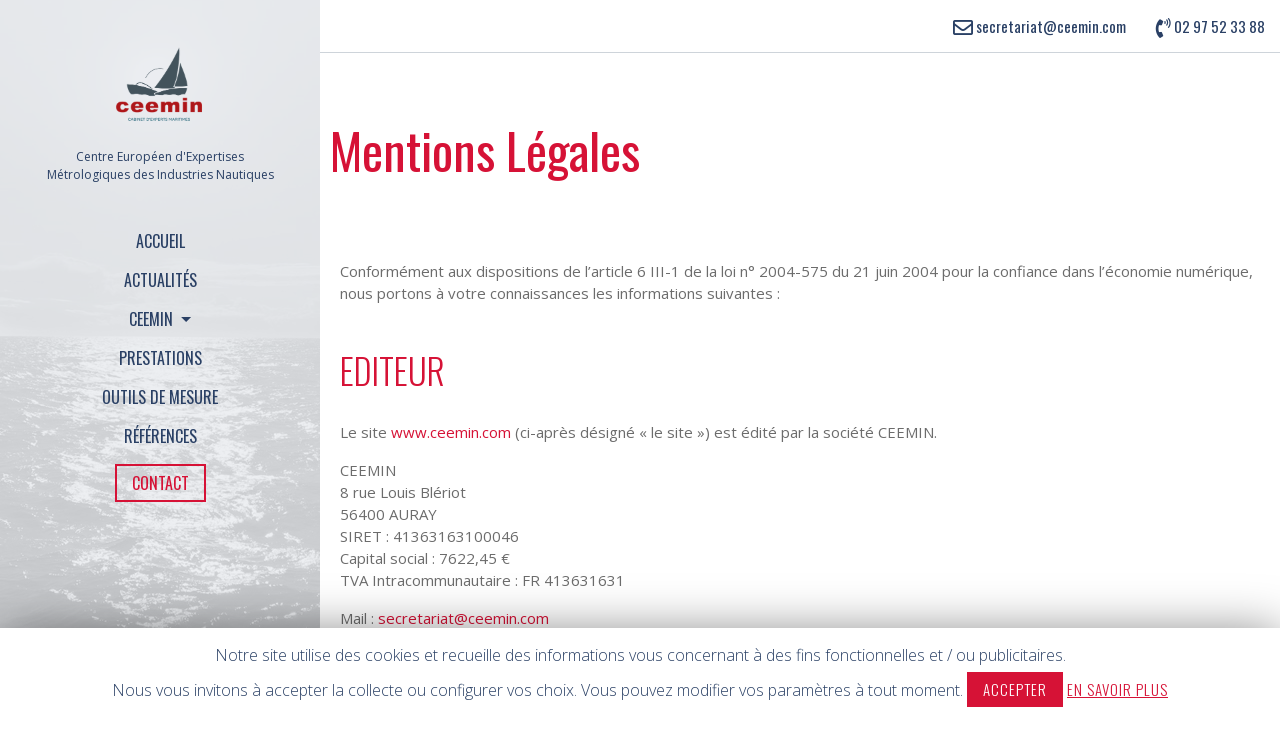

--- FILE ---
content_type: text/html; charset=UTF-8
request_url: https://www.ceemin.com/mentions-legales/
body_size: 9926
content:
<!doctype html>
<html lang="fr-FR" prefix="og: http://ogp.me/ns#">
<head>
	<meta charset="UTF-8">
	<meta name="viewport" content="width=device-width, initial-scale=1">
	<link rel="profile" href="http://gmpg.org/xfn/11">
	<title>Mentions Légales | Ceemin</title>

<!-- This site is optimized with the Yoast SEO plugin v9.7 - https://yoast.com/wordpress/plugins/seo/ -->
<meta name="robots" content="noindex,follow"/>
<meta property="og:locale" content="fr_FR" />
<meta property="og:type" content="article" />
<meta property="og:title" content="Mentions Légales | Ceemin" />
<meta property="og:description" content="Conformément aux dispositions de l’article 6 III-1 de la loi n° 2004-575 du 21 juin 2004 pour la confiance dans &hellip;" />
<meta property="og:url" content="https://www.ceemin.com/mentions-legales/" />
<meta property="og:site_name" content="Ceemin" />
<meta name="twitter:card" content="summary_large_image" />
<meta name="twitter:description" content="Conformément aux dispositions de l’article 6 III-1 de la loi n° 2004-575 du 21 juin 2004 pour la confiance dans [&hellip;]" />
<meta name="twitter:title" content="Mentions Légales | Ceemin" />
<script type='application/ld+json'>{"@context":"https://schema.org","@type":"Organization","url":"https://www.ceemin.com/","sameAs":[],"@id":"https://www.ceemin.com/#organization","name":"CEEMIN","logo":"https://www.ceemin.com/wp-content/uploads/2018/12/logo-ceemin.png"}</script>
<!-- / Yoast SEO plugin. -->

<link rel='dns-prefetch' href='//www.google.com' />
<link rel='dns-prefetch' href='//fonts.googleapis.com' />
<link rel='dns-prefetch' href='//s.w.org' />
<link rel='stylesheet' id='wp-block-library-css'  href='https://www.ceemin.com/wp-includes/css/dist/block-library/style.min.css?ver=5.1.21' type='text/css' media='all' />
<link rel='stylesheet' id='contact-form-7-css'  href='https://www.ceemin.com/wp-content/plugins/contact-form-7/includes/css/styles.css?ver=5.1.1' type='text/css' media='all' />
<link rel='stylesheet' id='cookie-law-info-css'  href='https://www.ceemin.com/wp-content/plugins/cookie-law-info/public/css/cookie-law-info-public.css?ver=1.7.3' type='text/css' media='all' />
<link rel='stylesheet' id='cookie-law-info-gdpr-css'  href='https://www.ceemin.com/wp-content/plugins/cookie-law-info/public/css/cookie-law-info-gdpr.css?ver=1.7.3' type='text/css' media='all' />
<link rel='stylesheet' id='edeclic_child_google_fonts-css'  href='https://fonts.googleapis.com/css?family=Open+Sans%3A300%2C300i%2C400%2C400i%2C700%2C700i%7COswald%3A300%2C400%2C700&#038;ver=5.1.21' type='text/css' media='all' />
<link rel='stylesheet' id='edeclic_fontawesome_css-css'  href='https://www.ceemin.com/wp-content/themes/wp-theme-batman/assets/fontawesome/css/all.min.css?ver=5.1.21' type='text/css' media='all' />
<link rel='stylesheet' id='edeclic_child_flaticon-css'  href='https://www.ceemin.com/wp-content/themes/wp-theme-ceemin/assets/flaticon/flaticon.css?ver=5.1.21' type='text/css' media='all' />
<link rel='stylesheet' id='edeclic_child_structure_style-css'  href='https://www.ceemin.com/wp-content/themes/wp-theme-ceemin/css/general-child.css?ver=5.1.21' type='text/css' media='all' />
<link rel='stylesheet' id='elementor-icons-css'  href='https://www.ceemin.com/wp-content/plugins/elementor/assets/lib/eicons/css/elementor-icons.min.css?ver=4.3.0' type='text/css' media='all' />
<link rel='stylesheet' id='font-awesome-css'  href='https://www.ceemin.com/wp-content/plugins/elementor/assets/lib/font-awesome/css/font-awesome.min.css?ver=4.7.0' type='text/css' media='all' />
<link rel='stylesheet' id='elementor-animations-css'  href='https://www.ceemin.com/wp-content/plugins/elementor/assets/lib/animations/animations.min.css?ver=2.5.2' type='text/css' media='all' />
<link rel='stylesheet' id='elementor-frontend-css'  href='https://www.ceemin.com/wp-content/plugins/elementor/assets/css/frontend.min.css?ver=2.5.2' type='text/css' media='all' />
<link rel='stylesheet' id='eb-google-map-css'  href='https://www.ceemin.com/wp-content/plugins/extended-google-map-for-elementor/assets/css/eb-google-map.css?ver=5.1.21' type='text/css' media='all' />
<link rel='stylesheet' id='elementor-pro-css'  href='https://www.ceemin.com/wp-content/plugins/elementor-pro/assets/css/frontend.min.css?ver=2.4.6' type='text/css' media='all' />
<link rel='stylesheet' id='elementor-post-93-css'  href='https://www.ceemin.com/wp-content/uploads/elementor/css/post-93.css?ver=1551864765' type='text/css' media='all' />
<script type='text/javascript' src='https://www.ceemin.com/wp-includes/js/jquery/jquery.js?ver=1.12.4'></script>
<script type='text/javascript' src='https://www.ceemin.com/wp-includes/js/jquery/jquery-migrate.min.js?ver=1.4.1'></script>
<script type='text/javascript'>
/* <![CDATA[ */
var Cli_Data = {"nn_cookie_ids":[],"cookielist":[]};
var log_object = {"ajax_url":"https:\/\/www.ceemin.com\/wp-admin\/admin-ajax.php"};
/* ]]> */
</script>
<script type='text/javascript' src='https://www.ceemin.com/wp-content/plugins/cookie-law-info/public/js/cookie-law-info-public.js?ver=1.7.3'></script>
<link rel='https://api.w.org/' href='https://www.ceemin.com/wp-json/' />
<link rel="EditURI" type="application/rsd+xml" title="RSD" href="https://www.ceemin.com/xmlrpc.php?rsd" />
<link rel="wlwmanifest" type="application/wlwmanifest+xml" href="https://www.ceemin.com/wp-includes/wlwmanifest.xml" /> 
<meta name="generator" content="WordPress 5.1.21" />
<link rel='shortlink' href='https://www.ceemin.com/?p=11' />
<link rel="alternate" type="application/json+oembed" href="https://www.ceemin.com/wp-json/oembed/1.0/embed?url=https%3A%2F%2Fwww.ceemin.com%2Fmentions-legales%2F" />
<link rel="alternate" type="text/xml+oembed" href="https://www.ceemin.com/wp-json/oembed/1.0/embed?url=https%3A%2F%2Fwww.ceemin.com%2Fmentions-legales%2F&#038;format=xml" />
		<script type="text/javascript">
			var cli_flush_cache=1;
		</script>
		<link rel="icon" href="https://www.ceemin.com/wp-content/uploads/2025/02/Logo-CEEMIN-grisrouge_icon-150x150.png" sizes="32x32" />
<link rel="icon" href="https://www.ceemin.com/wp-content/uploads/2025/02/Logo-CEEMIN-grisrouge_icon.png" sizes="192x192" />
<link rel="apple-touch-icon-precomposed" href="https://www.ceemin.com/wp-content/uploads/2025/02/Logo-CEEMIN-grisrouge_icon.png" />
<meta name="msapplication-TileImage" content="https://www.ceemin.com/wp-content/uploads/2025/02/Logo-CEEMIN-grisrouge_icon.png" />
	<!-- Global site tag (gtag.js) - Google Analytics -->
<script async src="https://www.googletagmanager.com/gtag/js?id=UA-1859021-33"></script>
<script>
  window.dataLayer = window.dataLayer || [];
  function gtag(){dataLayer.push(arguments);}
  gtag('js', new Date());

  gtag('config', 'UA-1859021-33');
</script></head>
<body class="page-template-default page page-id-11 wp-custom-logo elementor-default elementor-template-full-width elementor-page elementor-page-11 elementor-page-93" id="structure4">
		 <div id="topbar">
	  <div class="container">
    <div class="row">
      <div class="col-12">
        <div class="textwidget custom-html-widget"><p class="m-0">
	<span class="float-right d-inline-block my-1"><a href="tel:0297523388"><i class="fas fa-phone-volume fa-lg"></i> 02 97 52 33 88</a></span>
	<span class="float-right d-inline-block my-1 mr-2"><a href="ma&#105;&#108;&#116;&#x6f;&#x3a;&#x73;&#x65;&#x63;re&#116;&#97;&#114;&#x69;&#x61;&#x74;&#x40;&#x63;ee&#109;&#105;&#110;&#x2e;&#x63;&#x6f;&#x6d;"><i class="far fa-envelope fa-lg"></i> &#x73;&#x65;&#99;&#114;&#101;t&#x61;&#x72;&#x69;&#97;&#116;&#64;c&#x65;&#x65;&#x6d;&#105;&#110;&#46;&#x63;&#x6f;&#x6d;</a></span>
</p></div>      </div>
    </div>
  </div>
	</div>
	<div id="sidebar" class="p1 p-lg-2">
    <nav class="navbar navbar-expand-lg" role="navigation">
       <a href="https://www.ceemin.com/" class="custom-logo-link navbar-brand" rel="home" itemprop="url"><img width="360" height="257" src="https://www.ceemin.com/wp-content/uploads/2025/02/Logo-CEEMIN-grisrouge_web.png" class="custom-logo" alt="Logo Ceemin Gris&amp;rouge Web" itemprop="logo" srcset="https://www.ceemin.com/wp-content/uploads/2025/02/Logo-CEEMIN-grisrouge_web.png 360w, https://www.ceemin.com/wp-content/uploads/2025/02/Logo-CEEMIN-grisrouge_web-300x214.png 300w" sizes="(max-width: 360px) 100vw, 360px" /></a>        <button class="navbar-toggler" type="button" data-toggle="collapse" data-target="#bs-navbar-collapse" aria-controls="bs-navbar-collapse" aria-expanded="false" aria-label="Toggle navigation"><i class="fas fa-bars"></i></button>
        <div id="bs-navbar-collapse" class="collapse navbar-collapse flex-column">
                      <p class="baseline text-left text-lg-center mt-2 mt-lg-0 mb-2 mb-lg-3">Centre Européen d&#039;Expertises Métrologiques des Industries Nautiques</p>
                    <ul id="menu-menu-principal" class="navbar-nav"><li itemscope="itemscope" itemtype="https://www.schema.org/SiteNavigationElement" id="menu-item-13" class="menu-item menu-item-type-post_type menu-item-object-page menu-item-home menu-item-13"><a title="Accueil" href="https://www.ceemin.com/">Accueil</a></li>
<li itemscope="itemscope" itemtype="https://www.schema.org/SiteNavigationElement" id="menu-item-14" class="menu-item menu-item-type-post_type menu-item-object-page menu-item-14"><a title="Actualités" href="https://www.ceemin.com/actualites/">Actualités</a></li>
<li itemscope="itemscope" itemtype="https://www.schema.org/SiteNavigationElement" id="menu-item-45" class="menu-item menu-item-type-post_type menu-item-object-page menu-item-has-children menu-item-45 dropdown"><a title="Ceemin" href="#" data-toggle="dropdown" class="dropdown-toggle" aria-haspopup="true">Ceemin <span class="caret"></span></a>
<ul role="menu" class=" dropdown-menu" >
	<li itemscope="itemscope" itemtype="https://www.schema.org/SiteNavigationElement" id="menu-item-118" class="menu-item menu-item-type-post_type menu-item-object-page menu-item-118"><a title="L&#039;équipe CEEMIN" href="https://www.ceemin.com/ceemin/lequipe-ceemin/">L&rsquo;équipe CEEMIN</a></li>
	<li itemscope="itemscope" itemtype="https://www.schema.org/SiteNavigationElement" id="menu-item-144" class="menu-item menu-item-type-post_type menu-item-object-page menu-item-144"><a title="Experts maritimes à Granville, Cherbourg, Caen, Ouistreham et Normandie" href="https://www.ceemin.com/ceemin/experts-maritimes-granville-caen-normandie/">Experts maritimes à Granville, Cherbourg, Caen, Ouistreham et Normandie</a></li>
	<li itemscope="itemscope" itemtype="https://www.schema.org/SiteNavigationElement" id="menu-item-143" class="menu-item menu-item-type-post_type menu-item-object-page menu-item-143"><a title="Experts maritimes à Saint-Nazaire, Pornichet-La Baule et Pornic" href="https://www.ceemin.com/ceemin/experts-maritimes-saint-nazaire-pornichet-la-baule-pornic/">Experts maritimes à Saint-Nazaire, Pornichet-La Baule et Pornic</a></li>
	<li itemscope="itemscope" itemtype="https://www.schema.org/SiteNavigationElement" id="menu-item-142" class="menu-item menu-item-type-post_type menu-item-object-page menu-item-142"><a title="Experts maritimes à Saint-Malo, Saint-Brieuc, Saint-Quay-Portrieux" href="https://www.ceemin.com/ceemin/experts-maritimes-saint-malo-saint-brieuc-saint-quay-portrieux/">Experts maritimes à Saint-Malo, Saint-Brieuc, Saint-Quay-Portrieux</a></li>
	<li itemscope="itemscope" itemtype="https://www.schema.org/SiteNavigationElement" id="menu-item-141" class="menu-item menu-item-type-post_type menu-item-object-page menu-item-141"><a title="Experts maritimes à Brest, Ouessant, Aber Wrac&rsquo;h, Roscoff et dans le Finistère" href="https://www.ceemin.com/ceemin/experts-maritimes-brest/">Experts maritimes à Brest, Ouessant, Aber Wrac&rsquo;h, Roscoff et dans le Finistère</a></li>
	<li itemscope="itemscope" itemtype="https://www.schema.org/SiteNavigationElement" id="menu-item-140" class="menu-item menu-item-type-post_type menu-item-object-page menu-item-140"><a title="Experts maritimes à Concarneau, Port-La-Forêt" href="https://www.ceemin.com/ceemin/experts-maritimes-concarneau-port-la-foret/">Experts maritimes à Concarneau, Port-La-Forêt</a></li>
	<li itemscope="itemscope" itemtype="https://www.schema.org/SiteNavigationElement" id="menu-item-139" class="menu-item menu-item-type-post_type menu-item-object-page menu-item-139"><a title="Experts maritimes à Lorient, Locmiquélic, Larmor Plage, Guidel, Hennebont, Groix" href="https://www.ceemin.com/ceemin/experts-maritimes-lorient/">Experts maritimes à Lorient, Locmiquélic, Larmor Plage, Guidel, Hennebont, Groix</a></li>
	<li itemscope="itemscope" itemtype="https://www.schema.org/SiteNavigationElement" id="menu-item-138" class="menu-item menu-item-type-post_type menu-item-object-page menu-item-138"><a title="Experts maritimes en Baie de Quiberon, La Trinité sur Mer, Port Haliguen, Le Crouesty et Golfe du Morbihan (Vannes, Arradon, Auray, Le Bono, Sarzeau)" href="https://www.ceemin.com/ceemin/experts-maritimes-baie-de-quiberon-la-trinite-sur-mer-port-haliguen/">Experts maritimes en Baie de Quiberon, La Trinité sur Mer, Port Haliguen, Le Crouesty et Golfe du Morbihan (Vannes, Arradon, Auray, Le Bono, Sarzeau)</a></li>
	<li itemscope="itemscope" itemtype="https://www.schema.org/SiteNavigationElement" id="menu-item-484" class="menu-item menu-item-type-post_type menu-item-object-page menu-item-484"><a title="Experts maritimes à Arzal" href="https://www.ceemin.com/ceemin/experts-maritimes-arzal/">Experts maritimes à Arzal</a></li>
</ul>
</li>
<li itemscope="itemscope" itemtype="https://www.schema.org/SiteNavigationElement" id="menu-item-44" class="menu-item menu-item-type-post_type menu-item-object-page menu-item-44"><a title="Prestations" href="https://www.ceemin.com/prestations/">Prestations</a></li>
<li itemscope="itemscope" itemtype="https://www.schema.org/SiteNavigationElement" id="menu-item-43" class="menu-item menu-item-type-post_type menu-item-object-page menu-item-43"><a title="Outils de mesure" href="https://www.ceemin.com/outils-de-mesure/">Outils de mesure</a></li>
<li itemscope="itemscope" itemtype="https://www.schema.org/SiteNavigationElement" id="menu-item-42" class="menu-item menu-item-type-post_type menu-item-object-page menu-item-42"><a title="Références" href="https://www.ceemin.com/references/">Références</a></li>
<li itemscope="itemscope" itemtype="https://www.schema.org/SiteNavigationElement" id="menu-item-16" class="menu-btn menu-item menu-item-type-post_type menu-item-object-page menu-item-16"><a title="Contact" href="https://www.ceemin.com/contact/">Contact</a></li>
</ul>                  </div>
    </nav>
        </div>
<div id="wrapper">
		<div data-elementor-type="single" data-elementor-id="93" class="elementor elementor-93 elementor-location-single post-11 page type-page status-publish hentry" data-elementor-settings="[]">
			<div class="elementor-inner">
				<div class="elementor-section-wrap">
							<section data-id="ddaeeeb" class="elementor-element elementor-element-ddaeeeb elementor-section-full_width elementor-section-height-default elementor-section-height-default elementor-section elementor-top-section" data-element_type="section">
						<div class="elementor-container elementor-column-gap-no">
				<div class="elementor-row">
				<div data-id="292b865" class="elementor-element elementor-element-292b865 elementor-column elementor-col-100 elementor-top-column" data-element_type="column">
			<div class="elementor-column-wrap  elementor-element-populated">
					<div class="elementor-widget-wrap">
						</div>
			</div>
		</div>
						</div>
			</div>
		</section>
				<section data-id="91663d0" class="elementor-element elementor-element-91663d0 elementor-section-boxed elementor-section-height-default elementor-section-height-default elementor-section elementor-top-section" data-element_type="section">
						<div class="elementor-container elementor-column-gap-default">
				<div class="elementor-row">
				<div data-id="ca81cca" class="elementor-element elementor-element-ca81cca elementor-column elementor-col-100 elementor-top-column" data-element_type="column">
			<div class="elementor-column-wrap  elementor-element-populated">
					<div class="elementor-widget-wrap">
				<div data-id="19899e2" class="elementor-element elementor-element-19899e2 elementor-widget elementor-widget-theme-post-title elementor-page-title elementor-widget-heading" data-element_type="theme-post-title.default">
				<div class="elementor-widget-container">
			<h1 class="elementor-heading-title elementor-size-default">Mentions Légales</h1>		</div>
				</div>
				<div data-id="07f19ae" class="elementor-element elementor-element-07f19ae elementor-widget elementor-widget-theme-post-content" data-element_type="theme-post-content.default">
				<div class="elementor-widget-container">
					<div data-elementor-type="post" data-elementor-id="11" class="elementor elementor-11" data-elementor-settings="[]">
			<div class="elementor-inner">
				<div class="elementor-section-wrap">
							<section data-id="371694d7" class="elementor-element elementor-element-371694d7 elementor-section-boxed elementor-section-height-default elementor-section-height-default elementor-section elementor-top-section" data-element_type="section">
						<div class="elementor-container elementor-column-gap-default">
				<div class="elementor-row">
				<div data-id="6d38c6a2" class="elementor-element elementor-element-6d38c6a2 elementor-column elementor-col-100 elementor-top-column" data-element_type="column">
			<div class="elementor-column-wrap  elementor-element-populated">
					<div class="elementor-widget-wrap">
				<div data-id="5387854d" class="elementor-element elementor-element-5387854d elementor-widget elementor-widget-text-editor" data-element_type="text-editor.default">
				<div class="elementor-widget-container">
					<div class="elementor-text-editor elementor-clearfix"><p><!-- wp:paragraph --></p>
<p>Conformément aux dispositions de l’article 6 III-1 de la loi n° 2004-575 du 21 juin 2004 pour la confiance dans l’économie numérique, nous portons à votre connaissances les informations suivantes :</p>
<h2>Editeur</h2>
<p>Le site <a href="http://www.ceemin.com">www.ceemin.com</a> (ci-après désigné « le site ») est édité par la société CEEMIN.</p>
<p>CEEMIN<br />8 rue Louis Blériot<br />56400 AURAY<br />SIRET : 41363163100046<br />Capital social : 7622,45 €<br />TVA Intracommunautaire : FR 413631631</p>
<p>Mail : <a href="&#x6d;&#x61;&#x69;&#108;&#116;o:&#x73;&#x65;&#x63;&#114;&#101;ta&#x72;&#x69;&#x61;&#116;&#64;ce&#x65;&#x6d;&#x69;&#110;&#46;co&#x6d;">&#x73;e&#x63;&#114;e&#x74;&#97;&#x72;&#105;a&#x74;&#64;&#x63;&#101;e&#x6d;&#105;&#x6e;&#x2e;c&#x6f;&#109;</a><br />Tél. : 02 97 52 33 88</p>
<p>Directeurs de la Publication : Yvon Quernec et Gildas Ludot<br />La gestion et la rédaction des contenus est assurée par CEEMIN.<br />Pour toute question relative au fonctionnement ou à l’utilisation du site, nous vous remercions de bien vouloir nous adresser une demande par <a href="&#x6d;&#97;i&#x6c;&#116;o&#x3a;&#x73;&#101;&#x63;&#x72;&#101;t&#x61;&#114;i&#x61;&#x74;&#64;&#x63;&#x65;&#101;m&#x69;&#110;&#46;&#x63;&#x6f;&#109;">se&#99;&#114;&#101;&#116;&#x61;&#x72;&#x69;&#x61;&#x74;&#64;c&#101;&#101;&#109;&#105;&#x6e;&#x2e;&#x63;&#x6f;&#x6d;</a>.</p>
<h2>Réalisation et hébergement</h2>
<p>La création et l’hébergement du site sont assurés par l’agence web e-declic :<br /><a title="Agence web Bretagne" href="https://www.e-declic.com/">e-declic<br />32 rue du Danemark<br />56400 Auray<br />Tel : 02 97 29 00 60</a></p>
<p>C.E.E.M.I.N est heureuse de vous accueillir sur son site Internet (ci-après désigné le « Site »), accessible à l&rsquo;adresse URL suivante : <a href="http://www.ceemin.com">http://www.ceemin.com</a>. La présente notice d&rsquo;information a pour objet de définir les modalités selon lesquelles C.E.E.M.I.N met à la disposition des internautes son site Internet et les conditions selon lesquelles les internautes y accèdent et l&rsquo;utilisent. Toute connexion au site est subordonnée au respect de la présente notice légale que C.E.E.M.I.N se réserve de modifier ou de mettre à jour à tout moment. En ayant accès au Site, l&rsquo;internaute naviguant sur le Site (ci-après désigné l&rsquo; « Utilisateur ») s&rsquo;engage à respecter et à se conformer aux conditions d&rsquo;utilisation telles que définies ci-après :</p>
<p><!-- /wp:paragraph --></p>
<p><!-- wp:heading --></p>
<h2>Droit d&rsquo;auteur &#8211; Copyright ©</h2>
<p><!-- /wp:heading --></p>
<p><!-- wp:paragraph --></p>
<p>La reproduction sur support papier à l&rsquo;exception de l&rsquo;iconographie, est autorisée, sous réserve de respecter l&rsquo;intégrité des documents reproduits (aucune modification, ni altération d&rsquo;aucune sorte) et de citer explicitement le site <a href="http://www.ceemin.com">http://www.ceemin.com</a> comme source et mentionner que les droits de reproduction sont réservés et strictement limités.<br />La reproduction sur support électronique de tout ou partie de ce site est autorisée sous réserve de l&rsquo;ajout de façon claire et lisible de la source (<a href="http://www.ceemin.com">http://www.ceemin.com</a>) et de la mention « Droits réservés ».<br />Toute utilisation à des fins commerciales ou publicitaires est exclue.</p>
<p><!-- /wp:paragraph --></p>
<p><!-- wp:heading --></p>
<h2>Données personnelles</h2>
<p><!-- /wp:heading --></p>
<p><!-- wp:paragraph --></p>
<p>Le Site peut vous demander un certain nombre de données pour organiser au mieux votre navigation. A ce titre, C.E.E.M.I.N peut être amenée à vous demander des informations personnelles vous concernant notamment lorsque vous remplissez le formulaire de contact, lorsque vous signalez un problème en rapport avec le Site ou l&rsquo;un des services que nous vous proposons. Conformément à l&rsquo;article 16 de la loi du 6 janvier 1978 relative à l&rsquo;informatique, aux fichiers et aux libertés, nous vous informons qu&rsquo;aucune information personnelle n&rsquo;est collectée à votre insu et qu&rsquo;aucune information personnelle n&rsquo;est cédée à des tiers.<br />Toutefois C.E.E.M.I.N peut être amenée à rapprocher les informations personnelles collectées, après les avoir rendues anonymes, à des fins d&rsquo;études statistiques. Vous disposez d&rsquo;un droit d&rsquo;accès, de modification, de rectification et de suppression des données qui vous concernent (art. 34 de la loi « Informatique et Libertés ») auprès de C.E.E.M.I.N.</p>
<p>C.E.E.M.I.N s’engage à ce que la collecte et le traitement de vos données, effectués à partir du site <a href="http://www.ceemin.com">www.ceemin.com</a>, soient conformes au règlement général sur la protection des données (RGPD) et à la loi Informatique et Libertés.<br>Selon l&rsquo;article L.223-2 du code de la consommation, il est rappelé que le consommateur peut user de son droit à s&rsquo;inscrire sur la liste d&rsquo;opposition au démarchage téléphonique Bloctel : <a href="http://bloctel.gouv.fr">bloctel.gouv.fr</a>
<br>Conformément à l&rsquo;article 27 de la loi n°78-17 du 6 janvier 1978, vous disposez à tout moment d&rsquo;un droit d&rsquo;accès et de rectification des données vous concernant. Ce droit peut être exercé par courrier postal ou courrier électronique <a href="m&#97;&#x69;&#x6c;t&#111;&#58;&#x73;&#x65;c&#114;&#x65;&#x74;a&#114;&#105;&#x61;&#x74;&#64;&#99;&#x65;&#x65;m&#105;&#110;&#x2e;&#x63;o&#109;">se&#99;&#114;&#101;&#116;&#x61;&#x72;&#x69;&#x61;&#x74;&#64;c&#101;&#101;&#109;&#105;&#x6e;&#x2e;&#x63;&#x6f;&#x6d;</a></p>
<p><!-- /wp:paragraph --></p>
<p><!-- wp:heading --></p>
<h2>Limitation de responsabilité</h2>
<p><!-- /wp:heading --></p>
<p><!-- wp:paragraph --></p>
<p>Les documents et informations diffusés sur le Site sont fournis « en l&rsquo;état » sans aucune garantie express ou tacite de quelque sorte que ce soit. Par ailleurs, les liens hypertextes éventuellement mis en place sur le Site peuvent conduire l&rsquo;Utilisateur sur d&rsquo;autres sites Internet. Il est précisé que C.E.E.M.I.N, ne pouvant vérifier en permanence le contenu et les informations de ces sites, décline toute responsabilité sur leur contenu et sur l&rsquo;utilisation qui en est faite par l&rsquo;Utilisateur. Le recours à ces sites par l&rsquo;Utilisateur relève de la seule responsabilité de ce dernier. Ainsi, C.E.E.M.I.N ne sera aucunement responsable des dommages directs ou indirects pouvant survenir à l&rsquo;occasion de l&rsquo;accès de l&rsquo;internaute sur le site du partenaire ou de l&rsquo;utilisation de ce site, du non-respect des contenus et services à toute réglementation ou toute atteinte aux droits de tiers. C.E.E.M.I.N décline toute responsabilité concernant les informations, les matériaux, les logiciels des sites reliés par lien hypertexte au Site C.E.E.M.I.N ne pourra être tenu pour responsable en cas de contamination des matériels informatiques des internautes résultant de la propagation d&rsquo;un virus ou autres infections informatiques. Il appartient à l&rsquo;Utilisateur de prendre toutes les mesures appropriées de façon à protéger ses propres données et/ou logiciels de la contamination par des éventuels virus circulant sur le réseau Internet. En aucun cas C.E.E.M.I.N, ses employés, ses fournisseurs, ou les tiers mentionnés dans son site ne pourront être tenus responsables, au titre d&rsquo;une action en responsabilité contractuelle, en responsabilité délictuelle ou de tout autre action, de tout dommage direct ou indirect, incident ou accessoire, ou de quelque nature qu&rsquo;il soit ou de tout préjudice, notamment, de nature financier ou commercial, résultant de l&rsquo;utilisation du Site ou d&rsquo;une quelconque information obtenue sur le Site.</p>
<p><!-- /wp:paragraph --></p>
<p><!-- wp:heading --></p>
<h2>MEDIATION &#8211; DROIT DE LA CONSOMMATION</h2>
<p><span style="color: #666666; font-family: 'Open Sans', Arial, sans-serif; font-size: 14px;">Conformément au Code de la Consommation, le client a le droit de recourir gratuitement à un médiateur, en vue de la résolution amiable du litige qui l’oppose à la Société </span>C.E.E.M.I.N<span style="color: #666666; font-family: 'Open Sans', Arial, sans-serif; font-size: 14px;">, dès lors que le litige lié au droit de la consommation n’a pu être réglé amiablement et directement avec </span>C.E.E.M.I.N<span style="color: #666666; font-family: 'Open Sans', Arial, sans-serif; font-size: 14px;">.</span></p>
<p><span style="color: #666666; font-family: 'Open Sans', Arial, sans-serif; font-size: 14px;">A cet effet, </span>C.E.E.M.I.N<span style="color: #666666; font-family: 'Open Sans', Arial, sans-serif; font-size: 14px;"> garantit à l’usager le recours effectif à un dispositif de médiation, l’Association AMBO, qui peut être saisie :</span><br style="color: #666666; font-family: 'Open Sans', Arial, sans-serif; font-size: 14px;" /><span style="color: #666666; font-family: 'Open Sans', Arial, sans-serif; font-size: 14px;">– soit par courrier postal à l’adresse suivante : AMBO 12, rue Colbert &#8211; B37 &#8211; 56100 Lorient.</span><span style="color: #666666; font-family: 'Open Sans', Arial, sans-serif; font-size: 14px;"><br />– soit par voie électronique en remplissant le formulaire dédié sur le site : </span><a style="margin: 0px; padding: 0px; border: 0px; outline: 0px; font-size: 14px; text-size-adjust: 100%; vertical-align: baseline; background: #ffffff; color: #2ea3f2; font-family: 'Open Sans', Arial, sans-serif;" href="https://www.mediation-consommation.ambo.bzh/formulaire-mediation-consommation/">https://www.mediation-consommation.ambo.bzh/formulaire-mediation-consommation/</a></p>
<h2>Informations légales</h2>
<p><!-- /wp:heading --></p>
<p><!-- wp:paragraph --></p>
<p>C.E.E.M.I.N informe que tout litige éventuel se rapportant à la présente notice légale ou à l&rsquo;utilisation du Site, sera porté devant le tribunal de Commerce de Lorient.</p>
<p><!-- /wp:paragraph --></p></div>
				</div>
				</div>
						</div>
			</div>
		</div>
						</div>
			</div>
		</section>
						</div>
			</div>
		</div>
				</div>
				</div>
						</div>
			</div>
		</div>
						</div>
			</div>
		</section>
						</div>
			</div>
		</div>
		<div class="copyright py-1">
    <div class="container">
        <div class="row">
						<div id="footer5" class="col-8">
						<p class="mb-0">
							<small>
								<a href="/plan-du-site/">Plan du site</a>&nbsp;&nbsp;|&nbsp;&nbsp;
								<a href="/mentions-legales/">Mentions légales</a>&nbsp;&nbsp;|&nbsp;&nbsp;
								<a href="/politique-de-confidentialite/">Politique de confidentialité</a>
							</small>
						</p>
						</div>
            <div id="footer4" class="col-4">
            <p class="text-right mb-0"><small><a href="https://wwww.e-declic.com" target="_blank">&copy;&nbsp;e-declic</a></small></p>
            </div>
        </div>
    </div>
</div>
</div> <!-- fin wrapper -->

<!-- This site is optimized with Phil Singleton's WP SEO Structured Data Plugin v2.5.5 - https://kcseopro.com/wordpress-seo-structured-data-schema-plugin/ -->

<!-- / WP SEO Structured Data Plugin. -->

<div id="cookie-law-info-bar"><span>Notre site utilise des cookies et recueille des informations vous concernant à des fins fonctionnelles et / ou publicitaires.<br />
Nous vous invitons à accepter la collecte ou configurer vos choix. Vous pouvez modifier vos paramètres à tout moment. <a href="#" data-cli_action="accept" id="cookie_action_close_header"  class="small cli-plugin-button cli-plugin-main-button cookie_action_close_header cli_action_button" >Accepter</a> <a href="/politique-de-confidentialite/" id="CONSTANT_OPEN_URL"  class="cli-plugin-main-link"  >En savoir plus</a></span></div><div class="cli-modal-backdrop cli-fade cli-settings-overlay"></div>
<div class="cli-modal-backdrop cli-fade cli-popupbar-overlay"></div>
<script type="text/javascript">
  /* <![CDATA[ */
  cli_cookiebar_settings='{"animate_speed_hide":"500","animate_speed_show":"500","background":"#FFF","border":"#b1a6a6c2","border_on":false,"button_1_button_colour":"#d61236","button_1_button_hover":"#ab0e2b","button_1_link_colour":"#fff","button_1_as_button":true,"button_1_new_win":false,"button_2_button_colour":"#333","button_2_button_hover":"#292929","button_2_link_colour":"#d61236","button_2_as_button":false,"button_3_button_colour":"#000","button_3_button_hover":"#000000","button_3_link_colour":"#fff","button_3_as_button":true,"button_3_new_win":false,"button_4_button_colour":"#000","button_4_button_hover":"#000000","button_4_link_colour":"#fff","button_4_as_button":true,"font_family":"inherit","header_fix":false,"notify_animate_hide":true,"notify_animate_show":false,"notify_div_id":"#cookie-law-info-bar","notify_position_horizontal":"right","notify_position_vertical":"bottom","scroll_close":false,"scroll_close_reload":false,"accept_close_reload":false,"reject_close_reload":false,"showagain_tab":false,"showagain_background":"#fff","showagain_border":"#000","showagain_div_id":"#cookie-law-info-again","showagain_x_position":"100px","text":"#2a4065","show_once_yn":false,"show_once":"10000","logging_on":false,"as_popup":false,"popup_overlay":true,"bar_heading_text":"","cookie_bar_as":"banner","popup_showagain_position":"bottom-right","widget_position":"left"}';
  /* ]]> */
</script><script type='text/javascript'>
/* <![CDATA[ */
var wpcf7 = {"apiSettings":{"root":"https:\/\/www.ceemin.com\/wp-json\/contact-form-7\/v1","namespace":"contact-form-7\/v1"},"cached":"1"};
/* ]]> */
</script>
<script type='text/javascript' src='https://www.ceemin.com/wp-content/plugins/contact-form-7/includes/js/scripts.js?ver=5.1.1'></script>
<script type='text/javascript'>
/* <![CDATA[ */
var wpcf7_redirect_forms = {"4":{"page_id":"490","external_url":"","use_external_url":"","open_in_new_tab":"","http_build_query":"","http_build_query_selectively":"","http_build_query_selectively_fields":"","after_sent_script":"","thankyou_page_url":"https:\/\/www.ceemin.com\/contact\/merci\/"}};
/* ]]> */
</script>
<script type='text/javascript' src='https://www.ceemin.com/wp-content/plugins/wpcf7-redirect/js/wpcf7-redirect-script.js'></script>
<script type='text/javascript' src='https://www.google.com/recaptcha/api.js?render=6LcH_ZMUAAAAALHr3sM4yXrxf1Ho63wH17gNkKTD&#038;ver=3.0'></script>
<script type='text/javascript' src='https://www.ceemin.com/wp-content/themes/wp-theme-batman/assets/jquery/jquery-3.3.1.min.js?ver=5.1.21'></script>
<script type='text/javascript' src='https://www.ceemin.com/wp-content/themes/wp-theme-batman/assets/bootstrap/js/bootstrap.bundle.min.js?ver=5.1.21'></script>
<script type='text/javascript' src='https://www.ceemin.com/wp-content/themes/wp-theme-batman/assets/masonry/imagesloaded.pkgd.min.js?ver=5.1.21'></script>
<script type='text/javascript' src='https://www.ceemin.com/wp-content/themes/wp-theme-batman/assets/masonry/masonry.pkgd.min.js?ver=5.1.21'></script>
<script type='text/javascript' src='https://www.ceemin.com/wp-content/themes/wp-theme-batman/js/custom.js?ver=5.1.21'></script>
<script type='text/javascript' src='https://www.ceemin.com/wp-content/themes/wp-theme-ceemin/js/custom-child.js?ver=5.1.21'></script>
<script type='text/javascript' src='https://www.ceemin.com/wp-includes/js/wp-embed.min.js?ver=5.1.21'></script>
<script type='text/javascript' src='https://www.ceemin.com/wp-content/plugins/elementor/assets/js/frontend-modules.js?ver=2.5.2'></script>
<script type='text/javascript' src='https://www.ceemin.com/wp-content/plugins/elementor-pro/assets/lib/sticky/jquery.sticky.min.js?ver=2.4.6'></script>
<script type='text/javascript'>
/* <![CDATA[ */
var ElementorProFrontendConfig = {"ajaxurl":"https:\/\/www.ceemin.com\/wp-admin\/admin-ajax.php","nonce":"ce98a081ca","shareButtonsNetworks":{"facebook":{"title":"Facebook","has_counter":true},"twitter":{"title":"Twitter"},"google":{"title":"Google+","has_counter":true},"linkedin":{"title":"LinkedIn","has_counter":true},"pinterest":{"title":"Pinterest","has_counter":true},"reddit":{"title":"Reddit","has_counter":true},"vk":{"title":"VK","has_counter":true},"odnoklassniki":{"title":"OK","has_counter":true},"tumblr":{"title":"Tumblr"},"delicious":{"title":"Delicious"},"digg":{"title":"Digg"},"skype":{"title":"Skype"},"stumbleupon":{"title":"StumbleUpon","has_counter":true},"telegram":{"title":"Telegram"},"pocket":{"title":"Pocket","has_counter":true},"xing":{"title":"XING","has_counter":true},"whatsapp":{"title":"WhatsApp"},"email":{"title":"Email"},"print":{"title":"Print"}},"facebook_sdk":{"lang":"fr_FR","app_id":""}};
/* ]]> */
</script>
<script type='text/javascript' src='https://www.ceemin.com/wp-content/plugins/elementor-pro/assets/js/frontend.min.js?ver=2.4.6'></script>
<script type='text/javascript' src='https://www.ceemin.com/wp-includes/js/jquery/ui/position.min.js?ver=1.11.4'></script>
<script type='text/javascript' src='https://www.ceemin.com/wp-content/plugins/elementor/assets/lib/dialog/dialog.min.js?ver=4.7.1'></script>
<script type='text/javascript' src='https://www.ceemin.com/wp-content/plugins/elementor/assets/lib/waypoints/waypoints.min.js?ver=4.0.2'></script>
<script type='text/javascript' src='https://www.ceemin.com/wp-content/plugins/elementor/assets/lib/swiper/swiper.min.js?ver=4.4.6'></script>
<script type='text/javascript'>
/* <![CDATA[ */
var elementorFrontendConfig = {"environmentMode":{"edit":false,"wpPreview":false},"is_rtl":"","breakpoints":{"xs":0,"sm":480,"md":768,"lg":1025,"xl":1440,"xxl":1600},"version":"2.5.2","urls":{"assets":"https:\/\/www.ceemin.com\/wp-content\/plugins\/elementor\/assets\/"},"settings":{"page":[],"general":{"elementor_global_image_lightbox":"yes","elementor_enable_lightbox_in_editor":"yes"}},"post":{"id":11,"title":"Mentions L\u00e9gales","excerpt":""}};
/* ]]> */
</script>
<script type='text/javascript' src='https://www.ceemin.com/wp-content/plugins/elementor/assets/js/frontend.min.js?ver=2.5.2'></script>
<script type="text/javascript">
( function( grecaptcha, sitekey ) {

	var wpcf7recaptcha = {
		execute: function() {
			grecaptcha.execute(
				sitekey,
				{ action: 'homepage' }
			).then( function( token ) {
				var forms = document.getElementsByTagName( 'form' );

				for ( var i = 0; i < forms.length; i++ ) {
					var fields = forms[ i ].getElementsByTagName( 'input' );

					for ( var j = 0; j < fields.length; j++ ) {
						var field = fields[ j ];

						if ( 'g-recaptcha-response' === field.getAttribute( 'name' ) ) {
							field.setAttribute( 'value', token );
							break;
						}
					}
				}
			} );
		}
	};

	grecaptcha.ready( wpcf7recaptcha.execute );

	document.addEventListener( 'wpcf7submit', wpcf7recaptcha.execute, false );

} )( grecaptcha, '6LcH_ZMUAAAAALHr3sM4yXrxf1Ho63wH17gNkKTD' );
</script>
</body>
</html>

<!--
Performance optimized by W3 Total Cache. Learn more: https://www.w3-edge.com/products/


Served from: www.ceemin.com @ 2026-01-18 15:54:22 by W3 Total Cache
-->

--- FILE ---
content_type: text/html; charset=utf-8
request_url: https://www.google.com/recaptcha/api2/anchor?ar=1&k=6LcH_ZMUAAAAALHr3sM4yXrxf1Ho63wH17gNkKTD&co=aHR0cHM6Ly93d3cuY2VlbWluLmNvbTo0NDM.&hl=en&v=PoyoqOPhxBO7pBk68S4YbpHZ&size=invisible&anchor-ms=20000&execute-ms=30000&cb=lknjjefj96xl
body_size: 48760
content:
<!DOCTYPE HTML><html dir="ltr" lang="en"><head><meta http-equiv="Content-Type" content="text/html; charset=UTF-8">
<meta http-equiv="X-UA-Compatible" content="IE=edge">
<title>reCAPTCHA</title>
<style type="text/css">
/* cyrillic-ext */
@font-face {
  font-family: 'Roboto';
  font-style: normal;
  font-weight: 400;
  font-stretch: 100%;
  src: url(//fonts.gstatic.com/s/roboto/v48/KFO7CnqEu92Fr1ME7kSn66aGLdTylUAMa3GUBHMdazTgWw.woff2) format('woff2');
  unicode-range: U+0460-052F, U+1C80-1C8A, U+20B4, U+2DE0-2DFF, U+A640-A69F, U+FE2E-FE2F;
}
/* cyrillic */
@font-face {
  font-family: 'Roboto';
  font-style: normal;
  font-weight: 400;
  font-stretch: 100%;
  src: url(//fonts.gstatic.com/s/roboto/v48/KFO7CnqEu92Fr1ME7kSn66aGLdTylUAMa3iUBHMdazTgWw.woff2) format('woff2');
  unicode-range: U+0301, U+0400-045F, U+0490-0491, U+04B0-04B1, U+2116;
}
/* greek-ext */
@font-face {
  font-family: 'Roboto';
  font-style: normal;
  font-weight: 400;
  font-stretch: 100%;
  src: url(//fonts.gstatic.com/s/roboto/v48/KFO7CnqEu92Fr1ME7kSn66aGLdTylUAMa3CUBHMdazTgWw.woff2) format('woff2');
  unicode-range: U+1F00-1FFF;
}
/* greek */
@font-face {
  font-family: 'Roboto';
  font-style: normal;
  font-weight: 400;
  font-stretch: 100%;
  src: url(//fonts.gstatic.com/s/roboto/v48/KFO7CnqEu92Fr1ME7kSn66aGLdTylUAMa3-UBHMdazTgWw.woff2) format('woff2');
  unicode-range: U+0370-0377, U+037A-037F, U+0384-038A, U+038C, U+038E-03A1, U+03A3-03FF;
}
/* math */
@font-face {
  font-family: 'Roboto';
  font-style: normal;
  font-weight: 400;
  font-stretch: 100%;
  src: url(//fonts.gstatic.com/s/roboto/v48/KFO7CnqEu92Fr1ME7kSn66aGLdTylUAMawCUBHMdazTgWw.woff2) format('woff2');
  unicode-range: U+0302-0303, U+0305, U+0307-0308, U+0310, U+0312, U+0315, U+031A, U+0326-0327, U+032C, U+032F-0330, U+0332-0333, U+0338, U+033A, U+0346, U+034D, U+0391-03A1, U+03A3-03A9, U+03B1-03C9, U+03D1, U+03D5-03D6, U+03F0-03F1, U+03F4-03F5, U+2016-2017, U+2034-2038, U+203C, U+2040, U+2043, U+2047, U+2050, U+2057, U+205F, U+2070-2071, U+2074-208E, U+2090-209C, U+20D0-20DC, U+20E1, U+20E5-20EF, U+2100-2112, U+2114-2115, U+2117-2121, U+2123-214F, U+2190, U+2192, U+2194-21AE, U+21B0-21E5, U+21F1-21F2, U+21F4-2211, U+2213-2214, U+2216-22FF, U+2308-230B, U+2310, U+2319, U+231C-2321, U+2336-237A, U+237C, U+2395, U+239B-23B7, U+23D0, U+23DC-23E1, U+2474-2475, U+25AF, U+25B3, U+25B7, U+25BD, U+25C1, U+25CA, U+25CC, U+25FB, U+266D-266F, U+27C0-27FF, U+2900-2AFF, U+2B0E-2B11, U+2B30-2B4C, U+2BFE, U+3030, U+FF5B, U+FF5D, U+1D400-1D7FF, U+1EE00-1EEFF;
}
/* symbols */
@font-face {
  font-family: 'Roboto';
  font-style: normal;
  font-weight: 400;
  font-stretch: 100%;
  src: url(//fonts.gstatic.com/s/roboto/v48/KFO7CnqEu92Fr1ME7kSn66aGLdTylUAMaxKUBHMdazTgWw.woff2) format('woff2');
  unicode-range: U+0001-000C, U+000E-001F, U+007F-009F, U+20DD-20E0, U+20E2-20E4, U+2150-218F, U+2190, U+2192, U+2194-2199, U+21AF, U+21E6-21F0, U+21F3, U+2218-2219, U+2299, U+22C4-22C6, U+2300-243F, U+2440-244A, U+2460-24FF, U+25A0-27BF, U+2800-28FF, U+2921-2922, U+2981, U+29BF, U+29EB, U+2B00-2BFF, U+4DC0-4DFF, U+FFF9-FFFB, U+10140-1018E, U+10190-1019C, U+101A0, U+101D0-101FD, U+102E0-102FB, U+10E60-10E7E, U+1D2C0-1D2D3, U+1D2E0-1D37F, U+1F000-1F0FF, U+1F100-1F1AD, U+1F1E6-1F1FF, U+1F30D-1F30F, U+1F315, U+1F31C, U+1F31E, U+1F320-1F32C, U+1F336, U+1F378, U+1F37D, U+1F382, U+1F393-1F39F, U+1F3A7-1F3A8, U+1F3AC-1F3AF, U+1F3C2, U+1F3C4-1F3C6, U+1F3CA-1F3CE, U+1F3D4-1F3E0, U+1F3ED, U+1F3F1-1F3F3, U+1F3F5-1F3F7, U+1F408, U+1F415, U+1F41F, U+1F426, U+1F43F, U+1F441-1F442, U+1F444, U+1F446-1F449, U+1F44C-1F44E, U+1F453, U+1F46A, U+1F47D, U+1F4A3, U+1F4B0, U+1F4B3, U+1F4B9, U+1F4BB, U+1F4BF, U+1F4C8-1F4CB, U+1F4D6, U+1F4DA, U+1F4DF, U+1F4E3-1F4E6, U+1F4EA-1F4ED, U+1F4F7, U+1F4F9-1F4FB, U+1F4FD-1F4FE, U+1F503, U+1F507-1F50B, U+1F50D, U+1F512-1F513, U+1F53E-1F54A, U+1F54F-1F5FA, U+1F610, U+1F650-1F67F, U+1F687, U+1F68D, U+1F691, U+1F694, U+1F698, U+1F6AD, U+1F6B2, U+1F6B9-1F6BA, U+1F6BC, U+1F6C6-1F6CF, U+1F6D3-1F6D7, U+1F6E0-1F6EA, U+1F6F0-1F6F3, U+1F6F7-1F6FC, U+1F700-1F7FF, U+1F800-1F80B, U+1F810-1F847, U+1F850-1F859, U+1F860-1F887, U+1F890-1F8AD, U+1F8B0-1F8BB, U+1F8C0-1F8C1, U+1F900-1F90B, U+1F93B, U+1F946, U+1F984, U+1F996, U+1F9E9, U+1FA00-1FA6F, U+1FA70-1FA7C, U+1FA80-1FA89, U+1FA8F-1FAC6, U+1FACE-1FADC, U+1FADF-1FAE9, U+1FAF0-1FAF8, U+1FB00-1FBFF;
}
/* vietnamese */
@font-face {
  font-family: 'Roboto';
  font-style: normal;
  font-weight: 400;
  font-stretch: 100%;
  src: url(//fonts.gstatic.com/s/roboto/v48/KFO7CnqEu92Fr1ME7kSn66aGLdTylUAMa3OUBHMdazTgWw.woff2) format('woff2');
  unicode-range: U+0102-0103, U+0110-0111, U+0128-0129, U+0168-0169, U+01A0-01A1, U+01AF-01B0, U+0300-0301, U+0303-0304, U+0308-0309, U+0323, U+0329, U+1EA0-1EF9, U+20AB;
}
/* latin-ext */
@font-face {
  font-family: 'Roboto';
  font-style: normal;
  font-weight: 400;
  font-stretch: 100%;
  src: url(//fonts.gstatic.com/s/roboto/v48/KFO7CnqEu92Fr1ME7kSn66aGLdTylUAMa3KUBHMdazTgWw.woff2) format('woff2');
  unicode-range: U+0100-02BA, U+02BD-02C5, U+02C7-02CC, U+02CE-02D7, U+02DD-02FF, U+0304, U+0308, U+0329, U+1D00-1DBF, U+1E00-1E9F, U+1EF2-1EFF, U+2020, U+20A0-20AB, U+20AD-20C0, U+2113, U+2C60-2C7F, U+A720-A7FF;
}
/* latin */
@font-face {
  font-family: 'Roboto';
  font-style: normal;
  font-weight: 400;
  font-stretch: 100%;
  src: url(//fonts.gstatic.com/s/roboto/v48/KFO7CnqEu92Fr1ME7kSn66aGLdTylUAMa3yUBHMdazQ.woff2) format('woff2');
  unicode-range: U+0000-00FF, U+0131, U+0152-0153, U+02BB-02BC, U+02C6, U+02DA, U+02DC, U+0304, U+0308, U+0329, U+2000-206F, U+20AC, U+2122, U+2191, U+2193, U+2212, U+2215, U+FEFF, U+FFFD;
}
/* cyrillic-ext */
@font-face {
  font-family: 'Roboto';
  font-style: normal;
  font-weight: 500;
  font-stretch: 100%;
  src: url(//fonts.gstatic.com/s/roboto/v48/KFO7CnqEu92Fr1ME7kSn66aGLdTylUAMa3GUBHMdazTgWw.woff2) format('woff2');
  unicode-range: U+0460-052F, U+1C80-1C8A, U+20B4, U+2DE0-2DFF, U+A640-A69F, U+FE2E-FE2F;
}
/* cyrillic */
@font-face {
  font-family: 'Roboto';
  font-style: normal;
  font-weight: 500;
  font-stretch: 100%;
  src: url(//fonts.gstatic.com/s/roboto/v48/KFO7CnqEu92Fr1ME7kSn66aGLdTylUAMa3iUBHMdazTgWw.woff2) format('woff2');
  unicode-range: U+0301, U+0400-045F, U+0490-0491, U+04B0-04B1, U+2116;
}
/* greek-ext */
@font-face {
  font-family: 'Roboto';
  font-style: normal;
  font-weight: 500;
  font-stretch: 100%;
  src: url(//fonts.gstatic.com/s/roboto/v48/KFO7CnqEu92Fr1ME7kSn66aGLdTylUAMa3CUBHMdazTgWw.woff2) format('woff2');
  unicode-range: U+1F00-1FFF;
}
/* greek */
@font-face {
  font-family: 'Roboto';
  font-style: normal;
  font-weight: 500;
  font-stretch: 100%;
  src: url(//fonts.gstatic.com/s/roboto/v48/KFO7CnqEu92Fr1ME7kSn66aGLdTylUAMa3-UBHMdazTgWw.woff2) format('woff2');
  unicode-range: U+0370-0377, U+037A-037F, U+0384-038A, U+038C, U+038E-03A1, U+03A3-03FF;
}
/* math */
@font-face {
  font-family: 'Roboto';
  font-style: normal;
  font-weight: 500;
  font-stretch: 100%;
  src: url(//fonts.gstatic.com/s/roboto/v48/KFO7CnqEu92Fr1ME7kSn66aGLdTylUAMawCUBHMdazTgWw.woff2) format('woff2');
  unicode-range: U+0302-0303, U+0305, U+0307-0308, U+0310, U+0312, U+0315, U+031A, U+0326-0327, U+032C, U+032F-0330, U+0332-0333, U+0338, U+033A, U+0346, U+034D, U+0391-03A1, U+03A3-03A9, U+03B1-03C9, U+03D1, U+03D5-03D6, U+03F0-03F1, U+03F4-03F5, U+2016-2017, U+2034-2038, U+203C, U+2040, U+2043, U+2047, U+2050, U+2057, U+205F, U+2070-2071, U+2074-208E, U+2090-209C, U+20D0-20DC, U+20E1, U+20E5-20EF, U+2100-2112, U+2114-2115, U+2117-2121, U+2123-214F, U+2190, U+2192, U+2194-21AE, U+21B0-21E5, U+21F1-21F2, U+21F4-2211, U+2213-2214, U+2216-22FF, U+2308-230B, U+2310, U+2319, U+231C-2321, U+2336-237A, U+237C, U+2395, U+239B-23B7, U+23D0, U+23DC-23E1, U+2474-2475, U+25AF, U+25B3, U+25B7, U+25BD, U+25C1, U+25CA, U+25CC, U+25FB, U+266D-266F, U+27C0-27FF, U+2900-2AFF, U+2B0E-2B11, U+2B30-2B4C, U+2BFE, U+3030, U+FF5B, U+FF5D, U+1D400-1D7FF, U+1EE00-1EEFF;
}
/* symbols */
@font-face {
  font-family: 'Roboto';
  font-style: normal;
  font-weight: 500;
  font-stretch: 100%;
  src: url(//fonts.gstatic.com/s/roboto/v48/KFO7CnqEu92Fr1ME7kSn66aGLdTylUAMaxKUBHMdazTgWw.woff2) format('woff2');
  unicode-range: U+0001-000C, U+000E-001F, U+007F-009F, U+20DD-20E0, U+20E2-20E4, U+2150-218F, U+2190, U+2192, U+2194-2199, U+21AF, U+21E6-21F0, U+21F3, U+2218-2219, U+2299, U+22C4-22C6, U+2300-243F, U+2440-244A, U+2460-24FF, U+25A0-27BF, U+2800-28FF, U+2921-2922, U+2981, U+29BF, U+29EB, U+2B00-2BFF, U+4DC0-4DFF, U+FFF9-FFFB, U+10140-1018E, U+10190-1019C, U+101A0, U+101D0-101FD, U+102E0-102FB, U+10E60-10E7E, U+1D2C0-1D2D3, U+1D2E0-1D37F, U+1F000-1F0FF, U+1F100-1F1AD, U+1F1E6-1F1FF, U+1F30D-1F30F, U+1F315, U+1F31C, U+1F31E, U+1F320-1F32C, U+1F336, U+1F378, U+1F37D, U+1F382, U+1F393-1F39F, U+1F3A7-1F3A8, U+1F3AC-1F3AF, U+1F3C2, U+1F3C4-1F3C6, U+1F3CA-1F3CE, U+1F3D4-1F3E0, U+1F3ED, U+1F3F1-1F3F3, U+1F3F5-1F3F7, U+1F408, U+1F415, U+1F41F, U+1F426, U+1F43F, U+1F441-1F442, U+1F444, U+1F446-1F449, U+1F44C-1F44E, U+1F453, U+1F46A, U+1F47D, U+1F4A3, U+1F4B0, U+1F4B3, U+1F4B9, U+1F4BB, U+1F4BF, U+1F4C8-1F4CB, U+1F4D6, U+1F4DA, U+1F4DF, U+1F4E3-1F4E6, U+1F4EA-1F4ED, U+1F4F7, U+1F4F9-1F4FB, U+1F4FD-1F4FE, U+1F503, U+1F507-1F50B, U+1F50D, U+1F512-1F513, U+1F53E-1F54A, U+1F54F-1F5FA, U+1F610, U+1F650-1F67F, U+1F687, U+1F68D, U+1F691, U+1F694, U+1F698, U+1F6AD, U+1F6B2, U+1F6B9-1F6BA, U+1F6BC, U+1F6C6-1F6CF, U+1F6D3-1F6D7, U+1F6E0-1F6EA, U+1F6F0-1F6F3, U+1F6F7-1F6FC, U+1F700-1F7FF, U+1F800-1F80B, U+1F810-1F847, U+1F850-1F859, U+1F860-1F887, U+1F890-1F8AD, U+1F8B0-1F8BB, U+1F8C0-1F8C1, U+1F900-1F90B, U+1F93B, U+1F946, U+1F984, U+1F996, U+1F9E9, U+1FA00-1FA6F, U+1FA70-1FA7C, U+1FA80-1FA89, U+1FA8F-1FAC6, U+1FACE-1FADC, U+1FADF-1FAE9, U+1FAF0-1FAF8, U+1FB00-1FBFF;
}
/* vietnamese */
@font-face {
  font-family: 'Roboto';
  font-style: normal;
  font-weight: 500;
  font-stretch: 100%;
  src: url(//fonts.gstatic.com/s/roboto/v48/KFO7CnqEu92Fr1ME7kSn66aGLdTylUAMa3OUBHMdazTgWw.woff2) format('woff2');
  unicode-range: U+0102-0103, U+0110-0111, U+0128-0129, U+0168-0169, U+01A0-01A1, U+01AF-01B0, U+0300-0301, U+0303-0304, U+0308-0309, U+0323, U+0329, U+1EA0-1EF9, U+20AB;
}
/* latin-ext */
@font-face {
  font-family: 'Roboto';
  font-style: normal;
  font-weight: 500;
  font-stretch: 100%;
  src: url(//fonts.gstatic.com/s/roboto/v48/KFO7CnqEu92Fr1ME7kSn66aGLdTylUAMa3KUBHMdazTgWw.woff2) format('woff2');
  unicode-range: U+0100-02BA, U+02BD-02C5, U+02C7-02CC, U+02CE-02D7, U+02DD-02FF, U+0304, U+0308, U+0329, U+1D00-1DBF, U+1E00-1E9F, U+1EF2-1EFF, U+2020, U+20A0-20AB, U+20AD-20C0, U+2113, U+2C60-2C7F, U+A720-A7FF;
}
/* latin */
@font-face {
  font-family: 'Roboto';
  font-style: normal;
  font-weight: 500;
  font-stretch: 100%;
  src: url(//fonts.gstatic.com/s/roboto/v48/KFO7CnqEu92Fr1ME7kSn66aGLdTylUAMa3yUBHMdazQ.woff2) format('woff2');
  unicode-range: U+0000-00FF, U+0131, U+0152-0153, U+02BB-02BC, U+02C6, U+02DA, U+02DC, U+0304, U+0308, U+0329, U+2000-206F, U+20AC, U+2122, U+2191, U+2193, U+2212, U+2215, U+FEFF, U+FFFD;
}
/* cyrillic-ext */
@font-face {
  font-family: 'Roboto';
  font-style: normal;
  font-weight: 900;
  font-stretch: 100%;
  src: url(//fonts.gstatic.com/s/roboto/v48/KFO7CnqEu92Fr1ME7kSn66aGLdTylUAMa3GUBHMdazTgWw.woff2) format('woff2');
  unicode-range: U+0460-052F, U+1C80-1C8A, U+20B4, U+2DE0-2DFF, U+A640-A69F, U+FE2E-FE2F;
}
/* cyrillic */
@font-face {
  font-family: 'Roboto';
  font-style: normal;
  font-weight: 900;
  font-stretch: 100%;
  src: url(//fonts.gstatic.com/s/roboto/v48/KFO7CnqEu92Fr1ME7kSn66aGLdTylUAMa3iUBHMdazTgWw.woff2) format('woff2');
  unicode-range: U+0301, U+0400-045F, U+0490-0491, U+04B0-04B1, U+2116;
}
/* greek-ext */
@font-face {
  font-family: 'Roboto';
  font-style: normal;
  font-weight: 900;
  font-stretch: 100%;
  src: url(//fonts.gstatic.com/s/roboto/v48/KFO7CnqEu92Fr1ME7kSn66aGLdTylUAMa3CUBHMdazTgWw.woff2) format('woff2');
  unicode-range: U+1F00-1FFF;
}
/* greek */
@font-face {
  font-family: 'Roboto';
  font-style: normal;
  font-weight: 900;
  font-stretch: 100%;
  src: url(//fonts.gstatic.com/s/roboto/v48/KFO7CnqEu92Fr1ME7kSn66aGLdTylUAMa3-UBHMdazTgWw.woff2) format('woff2');
  unicode-range: U+0370-0377, U+037A-037F, U+0384-038A, U+038C, U+038E-03A1, U+03A3-03FF;
}
/* math */
@font-face {
  font-family: 'Roboto';
  font-style: normal;
  font-weight: 900;
  font-stretch: 100%;
  src: url(//fonts.gstatic.com/s/roboto/v48/KFO7CnqEu92Fr1ME7kSn66aGLdTylUAMawCUBHMdazTgWw.woff2) format('woff2');
  unicode-range: U+0302-0303, U+0305, U+0307-0308, U+0310, U+0312, U+0315, U+031A, U+0326-0327, U+032C, U+032F-0330, U+0332-0333, U+0338, U+033A, U+0346, U+034D, U+0391-03A1, U+03A3-03A9, U+03B1-03C9, U+03D1, U+03D5-03D6, U+03F0-03F1, U+03F4-03F5, U+2016-2017, U+2034-2038, U+203C, U+2040, U+2043, U+2047, U+2050, U+2057, U+205F, U+2070-2071, U+2074-208E, U+2090-209C, U+20D0-20DC, U+20E1, U+20E5-20EF, U+2100-2112, U+2114-2115, U+2117-2121, U+2123-214F, U+2190, U+2192, U+2194-21AE, U+21B0-21E5, U+21F1-21F2, U+21F4-2211, U+2213-2214, U+2216-22FF, U+2308-230B, U+2310, U+2319, U+231C-2321, U+2336-237A, U+237C, U+2395, U+239B-23B7, U+23D0, U+23DC-23E1, U+2474-2475, U+25AF, U+25B3, U+25B7, U+25BD, U+25C1, U+25CA, U+25CC, U+25FB, U+266D-266F, U+27C0-27FF, U+2900-2AFF, U+2B0E-2B11, U+2B30-2B4C, U+2BFE, U+3030, U+FF5B, U+FF5D, U+1D400-1D7FF, U+1EE00-1EEFF;
}
/* symbols */
@font-face {
  font-family: 'Roboto';
  font-style: normal;
  font-weight: 900;
  font-stretch: 100%;
  src: url(//fonts.gstatic.com/s/roboto/v48/KFO7CnqEu92Fr1ME7kSn66aGLdTylUAMaxKUBHMdazTgWw.woff2) format('woff2');
  unicode-range: U+0001-000C, U+000E-001F, U+007F-009F, U+20DD-20E0, U+20E2-20E4, U+2150-218F, U+2190, U+2192, U+2194-2199, U+21AF, U+21E6-21F0, U+21F3, U+2218-2219, U+2299, U+22C4-22C6, U+2300-243F, U+2440-244A, U+2460-24FF, U+25A0-27BF, U+2800-28FF, U+2921-2922, U+2981, U+29BF, U+29EB, U+2B00-2BFF, U+4DC0-4DFF, U+FFF9-FFFB, U+10140-1018E, U+10190-1019C, U+101A0, U+101D0-101FD, U+102E0-102FB, U+10E60-10E7E, U+1D2C0-1D2D3, U+1D2E0-1D37F, U+1F000-1F0FF, U+1F100-1F1AD, U+1F1E6-1F1FF, U+1F30D-1F30F, U+1F315, U+1F31C, U+1F31E, U+1F320-1F32C, U+1F336, U+1F378, U+1F37D, U+1F382, U+1F393-1F39F, U+1F3A7-1F3A8, U+1F3AC-1F3AF, U+1F3C2, U+1F3C4-1F3C6, U+1F3CA-1F3CE, U+1F3D4-1F3E0, U+1F3ED, U+1F3F1-1F3F3, U+1F3F5-1F3F7, U+1F408, U+1F415, U+1F41F, U+1F426, U+1F43F, U+1F441-1F442, U+1F444, U+1F446-1F449, U+1F44C-1F44E, U+1F453, U+1F46A, U+1F47D, U+1F4A3, U+1F4B0, U+1F4B3, U+1F4B9, U+1F4BB, U+1F4BF, U+1F4C8-1F4CB, U+1F4D6, U+1F4DA, U+1F4DF, U+1F4E3-1F4E6, U+1F4EA-1F4ED, U+1F4F7, U+1F4F9-1F4FB, U+1F4FD-1F4FE, U+1F503, U+1F507-1F50B, U+1F50D, U+1F512-1F513, U+1F53E-1F54A, U+1F54F-1F5FA, U+1F610, U+1F650-1F67F, U+1F687, U+1F68D, U+1F691, U+1F694, U+1F698, U+1F6AD, U+1F6B2, U+1F6B9-1F6BA, U+1F6BC, U+1F6C6-1F6CF, U+1F6D3-1F6D7, U+1F6E0-1F6EA, U+1F6F0-1F6F3, U+1F6F7-1F6FC, U+1F700-1F7FF, U+1F800-1F80B, U+1F810-1F847, U+1F850-1F859, U+1F860-1F887, U+1F890-1F8AD, U+1F8B0-1F8BB, U+1F8C0-1F8C1, U+1F900-1F90B, U+1F93B, U+1F946, U+1F984, U+1F996, U+1F9E9, U+1FA00-1FA6F, U+1FA70-1FA7C, U+1FA80-1FA89, U+1FA8F-1FAC6, U+1FACE-1FADC, U+1FADF-1FAE9, U+1FAF0-1FAF8, U+1FB00-1FBFF;
}
/* vietnamese */
@font-face {
  font-family: 'Roboto';
  font-style: normal;
  font-weight: 900;
  font-stretch: 100%;
  src: url(//fonts.gstatic.com/s/roboto/v48/KFO7CnqEu92Fr1ME7kSn66aGLdTylUAMa3OUBHMdazTgWw.woff2) format('woff2');
  unicode-range: U+0102-0103, U+0110-0111, U+0128-0129, U+0168-0169, U+01A0-01A1, U+01AF-01B0, U+0300-0301, U+0303-0304, U+0308-0309, U+0323, U+0329, U+1EA0-1EF9, U+20AB;
}
/* latin-ext */
@font-face {
  font-family: 'Roboto';
  font-style: normal;
  font-weight: 900;
  font-stretch: 100%;
  src: url(//fonts.gstatic.com/s/roboto/v48/KFO7CnqEu92Fr1ME7kSn66aGLdTylUAMa3KUBHMdazTgWw.woff2) format('woff2');
  unicode-range: U+0100-02BA, U+02BD-02C5, U+02C7-02CC, U+02CE-02D7, U+02DD-02FF, U+0304, U+0308, U+0329, U+1D00-1DBF, U+1E00-1E9F, U+1EF2-1EFF, U+2020, U+20A0-20AB, U+20AD-20C0, U+2113, U+2C60-2C7F, U+A720-A7FF;
}
/* latin */
@font-face {
  font-family: 'Roboto';
  font-style: normal;
  font-weight: 900;
  font-stretch: 100%;
  src: url(//fonts.gstatic.com/s/roboto/v48/KFO7CnqEu92Fr1ME7kSn66aGLdTylUAMa3yUBHMdazQ.woff2) format('woff2');
  unicode-range: U+0000-00FF, U+0131, U+0152-0153, U+02BB-02BC, U+02C6, U+02DA, U+02DC, U+0304, U+0308, U+0329, U+2000-206F, U+20AC, U+2122, U+2191, U+2193, U+2212, U+2215, U+FEFF, U+FFFD;
}

</style>
<link rel="stylesheet" type="text/css" href="https://www.gstatic.com/recaptcha/releases/PoyoqOPhxBO7pBk68S4YbpHZ/styles__ltr.css">
<script nonce="TatyABkBfxZTfJGM_F1w5Q" type="text/javascript">window['__recaptcha_api'] = 'https://www.google.com/recaptcha/api2/';</script>
<script type="text/javascript" src="https://www.gstatic.com/recaptcha/releases/PoyoqOPhxBO7pBk68S4YbpHZ/recaptcha__en.js" nonce="TatyABkBfxZTfJGM_F1w5Q">
      
    </script></head>
<body><div id="rc-anchor-alert" class="rc-anchor-alert"></div>
<input type="hidden" id="recaptcha-token" value="[base64]">
<script type="text/javascript" nonce="TatyABkBfxZTfJGM_F1w5Q">
      recaptcha.anchor.Main.init("[\x22ainput\x22,[\x22bgdata\x22,\x22\x22,\[base64]/[base64]/[base64]/[base64]/cjw8ejpyPj4+eil9Y2F0Y2gobCl7dGhyb3cgbDt9fSxIPWZ1bmN0aW9uKHcsdCx6KXtpZih3PT0xOTR8fHc9PTIwOCl0LnZbd10/dC52W3ddLmNvbmNhdCh6KTp0LnZbd109b2Yoeix0KTtlbHNle2lmKHQuYkImJnchPTMxNylyZXR1cm47dz09NjZ8fHc9PTEyMnx8dz09NDcwfHx3PT00NHx8dz09NDE2fHx3PT0zOTd8fHc9PTQyMXx8dz09Njh8fHc9PTcwfHx3PT0xODQ/[base64]/[base64]/[base64]/bmV3IGRbVl0oSlswXSk6cD09Mj9uZXcgZFtWXShKWzBdLEpbMV0pOnA9PTM/bmV3IGRbVl0oSlswXSxKWzFdLEpbMl0pOnA9PTQ/[base64]/[base64]/[base64]/[base64]\x22,\[base64]\\u003d\x22,\x22UQbCq8K+VHnDp1huYcKLU8Kjw4UEw458IDF3wpl1w689QcOSD8KpwrZSCsO9w6DCpsK9LQNkw75lw53DvjN3w7TDi8K0HQnDkMKGw44CPcOtHMKDwo3DlcOeOMOIVSxfwpQoLsOFbsKqw5rDvwR9wohlCyZJwqjDvcKHIsOFwrYYw5TDkMOjwp/CixRcL8KgZsOFPhHDk1vCrsOAwpPDicKlwr7DtMO2GH54wqRnRA5uWsOpdhzChcO1WsKEUsKLw4bCgHLDiSIiwoZ0w494wrzDuWxSDsOeworDoUtIw45ZAMK6wr7CpMOgw6ZdEMKmNCBUwrvDqcKTZ8K/[base64]/Ct8K5wrbDksOVwr/CqyvCnsOOLjLCrSgHBkd+wrHDlcOUAMK8GMKhCHHDsMKCw7cPWMKuF19rWcK8T8KnQCfCvXDDjsO9wpvDncO9dMOwwp7DvMKFw4rDh0I/w4Ydw7YbB244WBRZwrXDuFTCgHLCvTbDvD/DiE3DrCXDjsO6w4IPFkjCgWJAFsOmwpcWwrbDqcK/wrA/w7sbKsOSIcKCwrJ9GsKQwprCk8Kpw6NEw49qw7kBwqJRFMOTwqZUHz/CvUc9w6/DgBzCisOPwrEqGFbCoiZOwoN0wqMfCMO1cMOswqMPw4Zew5V+wp5CWmbDtCbCuTHDvFVfw4/DqcK5fcOiw43Dk8KtwpbDrsKbwr/[base64]/Dp1DCj2rClcOAbyduazEDw7vDl1N6IcKywo5EwrYpwpHDjk/DiMOiM8KKYMKLO8OQwrgzwpgJSl8GPGdBwoEYw4UPw6M3Ug/DkcKmS8Odw4hSwofCl8Klw6PCjlhUwqzCj8K9OMKkwoXCs8KvBUTCr0DDuMKqwr/DrsKaXsOVASjCj8KJwp7Dkj7Ci8OvPSzClMKLfEwCw7E8w5DDo3DDuVHDqsKsw5o7F0LDvFvDicK9bsOiRcO1QcOQYjDDiVhGwoJRWcO4BBJcRhRJwoLCtsKGHkzDkcO+w6vDn8OwRVcdYSrDrMOmbMOBVQI7XWpowqLCqyVcw6vDosOwKyASw6XCncKWwog2w7kWw4/[base64]/KzteworDtkkBPsO6wpXDvMOawrlww63CsBpEGAAUJsKeCcK0w5w9wql6WcK0SXlSwpfCjjfDjUDDuMKIw5/CocK2wqodw7ZLP8OCw6nCusKPYmHCkBhqw7fCpApFw6hhZsOCYsKKHhkhwpBfR8OOwqjCnMKaM8ORCsKDwrN8MGXCksK/CsK9csKSZU4iwoJtw48kTsKgwrbCnMO8woxHIMKnOhw1w4MJw4XCpnzDr8KDw70UwqbDjMK9acKkJ8K2YRYAwppycCDDt8KEEU4Vw7bCpMKNSsOwICHConXCuTtXT8K1bMK9ccOgE8KRZMKSY8Kyw5XDkU/DsHnChcKuTR7Dvl/Cs8KrIsO5wr/DvMKFw4o7w6zDvnsqHi3CrMKzw7nCgmrDnsK/wo9AIcOhFsOrfsKIw6E2w5zDsmnCsnzChHLDpS/DhwnDtMOXwq13wr7CtcO6wqFVwpZFwqItwro3w6bCisKrXgnDhh7CoCbCp8OiYMOvX8K1D8OHdcO2MMKbcCRiRinCtMKZEcOCwoMILzoMP8OywqpgOcOxHcOwAMK+w5HDrMO/[base64]/[base64]/dsKww5jCgcOtwqvDj8OFKMK+w7dyXsOawpDCr8OXwr/Dr8Osw6Y5FMKYcsOhw6LDsMK7w7BqwrnDmMOaZBobHR5Qw5RaZUc5w5A0w5wMRFXCncKbw4Z1wpNxWSHCusO0XQjDkzYsw6/[base64]/[base64]/DhCV/w41pDSg4w4nCvsKkwqXDusKxQX7DiE7Cv8KqPwgWMl/Dh8OFKcO5UBQ0OQcwSXLDu8OUO1wMFQhbwqfDvCTDn8KLw4lmw6/[base64]/BMO7BsO8fDzDusKyw7xOwqZVw48STRnCjRrCqSErNMOCCFbDp8KLNcOFcXjChcOwIcOmR2nDhcOhel7DixLDssK8JsKyIW/Do8K4amE+XXRzcsObJQM6w7dUR8KNw6Bew47CvkUKwpXCrMKyw57CrsK4JcKdagY6PwgJeT7DjsONEGl0LMKXWFvCtMKSw5LDpEgNw6HCsMKrQnIzwr4absOOe8KxHSrClcKqw70WDGXCmsOSCcOkwoodwrzDmg/[base64]/CiiHDtcKvwrjCqMO7wqnCqxtKEMOTH1TDpMKmwqF8Z2bDnAXDvl3DvcOJwpvDh8Oqw6pnL1nDrQjCpV9vC8KnwrrDsDTCqX/DtU01HsOwwpgFBQRRHcKYwpdLw6bChMKKw7V2wqHDgAUIwqbDpjTCucK2wrteR2nCmwHDp2LChwrDrcOVwqRxwp3DkyAgFsOnXQHDkE9TJArCrnDDk8OBw4/Cg8Onwo3DjAnCol0yDsOcw5PDlMOGcsKGwqBJwpTDrsOGwq99wo9JwrcWcMKiwoFLcsKEwooWw5M1fMKXw5o0w5rDjnsCwprDucOyLn7DqH49aBDCk8OGW8O/w7/ClMOXwokaIXDDvcOVw4HCnMK5dcKicmPCtHduw5BMw5fCr8K/w5zCosOMdcOmw6RWwrYnw5XDvMOwQBl0GVdzwrBcwr4ewrHCn8KKw7zDtSDDnTPDncKtEVzCjsKoXcObYMKzQcK/RyrDvMOYw5MGwpnCnjAzNDzClcKkw5EBfsKfZmTCtzzDlCIqwoNwXTYXwrQxPsOPGmPDryzCjcOlwqp4wr8kw7bCi2vDqcKwwpdKwoR/w79FwoQeZCTCsMKHwqQkHMKZY8K5wocddFl4cDQgAcKew59gw53DlX5UwqLChGQUfcKwDcKGd8KdXMO3w7N0PcOhw5gTwq/DrzltwoILP8KSwqoaDzcHwqIWCEzDhGhEwrhMMMOIw57CqsKDAUlrwpNDORbCjDHDu8Kmw7YEwrxew7/DqnjCtMOPwpfDg8O4f18nw5zCoHzCk8OBcwbDgcOdHMKkwqXCgWfDjcOHL8KqGz/Dv3cKwo/Cr8KIa8O0wqXCtMO7w7fDpA8tw6LCiT8Yw6Rzw7RDwqzCjMKoHE7Ctwt9e3FUYANyG8OlwpMXPMOtw7JYw4nDvcKkHcOTwpYuETxbw61APSROw4YrM8OtAQAWwobDk8Kpwq1rfcOCXsOTw77CrcKowq9awozDhsKjAsK8woDDgmfCkTEuDsOcOT/CllPCrmsGbnHCksKRwoYLw6peSMO8bQbCncK8w4HDoMK/S1rDqsKKwotQw4haLHFSCsOvQQQ+wrDCj8O/[base64]/RwzCg1RoaMKYNGvDosOPwptkFsO5wp5kw5jDg8O0FBI4w7/CvMKnZk4dwo/DkT3Di1LCscOSCsOsYhQSw4XDhj/Drj3DjSluw7JjJcOYwrvDuCdOwq1/w5IoQ8OWwoksH3rCujzDl8OkwrFZLcK2w7BNw7JDwqhiw7cIwokWw57Cn8K1D0bCs1JPw7EQwpXDuFjDj3x4w78AwoIlw7Aiwq7CuyIFScKWXsO/w4/CjMOGw4RLwq/[base64]/DuABWUwfDiCwEw5p+Nk/[base64]/CgcO3w7nDo8KcTMOQwpvCo0w7CBHCmCLCmhp2HsOIw7bDjy/CrVI3EsOMwptpw6BYfn7Dswk7FsODw57CjcO7wpxPbcOEWsKtw7Z6w5p9wq/[base64]/CqsK+w6sNw5hFQg5WwobCoD/DqMO+w650woRcSsONM8Kgw445w6tdwobDmBbCosOOFz9Ywr3DiwjCi07DjF/DgHzDuwnCocONw7VeMsOrUH4PA8KuS8KQMnBEKijCpgHDjsOqw77CnC1SwrIYb1xhw4sMwqgFw73CnWLDiUdcw7ABQ03ChMKUw4LCv8O3OEhoVcK5GD0GwoJqQcK9csOfWMKawp5Vw4jCgMKDw7hRw4daQsKuw6bCtmHCqjg4w77CiMOME8Otw7lwJHvCtTTCtMK/EsOIJsKRK1rCpGIBPcKbwr/CpMO0wphjw4jCmMKBecOOIFI+AsKkJHdwal3DgsKsw5IBw6fDrlnDssKqQcKGw6cUf8Kzw63CrsKSQSfDi1rCvsK8csOIw5TCrAPCuX0jKMO1BMKMwrLDgDjDisK5woTCjcKFwp0OWDjCh8OkMW88TMO/wrIRw74Rwq7CuFB3wro8w4/[base64]/DqzrDkUPCg8O/QlTDlMOGwrTDo8O4RDHCiMOOw5pbVV7CjMOjwqdAw4HDk0xHFCTDvQ7CosKIUF/[base64]/Dk0xQQVBUfAvDlQXCgyrCtRTDngJuekgzN8K0OzbDnjzChmzDv8K3w5/DgcOXEcKOw6E4PcOANsO1wrXCqlDCljRjJsKcwpw4JGhEe2ACDsO4QWnCtsOqw5kmw78NwrVCAAHDgD3CgcOLw7nCm2FBw6PCull5w4PDrl7DrzQiFxfCiMKJw4rCkcKVwro6w5/CiBHClcOGw6jCsiXCoBTCtcOPUEMwEMOOwosFwrzDnkJXwo5iwrt7AMO1w6osRC/ChMKPwrVgwqMKOsOaEcKowpJMwoEHw5F6w4zDjRPDv8OsEi3DujgLw4nDkMOEwq8rIgHCk8Kcw4N/w41oXGHDhGdew77Djy0twqwpwpjCgxHDucKhZBwjwpUbwqoodsO8w7hCw5rDisKzDB8cWmgiagMuA2/DpMO4AV1uw4/Dh8Ozw6nDisOgw7hAw7/Cp8ONw4PDgcOtIEtbw5lJLcOlw5HDmA7DgcOmw4Jgwpx7NcOsCcKUSDLDu8Kvwr/CpEgpSQs5w6UUUcKww7DCjMO+ZS1Xw4RLPsO6T13DvcK8wr51AsOPYFjDgMKwJsKfelccZ8KwPxUYDyE7wqrDgcO+O8KIwrJwfFvCvzjCuMOkFgQaw54+EsOUdh3CrcKhCgNFw6vCgsKZKG0tEMKfwrALMVZRWsKcaE3Cj23Dvgx/[base64]/[base64]/Co3PDusK8Q8OoIwt2w4F7Dn/Cq8KNG8KDw7UnwoEOw60GwprDpcKWwozDlDkXH13DpsOCw43CsMO6wovDpCBiwrtLw7nDi2DCpcO1e8K9wpPDrcKrcsOMf1IdCMOxwpLDvivDpsOEXsKAw7lhwopRwprDh8Orw7/[base64]/w4d3Ait6w6fCmsOSTAhkwpxTUwgDAcKnRMKowpoacTDDpcK5JifCpGokcMO7ZlDDisO4OsOrDDhjQ0rCrsOnQWJYw43Cvw3CtMO0LRnDpcK8D3BIw45Twowqw40uw4FlYsK0LgXDvcKKOMOkBTpYwp3DszDClsO/w7MAw49BXsOOw6xIw5AIwrzCv8OKwrw2DFNQw6vDkcKfZ8KKWirCrCpGwprCrcKow4o7VV1/[base64]/DncO2P8K6YTInAMOzS8KLdxXCrGPDjnwUY8Kmw5LDjMKMwrLDq1TDscOnw7LDnFvDsyxyw6cPw5JTwqNnw6zDnsO7w47DncOpw44HbhVzDmLCssKxwpoxCcKjdkkxw6ADw5XDtMKCwrQ8w6gAw6vCg8O/w5LCmsOKw4oge1rDp1DCvSA2w5cgw4dIw4jDoGgCwqkpZcKJf8O7wo7CniRTfsKkHsONwrpWw4NJw5gQw6XDuXMvwrZjHhRGeMO2OsKBw57Dh0VNBMOIFzQKOGsOTFszwr3ChsK1w60Nw7BDchspa8KTw7dlw40Kwq7Cgydgwq/Cmjwgw73Cvy4RWDxpZVl8SDsVwqMNU8KZecKDMw3DmnPCl8Knw5s2bm7DkUh9w6zCr8KdwpjCqMKHw4PDisO4w50sw5jCixPCl8KPZMOEwrFtw7l4wqEBXcO7S0LCpiIww7nDssOuQ1zDuEVKwp9SAcOTwrHCnUbChcKqRjzDiMKCQVbDvMOnHwvCpz/Cunt9TsORwr9kw6fCkzbCscK/w7/DocOCZ8Kew6h4wrzCs8OCwpxlwqXCscKpb8Kbw7s2fsK/WyJdwqDCk8KFwphwCyTDlx3DthIfUhluw7fCh8Oawr3CusKeRcKvw6DCiUYkNcO/woQgwo7DncKvLkzCvsKRw4nChC0hw5TChUxBwocQD8Kcw4xzKcO6SMKYDMOTMcOEw4fDk0fCn8O1TkgWJhrDlsO5TcKTMic6XzQCw5AWwo5VaMOJw6dlNBN5b8KPZMKJw6zDjBPCvMOrwqTCqynDsxrDpMKxJsKtwptVBcOdbMK0MU3DuMOkwq/CuD5Lw6fDpsK/cwTDp8KQworClyfDt8KKWzZtw4lie8KKwq1nwo3DuivDhTUVT8OgwoQrMsKtZlHCqR1Vwq3CicORP8KTwoHCsXjDmcOVMRrCnh/DscOVDcOmZMO+w6vDh8KKPMKuwovCq8K1w5/CoivDq8OmL3BXamrCl1V3woxJwpUWw4vClVVedsKlV8KxL8O9wpQMZ8ODwrvCgsK5f0XCvsKpw6gwE8K2QFhdwqJuOsO2azxACUkjwrp/QjlbTcOSSsOqFcKmwrXCoMOEw7xlwptrZsOuwqp8bWUYw53DsHcaF8ORUkMqwprDgcKSw4RHw6bCmcKgUsKjw6/[base64]/DhErDjCpdw7MDFMO2woAYw5lMF8OSQ2A0ak0aUcO1SHxAS8Ohw5pdUgDChWTCqVJcWgggwrbDqcKubMK3w4dMJsO5wrYEfTbClWjCsDdjwpQywqLChBPChMOqw4bCgxjDu2/CqTVGEsOtWMOlwpI0HyrDtcK+asOfwrjCjhRzw5bDksKfInZ6wos/UcKmw7R7w6vDlyzDkUzDh1TDowosw5xPEjbCqXHDpsKZw4JQKQPDg8K9NzwpwpfDoMKlw5DDmy1JdMKkwqpew7kGNcOtKcOUG8OtwqcPEsOqBsK1CcOUwr7Cj8K1ZRFRRxhTcSd2wrM7woDCnsKuP8OqEQvDh8K3ZkY6XsOEB8OTw7/CnsKbcUJMw4rCmDTDqGHCisObwoDDqDtFwrEjLzzCtmHDn8KHwoF6KHF8JRvDtULCoAvCn8KgZ8KwwpzCrTcjwoTDksK8EsKUFcOPw5dwOMOGRFZfPMOGw4BuKD04BsO/w5wKBGVQw57DnUkHw4LDssKlPsOuZnHDk0c7YUDDhg57fMOiPMK9ccOQw4/Dh8OHNQ4lXsKKWh7DoMKkwrFjS28cf8OKFDh1wq3Di8KOR8KsCcKuw7PCrMOxLsKVWcKpw6/CgcOiwpdEw7PCuH0wawADU8KjdsKBRV/DpcOfw4oBIjsjw5jCjsKbSMKzNDPCl8Okbk1RwpwDC8KYI8KJwocOw5g9aMOiw6Jxwr8GwqbDhcOyFjQeGsOCYy3CpmzCu8Otw45iwqQOw5cXw7TDtcOxw7HClHjDiynDgMO8YsK1GhVea3zDgFXDv8KoDGd8SRxwcE/ChTRben5Iw7/CosKGZMK6Fw0bw4TDrHjCnSzCnsO5wq/CsxowQMOGwp4lb8K7aiPCh1bCrsKvwoBfw6nDqGvCgsKPXkEvw5rDiMOqT8KTA8KkwrLDj03Cu0gVUgbCgcOnwqDCucKKTW/Dv8OJwr7ChX1ubEXCsMOjG8KdZ0vCvcOIHsOtcF/DlsOlLcKMJSvDvcK7F8O/[base64]/Ci8OkdFzDgFTDuggSw5hEHcOdwoR6w5/CtVBkw7jDp8KGwpgAP8KMwo/[base64]/ChsKMOkfCok4hbyZTJcO7w4/[base64]/bsKEeHvCv8Orw4DCq8Ofw7rCi8OJX8K+a8OXwptCwpzDhsKBwpQhwpXDhMKsIljCgBY3worDsQ7CiG7Ci8KPwoswwqnDo1PClBoaFsOuw7HDhcOpPxjDlMOzwqsTw5rCqjXCm8OGVMOwwq3DgMKMw4Q0WMOoDsOOw6XDigDCt8Oawo/Dv0jDgRonU8OGWcK4d8K+woc6wo7DsANrCsKsw6nClVYGO8KVwpLDqcO0JcKFw6XDusOKw4V6eG4LwpwJNMOqw4/DrEBtwpDDgBLDrgfDlsKLw6spRcKOwpxSCBtqw5PDikg9VXstAMKSAMO/KVfDl1PDpSgtJ0YRw4zDkiUyLcK1UsObYkPDp2hxCsKSw7N/RsOiwqVYWsK2woLCtFQOGHdTHQJcOsOfw6HDvMK+G8KCwowWw7nDphDCiDJ1w7/Dnn3DlMK6wrcZwonDulbCtWpHwp8kwrrDtidwwpwtwq3CiQrCgC4IclpYFC5ZwqzDkMO3MsKGIWJUWcKkwqPCvsKWwrDCqcKCwr9yBh3DsWIew5YVGsOZwp/CnRHDpsKlw4JTwpDCrcKCJQTCq8KzwrLDrDgKAUjCmcOhwrgnXGBMNMOdw4zCisO9GX8zwpLCkMOkw6fDqcKWwoQuHsO6ZsOyw7gdw7PDuj1ySCAzLcOmQV/CkMO/bXRqw7PDj8KPw4hQfxnCiSbCj8OZP8OlaR/CrBdGw4ApEnzDvsOPUMKLGxx9YMOAAW9Iwo49w5fCgMO5XhPCpXJ+w6bDrcKSwpgEwrnCrMO5wpTDtk/DpwcUwprDvsOyw59EQ284w5pEwpwjwqLCs0tAa3HCjzjDsRQtJA4bdMOpWUU1wp12UwBgXwPDiUIDwrHDhcKGwpEuJ1PDsU0Vw74RwoHCkn43YcKZNgR/w60nOMO9w4FMw4bDlFomw7XDpsOEI0PCqwXDoXlNwo4iLMKXw4QYw7/CrMOyw5XClTFEZcKYTMOwL3fCuQzDvcKNwpRlTcOkw6owTcOFwoNgwr9FAcK9ASHDv0rCsMK+GAAWwpIeNCnClgtOw5/DjsKIZcONcsKtJsOZw4TCucONwo8Ew4hwTxnCgE1kfFRMw74/bMKgwpg7w7fDjwApLMOdJABScsObwqrDinpVwo9pI1HCqwDCngjCskrDocKIesKdwosnNRxvw4Fmw5h5wppDanHCp8ODbj/DjDJsCsKLw4HClWZeGkvChnvDnMKMwop8wroaE2l1fcKMw4MUw5Ztw5hDfAQeEcOKwrhLw43DkcOQNcOcXF93VsOrPQtlYTHDisObBMOKAMOIasKFw6HCpcKMw6Ycw6INw6/CjnZjQENawrLDiMKhw7Bgw4sudFgCw4rDqEPDv8KxekzCmsKuw7XCuS/CtnjCh8KxNMOhb8O6RsK1wo5Lwop0E0DCicOVe8OJDG5ye8KGc8K7wr7DvcOlw7NBOWrCrMOowp9XYcKsw7nDj2XDmWNBwocSwo8+wrTCsENkw73Ds2rDrMOdSkwqEDMIw4fDp0Iow7JrOiwrcg5+woxxw5/CgRLCoCbCoHNbw7orw4oXw6lNXcKEfVrCjGzDkcKpwrhlP2VVwr/ChBgqa8OoX8KCCMOqOWYOasK2ARd0wr8PwoMSUcK+wpvDnsKcA8ORw4jDoEMwM3nCp1rDhsKmVG/DqsOgcihRZ8OJwp1zZ07Ch3DDpCHDt8KQUWbCqsO3w7oWDDRABVDDk1/CjsO7M25sw5R1fXTDicK8wpVFw78jIsOZw6snw4/CgcOGw5wYPlZcCB/[base64]/DqGUwMcKRw60pRsKsw6Jkwp5Gw7vCnMKTwpLDimfDiWzClx5rw65Uwp3DoMOpw4nCmhQaw7PCrW3CqMKAwrQ8w6vCs2nCthEWKWwBHhLCgMKqwrJcwqfDglDDvMOpwqghw6fDjMK7OsKfFcOZFh/CjzQ5w5TCrcO+wrzDnsO3GMOvJSETwrJmFVzDj8KzwrF9w6fCn1zDlFLCpcONUsOiw5kFw7JWZU7Cqh/DoAdTd0bCsmLDo8KfGC/CjFN/[base64]/DlcK0LsOaw7/Dn8ORdEPCn8O5w4LCn8KqwpJ2R8OawpbCokjDoTHCtMOew73DkjHDri85Q2RJw41FGcKxeMKWw6wOw71qwpXCicO/w7oqwrLDlGQiwqk3bMOqfGnDiDoHw4R2w7dlehPDjSIDwoRLRMOPwo0gNMORwr4Pw6JOb8KhWDQ0I8KZFsKIS0AWw4JUS17Dk8OzJcKxw6PCriDDmk3CtcODw5jDqE9odMOIw5TCpMORS8OmwrZhwq/DrsOUYsKwYcOVw7DDv8KjIEElwoN7eMKrI8Ktw7HDisKWSWR/R8OXSsOQw4BVwofCucOEfsKHasKzLlDDusOpwppVasK5HTtGE8OHw4JzwqgJK8K5PsOWwrVswq8aw4PCiMOzWjHDocOowqsIARHDtsOHJsKkQFDCr3LCjMO3WX4gXMK9N8KEXQ0rf8KJLsOMSMKtKsObEw5ILW0UbsKHKQcXeRjDvVdgw4AKS10ccMO/Qj7Cn29iw65tw7V/a2hHw47Cg8KISjF2wo1Cwokyw4fDhTjCvl3DlMOSJQ/CiWXDkMOnJcKnwpERRMO0XhbDuMKywoLDr03DkVPDkUgowrrCvXXDoMOmS8O1aGQ+PXrDqcOQwo5Kwql7w5kUwo/DoMKDWsOxQ8OfwrUhRTQAfcOAY0oowqMlFmQXwqc0w7E3QxxDEDp1w6bDoS7Dvl7DncOvwoogw5nCqRbDp8Oja3nCpmJ/woHDvR55b2nCmx92w7vCvHsGwojCncOTw4jDoAzDpTXDmCVhYUc+w7XCi2UGwpzCncK8w5vDjE99wqklRVbChgcZwpHDj8OAFj7CucOeaiPCkTjCgcKrwqfClMKTw7HDtMKdczPCn8O1ZHMsM8KZwqnDuiUTTStTasKJB8KHYmbCqnHCm8OTYw/[base64]/CgxPDlSbDvTAaJkMzR1UOw50Fw5vChijDgsKbWXEkHQTDm8Kuw5htwoRQFDrDu8Kuw5nDhsKFw5HChXXCv8OjwrIaw6fDvcK0wrE1U3/CmcOXd8KQFsO+ScO/EMKcTcKvShRBZRLCpEfCvMOPETjCr8Klw6XCv8Osw7rCvkPCug8yw5zCsX0DXynDhFw7w4jCpGHDnTsLfSzDgBomVsKyw51kLUzDvsKjKsOWwoTCkcKgwr/[base64]/w6FIw7RIbcKMMcORVcK/wr5Kw7bCvHJUwrXDrx5jw4cHwo1eAsO+w6kPMsKrNsOvwrltdsKfZUzCihjCkMKuw5QkRsOfw5vDmDrDnsKbasOGFMKqwogBExd9wqVAwpvCjcO7w5J3wrd/CGNfeTDDsMOyZ8Kfw6PDqsOqw7tyw7wBO8KVGnLCmcK4w4DDtcODwq8dFMK5YzbDlMKPwqrDpXtyH8ODJATDtSXCiMOcYjglw6ZCTsOswpvDlyBzH1U2wpvCgE/CjMKrwo7CmmTClMOpGWjDon5vwqhpw5DCmBPCt8O/wqrDm8KZeBp6FsOAAC42w5zDkMK+OgkJwr8MwpDCv8OcOFQrWMO7w6QGecOdPgFyw6DDi8Kaw4NedcOePsKUw70Uwq4zTsObwp8ow5zCmcOyRFPCsMKnw59Jwo98w6zCq8K/MmJ0HMOKGMKmEHXDvTrDlMK4wo8pwoFjwpTCgkslTGbCrsKswoTDncK/w6LCjRIyGRktw4QwwqjCn2xySVPCr3nDm8O6w6nDjXTCuMOiCkbCuMKmXDPDr8O2w5AhVsOhw63CkG/[base64]/CncKxwpzDiwsEfRzCvDXCrVYdBBZYwrIGfsKmOlx8w5zCvzPDilfCnsK4GcKpwo0/X8OHwqDCvWLDozUAw7fCocK8eXA7w4jCrFh3WMKrCW/DnsO5M8KQwo4HwpRUw5oXw5nCt2bCgMK+w7cHw5/[base64]/CgBHCucOGwqzDvnM8wrNwd8OzwrrDjsKLY8Opw6RMw6LCoXQoHScvAXE2OVLCt8OXwrZ6ZWjDpMOuAQPClE1lwq/Dm8Klwo/Di8KpXgNHJClWak0ybnfDiMOkDDJdwpXDvwPDl8OkN3wKwokRwq4Awr7CkcKLwoRAeXgNWMOReHYTw4M9IMKPKCTDq8OxwoRXw6XDjcOJOsOnwoTCqXrDsXpbwonCp8OVw7/Csg/DmMK5w4LCi8OlJcKCYsKrMsKJwrrDrMO3PMKZw5TCuMOewot4dRjDryTDvUBpw7tRJ8OjwptXKcOAw6gvUsK5GcODwr8dw79QfxLCssKaSCvCsiLCmR/ChsOtCcOJwpUTwq/[base64]/XcKdw5kww5NSwoEswpN8wplBw6PCsjUEC8OMacONOwLCgFvDlh0/[base64]/Cj2IGwoE6w7bCtxZfwq4ucAjDjMO/[base64]/w5DDjMOew4oiw5fDmlPDi8OBBQoRezpKw5QXGMKfw4DDlAkXw5PCqxUCQ2DDlsOvw5LCisOJwqoow7HDqBlZwqbCssOiF8O8w58twoLCmHLDvMOLPwcxGcKKw4UJSWsHw7gCI0oBLMO/DcO3w4fCgMOwEh1gGDtvecONw4tGw7NGODTCuTYGw7/CpmBXw6w9w4TCuF5HSl3CqMKDwp8AaMKrwp7Dny/Cl8OKwrHDvcKgdsKnw7/DsUQ+wrYZR8Kzw5LCmMOLFF9aw6zDkXrCl8O4CB3DjsOjwrLDtMODwo/DoVzDgsKWw6LCuXYmN2oCVxxhF8KFF2IyUjxVBAnCljPDi1hew5XDmEsYA8O+w7g9wobCsAfDpSzDvsK/wp1rNwkMZsOMVj7ChcOJJCXDusObw4wKwpR3RsOYwoo7WcKuVnVabMOsw4bDhhN2wqjCoD3DuDDDrWvDp8K+woQ+w63DoA3CpHMZw6AEwrvCucOQw7Jedk3DkcKFbghzbmccwpZTYnPDv8K/BcKsCWBywoBIw6VwJ8K1dcOOw5XDp8KRw6PDhg4RRcKIP0XCn3h8DRRDwq5LREoUYsOPO39+EgdwYD5QdjdsS8OtTFZdwrHCuHzDksKVw4lew5TDihXDiHxRSMONw6zCs3NGFsK+MzTCk8Krwq1Qw47CkkRXwo/[base64]/Dv8OgwrXDsMKFwqYWXsKww5fDtMK1F8O7KsKdABtREMOLw43Cjg8LwrrDo30Cw4xBwpPDpjhNT8OZB8KRWMKQT8O9w6AoV8O3BSnDjcOONcKYw5ceUFzDl8K6w4DDnynDsygBdHcsPH8owpnDgE7DqjXDhMOWB1HDhC/DnnbCgCjCrcKEwokMw5k+U0UCwq/Ch1A3w6HDoMOZwp3DnUcrw47CqysFdGN7w4tAVsKuwo7CjmrDu1rDm8O7w5gBwoYyYsOFw7zDsgQ3w6VFCkIbwo9qFwwUZWpawrlEa8KwEcKNB1oHdMKqdDzClF3CkTHDtsKIwq3Dq8KDwotjw54eaMOwTcOQBi0BwrRMwrplAzvDgMOFCHVTwpzCimfCmGzCoX/CskfDn8O6wpxlwqtqwqFcMxnCgl7Dqw/[base64]/CiMO6N8O8GcOQZW1Fw6JlasK8EsKVF8Kww6nDgAHDmMKRw64aKcOzJ2zDr0RIwrE7FcK5IwIYccOrw7V1anLCn23DvXfCoSXCi0pgwrkCw7TDgx7CkhILwqhqw7/CnD3DhMOTZHfCk1XCrcO5wrvDg8KuF3nDqMKMw6EvwrLDgMK/[base64]/[base64]/HsKVw7bClMKkwo5hw7vDosO2w5fDn8KXYsKreBfCr8KUwo/CuzXCpRTDrsKvwprDlDZWwrocw5Bfw7rDpcK2YRhmZAHCrcKEMinDjMK+wojCm3kYw7jCiFjDtcO/w6vDhEzDpGoUPF91wo/DqWPDuDlkdcKOwpwdHWPDrQYVFcKew4fDkxZ3wqvDqsOKNw/Ck3HCtMKPTcOpRELDgcODBGwBWWkEcm9vwrTCrxDDnAxTw6vCpAnCo19aIcKHwqTCnmXDpGdJw5fDpMObMQfCncKlWMOcEAwyZW/CvSxWw71fwrDDhwDCrDEtwoLCr8Owb8KFbsKyw5XCn8KVw59cPMOWBMKNKljCvSbDpR4WVRPDs8K6wocNLClCw6DDgkkaRT3Csk8XGcKPeGYHw7jCpwvDpnkZw4orwrVcF27DjsK/[base64]/Dq2LDp8KsLsK9cMKTKGnCphzDri3CksOwwq/CosOAwqIeccK+w6tDbVzDpXXCnjjCl3TDtVY/a1XCksOHw5/DjsOOwr3DgkkpQ2LCjAAhUcKlwqXDs8KXw5/DvyXDqxJcXREXdHh5WgrDsBXCq8Oaw4HDl8K3VcOfwq7DrcKDSHjDkXfDkH/[base64]/[base64]/[base64]/[base64]/Dr8OXwrLCsRfDoMK8w4xWw4nCrV7CmhQsJ8OhwrPCiyd7fH7CmgUcMMKODcKHL8KLEWLDmhAKwq/CocKhE0vCpnFpfcOvLMK4wq8GVlzDsBcVw7XCgDVDwoTDhhMFdcK8S8O+MHXCtsKywoTCsyDDv10rHsOuw7PDvMOoERTCsMKKLcO5w6E8ZHrDsihxw5LDoS4Mw7Jpw7Z6wofChMOkwoLCmQFjwpfDk3lUKMK/HiUCWcOHFGNvwok0w4YYAWjDnkXCiMKzw71Zw5rDusOrw6ZgwrZJw6hQwpTCncO2VMK/[base64]/woPDuHYlwpg3w73CtgnCugTCkCPCmsOaVsK8wqBVwoBIwqseG8Okw7bCsks7McOWXkPCkGjDjMKjLBfDlhQceARyHsKCPk1Ywr46wo/[base64]/[base64]/ClGg9wq5swrjCosKxLgxUGMK6Y8KwWU7Dui/DgcKtOV5UaEMTwqjCjV/DqF7CiAvDnMObHcK6F8KswpXCucOQOCd0wo/Cv8OfD2dCw5vDhcOIwr3Du8OwIcKREl4Sw4czwqw3wqnCgMOWwqQhXG7CtsKiw6N7Ig8OwpliAcKtfhTComJYXU5Tw610bcKWW8Kdw4oLw5h5KsKKXBZFwplQwqnCj8Kddmpbw4zCsMKnwoLDvcOLHX/Dv3ktw7TDvAMcRcOEFQI7XxjDpRDChDNfw7gMY1Z3wrxeSsOvcmZ9w4TCrXfDoMKtw6A1wqjDjMOCw6HClCcVHcKGwrDClsO+f8OtfijCtzbDmDHDmMOOQsO3w4cdw6rCsUM+wrA2w7vCpVtGw6/CqXnCrcKOwo3CtsOsNcO6eTh2w6fDihIYPcKcwr8bwrZew6JVHBMzYcK+w7lUOnNiw5Rrw6/DimkQb8OFYg8oFXzDgXvDjD9/wptQw5LCssOKLMKERlV8c8KiGsOuwqUdwp9KMDvDph5RMcOOTk3CixLDocOxwpIlRsOuScKDw5gSwot3w6jDuBIAw70PwpRaT8OJOF0uw6zCkMKlLAzDjcOuw5Rpwq9TwoIcLnDDlnbDgU7DigQ5AC91QsKXO8KIw4wqIBnDiMK1w5PDs8KqCFjCky/DksOrOsOpEDbDm8KawpIAw4sqwovDoTdUwo3Cqk7CpsOowqQxODtnw6ULwpHDjMOOeg7DlDfClsKJRMOqakZTwoLDryfDnwQ7esKnw4hcasO2eF5Iw58TcsOOOMKuP8O7VFEcwqAZwrPDucOWwovDnsKkwoBKwp/Cq8K0aMOTa8OrGmTCmkXDlWHDkFw5wo/Ci8O+w7wDwqrCi8OeNMOEwo50wp3CoMKtw73DhsKkwrfDpU7DjAvDnnddMcKcD8KHLgpSwo13wod6woTDqMOaHTzDt1l6S8KuGgDDqwEOA8O1wpjCg8Ogw4HCt8OeC0jDoMK/w5A1w7fDkEXCtDI0wqTDjW45wqnCoMOeWsKVwqfDnsKcEms1wpHCnBBlNsOdw48xQ8OHw6AjVW0tK8OKT8Krd2nDuVspwolXw5nDhMKXwrMyZsO7w4TChsKcwr3Dg0DDnlVwwo3DisKZwp/CmcOlSsKkw517DG1JLcOdw6bCpR8JPDXCoMO6R1QdwpDDrjZiwqJeDcKRD8KPQMO+aBIVHsOmw7DCsmIzw6E1b8K8w6EVe2PDjcOgwp7Ct8KfacOvbw/DsgZuw6UJw5dMOBjCscKGK8O9w7YxSsO5a3PCi8O9wp3CgBB5w5t2RcKywr9JccOuZmpDw4Mpwp3CjcKFwo5gwoc7w7ogY3rCkMK/wrjCu8O1wrkPJMOYw7jDqm4Jwq7DpcOOwoLCh1MYKcKOwpcALANLF8O6w47DlMOMwpRuTDBYw4Afwo/Ct1/CgzlQY8Ovw7HCkQ3CisORRcOJZsO/wqUWwr5FFWZbw5jCi3HCtsO4HsOJw6Vyw799EsOqwoRGwrjDmAQFMBQmH2kCw6dhe8O0w6dgw6jCpMOew6sMw6LDlE/CpMKmwoHDshTDlwc9w5huDkfDrAZkw5PDtEHCoDvCrcOdwqTCp8KJAsK8woNMwqAeXFdTWFZqw45/w6PDuEXDoMOQworCmMKZwrXDkMK9W21DMx45NEpXBXnDlsKtwqsVw415FcKVQ8OWw7TCn8O7JMO9wo3Di1UEGMOaLTbCkEIMw7LDuSDCl0Q3QMOUw5UKw63Cgmd8cT3DlsKww5RAP8OBwqfCu8OFC8O/wpQNIg/[base64]/DnMKXcE/CizQaWUVnKFTCjcKJwrsnLQzCl8KXYW7DlRjCucOKw5pTFMO9wojDjMKlSsObOmHDqcKZw4ABwp/DjsOOw6fClFDDgXU5wp5WwoYlwpLDmMK6woPCrsKaQMOhGsKvw64KwrbCrcKbwpVewr/Ckh8eFMKhOcO8On/DpsKwP1bCtMOUwpQswpZZwpYVFsONb8Kgw6AXw4zChFzDlcKxwqXDlsOlCmorw40WfsKwSsKSdsKoQcOISAfCjDMbwrnDksOkwr7ChmdlDcKTSV1xcsOLw7thwrJWKmbDtxFaw4Jbw4/CmsOUw5UbFcOSwovCj8OyDjrChsO8w6Usw74Nw7IgBsO3wq82woBiAl7DjjjCjsK4w6sOw5E+w7jCocKvE8KESB3DicOdA8OsfWXCjcK9CQ3DuExjYwLDiAPDjn87bMOIP8KpwqXDk8KaZMKNwqUsw7I2QnIhwrY8w5zCmsOkf8KCwo0FwoUzNsKFwp/DnsO3wrsVO8K0w4hAw4PClVjCoMKsw6vCp8Khwp50BcKDQ8OPwpnDswTCo8KBwq4wKlEib1TCmcKiTFwHPsKHfUvCn8OpwpjDl0gTw4/Do0LCjRnCuBlLIsKswrDCqTBRwo/[base64]/CgMK0UcOSCnXDunvDkSVsw5/CmFF0C8Oawp5ufCrDm8KywqvDlcOWw7LChMOwScOSPMOhSsOBQMOVwrEeSMKvci4sw6/DmXjDkMKqWsKRw5g4eMOfWcO0wq9/w680w57DnMKjZSHCoRrDlR4UwoTCuVLCvMORbsOAwqk/[base64]/CrMOiKAUyWsKVw6vCkGtuwqPCsBbCpiAGw79tGgMzw4TDqUlCeibCkWtwwqnCjRrClncjw4xpCMO1wpfDoRPDp8KTw5cUwpTCkUlVwqx/XMOdWMKNG8KDXELClzYGClcLOsObAC4Jw7TCgXHDmcK1w4bCs8ODVR5yw7BHw71AXU0Nw4vDrmnCt8O5OlDDrRbCpx/DhcOBEUZ6HXYFw5DCh8OLDMKowpnDisKCMMKyJ8OFWjnCgMOMIXvCusOOPwF0w7MDVw83wq8FwrgKPsKvwpwRw5LCjcOlwrEmNmPCqE5hNVPDvR/DhsKow4vDu8OuNsOhwqjDhVRMw5FnbcOfw6taJ2/CmsKsWMK8w6sywoNDXXU4IcKkw6LDg8OfccKYBsOIw6TCmDwrw7bCrMOmZsK2cg/CgmVXwobCpMKgwoDCj8O6w5FDDMO6w5oqPcK7H1UdwqDDijQtR2szOCbDjVHDvB5hRzjCrcOfw7JobMOqGztMwotIfsO/wrNWw4PChWk+W8Oxwr1pVMOmwr0VZD5hw6wHw58DwrLDucO7w63Dt20jw5Idw4DCmzAPEcKIwqdhcsOoJwzCtG3DtWIxIsKjWHLCgRVPMMKuOMKtw6TCtBbDiF4ew7skwpFJw7FIw7nDjcOnw4vDncK4bjvCgz80fz9MTT4gwpFnwqEVwopEw7tCBkTCli/CnMK2wqc7w604w6/CtkYUw5TCsX7Dg8KMwoDDo3HDozXDtcOYPQ9XJcOWw5d9wobCoMO+wo0TwpV2w403GMOhwqrDkMKzFHnClsOywr0tw6HDjD4Zw5TDmsK6JwQMXg/DsABDesO5VmHDpcKWwpPCki7DgcO4w7HCk8Oywr4Nd8KsS8K2AcOhwobDmF11wqBowrXDt2Q9CsKcUMKIfBbCg1saZ8KiwqTDncOQIS0aOlDCq1jChVXChGcyEMO/RcKlVmrCqXHDpC/[base64]/CtRbCtEzChsKjw6bDhMK1ElPDvmjDhcOvw7rDt8OTwocsI2LCkSomRyXDrsKkRTrCnVvDnMO9wrPDoWEFWw5ew77DpXPCsgZpEAglw6DDmEp4Txw4S8KpbQ\\u003d\\u003d\x22],null,[\x22conf\x22,null,\x226LcH_ZMUAAAAALHr3sM4yXrxf1Ho63wH17gNkKTD\x22,0,null,null,null,1,[21,125,63,73,95,87,41,43,42,83,102,105,109,121],[1017145,101],0,null,null,null,null,0,null,0,null,700,1,null,0,\[base64]/76lBhnEnQkZnOKMAhk\\u003d\x22,0,0,null,null,1,null,0,0,null,null,null,0],\x22https://www.ceemin.com:443\x22,null,[3,1,1],null,null,null,1,3600,[\x22https://www.google.com/intl/en/policies/privacy/\x22,\x22https://www.google.com/intl/en/policies/terms/\x22],\x22ke4IibQdji0EjCdjjcMwR/xdvlY+RUZ+VkSvs4prPb0\\u003d\x22,1,0,null,1,1768751664857,0,0,[232,80,17,16],null,[80,45,65,228,163],\x22RC-8OfHUW-ZtAAw7w\x22,null,null,null,null,null,\x220dAFcWeA5lQS5zTZVUguU0vPVnLPqW6SumD12glM54e_1_dGZA2_lYUtfSbeF46Jl2H2XUeAGlhazXOPYf9DGnG2DlgjYdoPsLIQ\x22,1768834464580]");
    </script></body></html>

--- FILE ---
content_type: text/css
request_url: https://www.ceemin.com/wp-content/themes/wp-theme-ceemin/css/general-child.css?ver=5.1.21
body_size: 26472
content:
/*Surcharge des variables Bootstrap*/
/*Variables personnalisées*/
/*!
 * Bootstrap v4.1.3 (https://getbootstrap.com/)
 * Copyright 2011-2018 The Bootstrap Authors
 * Copyright 2011-2018 Twitter, Inc.
 * Licensed under MIT (https://github.com/twbs/bootstrap/blob/master/LICENSE)
 */
:root {
  --blue: #007bff;
  --indigo: #6610f2;
  --purple: #6f42c1;
  --pink: #e83e8c;
  --red: #dc3545;
  --orange: #fd7e14;
  --yellow: #ffc107;
  --green: #28a745;
  --teal: #20c997;
  --cyan: #17a2b8;
  --white: #fff;
  --gray: #6c757d;
  --gray-dark: #343a40;
  --primary: #d61236;
  --secondary: #2a4065;
  --success: #28a745;
  --info: #17a2b8;
  --warning: #ffc107;
  --danger: #dc3545;
  --light: #f8f9fa;
  --dark: #343a40;
  --breakpoint-xs: 0;
  --breakpoint-sm: 576px;
  --breakpoint-md: 768px;
  --breakpoint-lg: 992px;
  --breakpoint-xl: 1200px;
  --font-family-sans-serif: -apple-system, BlinkMacSystemFont, Segoe UI, Roboto, Helvetica Neue, Arial, sans-serif, Apple Color Emoji, Segoe UI Emoji, Segoe UI Symbol, Noto Color Emoji;
  --font-family-monospace: SFMono-Regular, Menlo, Monaco, Consolas, Liberation Mono, Courier New, monospace;
}
*, *::before, *::after {
  box-sizing: border-box;
}
html {
  font-family: sans-serif;
  line-height: 1.15;
  -webkit-text-size-adjust: 100%;
  -ms-text-size-adjust: 100%;
  -ms-overflow-style: scrollbar;
  -webkit-tap-highlight-color: rgba(0, 0, 0, 0);
}
@-ms-viewport {
  width: device-width;
}
article, aside, figcaption, figure, footer, header, hgroup, main, nav, section {
  display: block;
}
body {
  margin: 0;
  font-family: 'Open Sans', sans-serif;
  font-size: 1rem;
  font-weight: 400;
  line-height: 1.5;
  color: #6c6c6c;
  text-align: left;
  background-color: #fff;
}
[tabindex="-1"]:focus {
  outline: 0 !important;
}
hr {
  box-sizing: content-box;
  height: 0;
  overflow: visible;
}
h1, h2, h3, h4, h5, h6 {
  margin-top: 0;
  margin-bottom: 7.5px;
}
p {
  margin-top: 0;
  margin-bottom: 1rem;
}
abbr[title], abbr[data-original-title] {
  text-decoration: underline;
  text-decoration: underline dotted;
  cursor: help;
  border-bottom: 0;
}
address {
  margin-bottom: 1rem;
  font-style: normal;
  line-height: inherit;
}
ol, ul, dl {
  margin-top: 0;
  margin-bottom: 1rem;
}
ol ol, ul ul, ol ul, ul ol {
  margin-bottom: 0;
}
dt {
  font-weight: 700;
}
dd {
  margin-bottom: 0.5rem;
  margin-left: 0;
}
blockquote {
  margin: 0 0 1rem;
}
dfn {
  font-style: italic;
}
b, strong {
  font-weight: bolder;
}
small {
  font-size: 80%;
}
sub, sup {
  position: relative;
  font-size: 75%;
  line-height: 0;
  vertical-align: baseline;
}
sub {
  bottom: -0.25em;
}
sup {
  top: -0.5em;
}
a {
  color: #d61236;
  text-decoration: none;
  background-color: transparent;
  -webkit-text-decoration-skip: objects;
}
a:hover {
  color: #2a4065;
  text-decoration: none;
}
a:not([href]):not([tabindex]) {
  color: inherit;
  text-decoration: none;
}
a:not([href]):not([tabindex]):hover, a:not([href]):not([tabindex]):focus {
  color: inherit;
  text-decoration: none;
}
a:not([href]):not([tabindex]):focus {
  outline: 0;
}
pre, code, kbd, samp {
  font-family: SFMono-Regular, Menlo, Monaco, Consolas, "Liberation Mono", "Courier New", monospace;
  font-size: 1em;
}
pre {
  margin-top: 0;
  margin-bottom: 1rem;
  overflow: auto;
  -ms-overflow-style: scrollbar;
}
figure {
  margin: 0 0 1rem;
}
img {
  vertical-align: middle;
  border-style: none;
}
svg {
  overflow: hidden;
  vertical-align: middle;
}
table {
  border-collapse: collapse;
}
caption {
  padding-top: 0.75rem;
  padding-bottom: 0.75rem;
  color: #6c757d;
  text-align: left;
  caption-side: bottom;
}
th {
  text-align: inherit;
}
label {
  display: inline-block;
  margin-bottom: 0.5rem;
}
button {
  border-radius: 0;
}
button:focus {
  outline: 1px dotted;
  outline: 5px auto -webkit-focus-ring-color;
}
input, button, select, optgroup, textarea {
  margin: 0;
  font-family: inherit;
  font-size: inherit;
  line-height: inherit;
}
button, input {
  overflow: visible;
}
button, select {
  text-transform: none;
}
button, html [type="button"], [type="reset"], [type="submit"] {
  -webkit-appearance: button;
}
button::-moz-focus-inner, [type="button"]::-moz-focus-inner, [type="reset"]::-moz-focus-inner, [type="submit"]::-moz-focus-inner {
  padding: 0;
  border-style: none;
}
input[type="radio"], input[type="checkbox"] {
  box-sizing: border-box;
  padding: 0;
}
input[type="date"], input[type="time"], input[type="datetime-local"], input[type="month"] {
  -webkit-appearance: listbox;
}
textarea {
  overflow: auto;
  resize: vertical;
}
fieldset {
  min-width: 0;
  padding: 0;
  margin: 0;
  border: 0;
}
legend {
  display: block;
  width: 100%;
  max-width: 100%;
  padding: 0;
  margin-bottom: 0.5rem;
  font-size: 1.5rem;
  line-height: inherit;
  color: inherit;
  white-space: normal;
}
progress {
  vertical-align: baseline;
}
[type="number"]::-webkit-inner-spin-button, [type="number"]::-webkit-outer-spin-button {
  height: auto;
}
[type="search"] {
  outline-offset: -2px;
  -webkit-appearance: none;
}
[type="search"]::-webkit-search-cancel-button, [type="search"]::-webkit-search-decoration {
  -webkit-appearance: none;
}
::-webkit-file-upload-button {
  font: inherit;
  -webkit-appearance: button;
}
output {
  display: inline-block;
}
summary {
  display: list-item;
  cursor: pointer;
}
template {
  display: none;
}
[hidden] {
  display: none !important;
}
h1, h2, h3, h4, h5, h6, .h1, .h2, .h3, .h4, .h5, .h6 {
  margin-bottom: 7.5px;
  font-family: inherit;
  font-weight: 500;
  line-height: 1.2;
  color: inherit;
}
h1, .h1 {
  font-size: 2.5rem;
}
h2, .h2 {
  font-size: 2rem;
}
h3, .h3 {
  font-size: 1.75rem;
}
h4, .h4 {
  font-size: 1.5rem;
}
h5, .h5 {
  font-size: 1.25rem;
}
h6, .h6 {
  font-size: 1rem;
}
.lead {
  font-size: 1.25rem;
  font-weight: 300;
}
.display-1 {
  font-size: 6rem;
  font-weight: 300;
  line-height: 1.2;
}
.display-2 {
  font-size: 5.5rem;
  font-weight: 300;
  line-height: 1.2;
}
.display-3 {
  font-size: 4.5rem;
  font-weight: 300;
  line-height: 1.2;
}
.display-4 {
  font-size: 3.5rem;
  font-weight: 300;
  line-height: 1.2;
}
hr {
  margin-top: 15px;
  margin-bottom: 15px;
  border: 0;
  border-top: 1px solid rgba(0, 0, 0, .1);
}
small, .small {
  font-size: 80%;
  font-weight: 400;
}
mark, .mark {
  padding: 0.2em;
  background-color: #fcf8e3;
}
.list-unstyled {
  padding-left: 0;
  list-style: none;
}
.list-inline {
  padding-left: 0;
  list-style: none;
}
.list-inline-item {
  display: inline-block;
}
.list-inline-item:not(:last-child) {
  margin-right: 0.5rem;
}
.initialism {
  font-size: 90%;
  text-transform: uppercase;
}
.blockquote {
  margin-bottom: 15px;
  font-size: 1.25rem;
}
.blockquote-footer {
  display: block;
  font-size: 80%;
  color: #6c757d;
}
.blockquote-footer::before {
  content: "\2014 \00A0";
}
.img-fluid {
  max-width: 100%;
  height: auto;
}
.img-thumbnail {
  padding: 0.25rem;
  background-color: #fff;
  border: 1px solid #dee2e6;
  border-radius: 0px;
  box-shadow: 0 1px 2px rgba(0, 0, 0, .075);
  max-width: 100%;
  height: auto;
}
.figure {
  display: inline-block;
}
.figure-img {
  margin-bottom: 7.5px;
  line-height: 1;
}
.figure-caption {
  font-size: 90%;
  color: #6c757d;
}
code {
  font-size: 87.5%;
  color: #e83e8c;
  word-break: break-word;
}
a > code {
  color: inherit;
}
kbd {
  padding: 0.2rem 0.4rem;
  font-size: 87.5%;
  color: #fff;
  background-color: #212529;
  border-radius: 0.2rem;
  box-shadow: inset 0 -0.1rem 0 rgba(0, 0, 0, .25);
}
kbd kbd {
  padding: 0;
  font-size: 100%;
  font-weight: 700;
  box-shadow: none;
}
pre {
  display: block;
  font-size: 87.5%;
  color: #212529;
}
pre code {
  font-size: inherit;
  color: inherit;
  word-break: normal;
}
.pre-scrollable {
  max-height: 340px;
  overflow-y: scroll;
}
.container {
  width: 100%;
  padding-right: 15px;
  padding-left: 15px;
  margin-right: auto;
  margin-left: auto;
}
@media (min-width: 576px) {
  .container {
    max-width: 540px;
  }
}
@media (min-width: 768px) {
  .container {
    max-width: 720px;
  }
}
@media (min-width: 992px) {
  .container {
    max-width: 960px;
  }
}
@media (min-width: 1200px) {
  .container {
    max-width: 1140px;
  }
}
.container-fluid {
  width: 100%;
  padding-right: 15px;
  padding-left: 15px;
  margin-right: auto;
  margin-left: auto;
}
.row {
  display: flex;
  flex-wrap: wrap;
  margin-right: -15px;
  margin-left: -15px;
}
.no-gutters {
  margin-right: 0;
  margin-left: 0;
}
.no-gutters > .col, .no-gutters > [class*="col-"] {
  padding-right: 0;
  padding-left: 0;
}
.col-1, .col-2, .col-3, .col-4, .col-5, .col-6, .col-7, .col-8, .col-9, .col-10, .col-11, .col-12, .col, .col-auto, .col-sm-1, .col-sm-2, .col-sm-3, .col-sm-4, .col-sm-5, .col-sm-6, .col-sm-7, .col-sm-8, .col-sm-9, .col-sm-10, .col-sm-11, .col-sm-12, .col-sm, .col-sm-auto, .col-md-1, .col-md-2, .col-md-3, .col-md-4, .col-md-5, .col-md-6, .col-md-7, .col-md-8, .col-md-9, .col-md-10, .col-md-11, .col-md-12, .col-md, .col-md-auto, .col-lg-1, .col-lg-2, .col-lg-3, .col-lg-4, .col-lg-5, .col-lg-6, .col-lg-7, .col-lg-8, .col-lg-9, .col-lg-10, .col-lg-11, .col-lg-12, .col-lg, .col-lg-auto, .col-xl-1, .col-xl-2, .col-xl-3, .col-xl-4, .col-xl-5, .col-xl-6, .col-xl-7, .col-xl-8, .col-xl-9, .col-xl-10, .col-xl-11, .col-xl-12, .col-xl, .col-xl-auto {
  position: relative;
  width: 100%;
  min-height: 1px;
  padding-right: 15px;
  padding-left: 15px;
}
.col {
  flex-basis: 0;
  flex-grow: 1;
  max-width: 100%;
}
.col-auto {
  flex: 0 0 auto;
  width: auto;
  max-width: none;
}
.col-1 {
  flex: 0 0 8.3333333333%;
  max-width: 8.3333333333%;
}
.col-2 {
  flex: 0 0 16.6666666667%;
  max-width: 16.6666666667%;
}
.col-3 {
  flex: 0 0 25%;
  max-width: 25%;
}
.col-4 {
  flex: 0 0 33.3333333333%;
  max-width: 33.3333333333%;
}
.col-5 {
  flex: 0 0 41.6666666667%;
  max-width: 41.6666666667%;
}
.col-6 {
  flex: 0 0 50%;
  max-width: 50%;
}
.col-7 {
  flex: 0 0 58.3333333333%;
  max-width: 58.3333333333%;
}
.col-8 {
  flex: 0 0 66.6666666667%;
  max-width: 66.6666666667%;
}
.col-9 {
  flex: 0 0 75%;
  max-width: 75%;
}
.col-10 {
  flex: 0 0 83.3333333333%;
  max-width: 83.3333333333%;
}
.col-11 {
  flex: 0 0 91.6666666667%;
  max-width: 91.6666666667%;
}
.col-12 {
  flex: 0 0 100%;
  max-width: 100%;
}
.order-first {
  order: -1;
}
.order-last {
  order: 13;
}
.order-0 {
  order: 0;
}
.order-1 {
  order: 1;
}
.order-2 {
  order: 2;
}
.order-3 {
  order: 3;
}
.order-4 {
  order: 4;
}
.order-5 {
  order: 5;
}
.order-6 {
  order: 6;
}
.order-7 {
  order: 7;
}
.order-8 {
  order: 8;
}
.order-9 {
  order: 9;
}
.order-10 {
  order: 10;
}
.order-11 {
  order: 11;
}
.order-12 {
  order: 12;
}
.offset-1 {
  margin-left: 8.3333333333%;
}
.offset-2 {
  margin-left: 16.6666666667%;
}
.offset-3 {
  margin-left: 25%;
}
.offset-4 {
  margin-left: 33.3333333333%;
}
.offset-5 {
  margin-left: 41.6666666667%;
}
.offset-6 {
  margin-left: 50%;
}
.offset-7 {
  margin-left: 58.3333333333%;
}
.offset-8 {
  margin-left: 66.6666666667%;
}
.offset-9 {
  margin-left: 75%;
}
.offset-10 {
  margin-left: 83.3333333333%;
}
.offset-11 {
  margin-left: 91.6666666667%;
}
@media (min-width: 576px) {
  .col-sm {
    flex-basis: 0;
    flex-grow: 1;
    max-width: 100%;
  }
  .col-sm-auto {
    flex: 0 0 auto;
    width: auto;
    max-width: none;
  }
  .col-sm-1 {
    flex: 0 0 8.3333333333%;
    max-width: 8.3333333333%;
  }
  .col-sm-2 {
    flex: 0 0 16.6666666667%;
    max-width: 16.6666666667%;
  }
  .col-sm-3 {
    flex: 0 0 25%;
    max-width: 25%;
  }
  .col-sm-4 {
    flex: 0 0 33.3333333333%;
    max-width: 33.3333333333%;
  }
  .col-sm-5 {
    flex: 0 0 41.6666666667%;
    max-width: 41.6666666667%;
  }
  .col-sm-6 {
    flex: 0 0 50%;
    max-width: 50%;
  }
  .col-sm-7 {
    flex: 0 0 58.3333333333%;
    max-width: 58.3333333333%;
  }
  .col-sm-8 {
    flex: 0 0 66.6666666667%;
    max-width: 66.6666666667%;
  }
  .col-sm-9 {
    flex: 0 0 75%;
    max-width: 75%;
  }
  .col-sm-10 {
    flex: 0 0 83.3333333333%;
    max-width: 83.3333333333%;
  }
  .col-sm-11 {
    flex: 0 0 91.6666666667%;
    max-width: 91.6666666667%;
  }
  .col-sm-12 {
    flex: 0 0 100%;
    max-width: 100%;
  }
  .order-sm-first {
    order: -1;
  }
  .order-sm-last {
    order: 13;
  }
  .order-sm-0 {
    order: 0;
  }
  .order-sm-1 {
    order: 1;
  }
  .order-sm-2 {
    order: 2;
  }
  .order-sm-3 {
    order: 3;
  }
  .order-sm-4 {
    order: 4;
  }
  .order-sm-5 {
    order: 5;
  }
  .order-sm-6 {
    order: 6;
  }
  .order-sm-7 {
    order: 7;
  }
  .order-sm-8 {
    order: 8;
  }
  .order-sm-9 {
    order: 9;
  }
  .order-sm-10 {
    order: 10;
  }
  .order-sm-11 {
    order: 11;
  }
  .order-sm-12 {
    order: 12;
  }
  .offset-sm-0 {
    margin-left: 0;
  }
  .offset-sm-1 {
    margin-left: 8.3333333333%;
  }
  .offset-sm-2 {
    margin-left: 16.6666666667%;
  }
  .offset-sm-3 {
    margin-left: 25%;
  }
  .offset-sm-4 {
    margin-left: 33.3333333333%;
  }
  .offset-sm-5 {
    margin-left: 41.6666666667%;
  }
  .offset-sm-6 {
    margin-left: 50%;
  }
  .offset-sm-7 {
    margin-left: 58.3333333333%;
  }
  .offset-sm-8 {
    margin-left: 66.6666666667%;
  }
  .offset-sm-9 {
    margin-left: 75%;
  }
  .offset-sm-10 {
    margin-left: 83.3333333333%;
  }
  .offset-sm-11 {
    margin-left: 91.6666666667%;
  }
}
@media (min-width: 768px) {
  .col-md {
    flex-basis: 0;
    flex-grow: 1;
    max-width: 100%;
  }
  .col-md-auto {
    flex: 0 0 auto;
    width: auto;
    max-width: none;
  }
  .col-md-1 {
    flex: 0 0 8.3333333333%;
    max-width: 8.3333333333%;
  }
  .col-md-2 {
    flex: 0 0 16.6666666667%;
    max-width: 16.6666666667%;
  }
  .col-md-3 {
    flex: 0 0 25%;
    max-width: 25%;
  }
  .col-md-4 {
    flex: 0 0 33.3333333333%;
    max-width: 33.3333333333%;
  }
  .col-md-5 {
    flex: 0 0 41.6666666667%;
    max-width: 41.6666666667%;
  }
  .col-md-6 {
    flex: 0 0 50%;
    max-width: 50%;
  }
  .col-md-7 {
    flex: 0 0 58.3333333333%;
    max-width: 58.3333333333%;
  }
  .col-md-8 {
    flex: 0 0 66.6666666667%;
    max-width: 66.6666666667%;
  }
  .col-md-9 {
    flex: 0 0 75%;
    max-width: 75%;
  }
  .col-md-10 {
    flex: 0 0 83.3333333333%;
    max-width: 83.3333333333%;
  }
  .col-md-11 {
    flex: 0 0 91.6666666667%;
    max-width: 91.6666666667%;
  }
  .col-md-12 {
    flex: 0 0 100%;
    max-width: 100%;
  }
  .order-md-first {
    order: -1;
  }
  .order-md-last {
    order: 13;
  }
  .order-md-0 {
    order: 0;
  }
  .order-md-1 {
    order: 1;
  }
  .order-md-2 {
    order: 2;
  }
  .order-md-3 {
    order: 3;
  }
  .order-md-4 {
    order: 4;
  }
  .order-md-5 {
    order: 5;
  }
  .order-md-6 {
    order: 6;
  }
  .order-md-7 {
    order: 7;
  }
  .order-md-8 {
    order: 8;
  }
  .order-md-9 {
    order: 9;
  }
  .order-md-10 {
    order: 10;
  }
  .order-md-11 {
    order: 11;
  }
  .order-md-12 {
    order: 12;
  }
  .offset-md-0 {
    margin-left: 0;
  }
  .offset-md-1 {
    margin-left: 8.3333333333%;
  }
  .offset-md-2 {
    margin-left: 16.6666666667%;
  }
  .offset-md-3 {
    margin-left: 25%;
  }
  .offset-md-4 {
    margin-left: 33.3333333333%;
  }
  .offset-md-5 {
    margin-left: 41.6666666667%;
  }
  .offset-md-6 {
    margin-left: 50%;
  }
  .offset-md-7 {
    margin-left: 58.3333333333%;
  }
  .offset-md-8 {
    margin-left: 66.6666666667%;
  }
  .offset-md-9 {
    margin-left: 75%;
  }
  .offset-md-10 {
    margin-left: 83.3333333333%;
  }
  .offset-md-11 {
    margin-left: 91.6666666667%;
  }
}
@media (min-width: 992px) {
  .col-lg {
    flex-basis: 0;
    flex-grow: 1;
    max-width: 100%;
  }
  .col-lg-auto {
    flex: 0 0 auto;
    width: auto;
    max-width: none;
  }
  .col-lg-1 {
    flex: 0 0 8.3333333333%;
    max-width: 8.3333333333%;
  }
  .col-lg-2 {
    flex: 0 0 16.6666666667%;
    max-width: 16.6666666667%;
  }
  .col-lg-3 {
    flex: 0 0 25%;
    max-width: 25%;
  }
  .col-lg-4 {
    flex: 0 0 33.3333333333%;
    max-width: 33.3333333333%;
  }
  .col-lg-5 {
    flex: 0 0 41.6666666667%;
    max-width: 41.6666666667%;
  }
  .col-lg-6 {
    flex: 0 0 50%;
    max-width: 50%;
  }
  .col-lg-7 {
    flex: 0 0 58.3333333333%;
    max-width: 58.3333333333%;
  }
  .col-lg-8 {
    flex: 0 0 66.6666666667%;
    max-width: 66.6666666667%;
  }
  .col-lg-9 {
    flex: 0 0 75%;
    max-width: 75%;
  }
  .col-lg-10 {
    flex: 0 0 83.3333333333%;
    max-width: 83.3333333333%;
  }
  .col-lg-11 {
    flex: 0 0 91.6666666667%;
    max-width: 91.6666666667%;
  }
  .col-lg-12 {
    flex: 0 0 100%;
    max-width: 100%;
  }
  .order-lg-first {
    order: -1;
  }
  .order-lg-last {
    order: 13;
  }
  .order-lg-0 {
    order: 0;
  }
  .order-lg-1 {
    order: 1;
  }
  .order-lg-2 {
    order: 2;
  }
  .order-lg-3 {
    order: 3;
  }
  .order-lg-4 {
    order: 4;
  }
  .order-lg-5 {
    order: 5;
  }
  .order-lg-6 {
    order: 6;
  }
  .order-lg-7 {
    order: 7;
  }
  .order-lg-8 {
    order: 8;
  }
  .order-lg-9 {
    order: 9;
  }
  .order-lg-10 {
    order: 10;
  }
  .order-lg-11 {
    order: 11;
  }
  .order-lg-12 {
    order: 12;
  }
  .offset-lg-0 {
    margin-left: 0;
  }
  .offset-lg-1 {
    margin-left: 8.3333333333%;
  }
  .offset-lg-2 {
    margin-left: 16.6666666667%;
  }
  .offset-lg-3 {
    margin-left: 25%;
  }
  .offset-lg-4 {
    margin-left: 33.3333333333%;
  }
  .offset-lg-5 {
    margin-left: 41.6666666667%;
  }
  .offset-lg-6 {
    margin-left: 50%;
  }
  .offset-lg-7 {
    margin-left: 58.3333333333%;
  }
  .offset-lg-8 {
    margin-left: 66.6666666667%;
  }
  .offset-lg-9 {
    margin-left: 75%;
  }
  .offset-lg-10 {
    margin-left: 83.3333333333%;
  }
  .offset-lg-11 {
    margin-left: 91.6666666667%;
  }
}
@media (min-width: 1200px) {
  .col-xl {
    flex-basis: 0;
    flex-grow: 1;
    max-width: 100%;
  }
  .col-xl-auto {
    flex: 0 0 auto;
    width: auto;
    max-width: none;
  }
  .col-xl-1 {
    flex: 0 0 8.3333333333%;
    max-width: 8.3333333333%;
  }
  .col-xl-2 {
    flex: 0 0 16.6666666667%;
    max-width: 16.6666666667%;
  }
  .col-xl-3 {
    flex: 0 0 25%;
    max-width: 25%;
  }
  .col-xl-4 {
    flex: 0 0 33.3333333333%;
    max-width: 33.3333333333%;
  }
  .col-xl-5 {
    flex: 0 0 41.6666666667%;
    max-width: 41.6666666667%;
  }
  .col-xl-6 {
    flex: 0 0 50%;
    max-width: 50%;
  }
  .col-xl-7 {
    flex: 0 0 58.3333333333%;
    max-width: 58.3333333333%;
  }
  .col-xl-8 {
    flex: 0 0 66.6666666667%;
    max-width: 66.6666666667%;
  }
  .col-xl-9 {
    flex: 0 0 75%;
    max-width: 75%;
  }
  .col-xl-10 {
    flex: 0 0 83.3333333333%;
    max-width: 83.3333333333%;
  }
  .col-xl-11 {
    flex: 0 0 91.6666666667%;
    max-width: 91.6666666667%;
  }
  .col-xl-12 {
    flex: 0 0 100%;
    max-width: 100%;
  }
  .order-xl-first {
    order: -1;
  }
  .order-xl-last {
    order: 13;
  }
  .order-xl-0 {
    order: 0;
  }
  .order-xl-1 {
    order: 1;
  }
  .order-xl-2 {
    order: 2;
  }
  .order-xl-3 {
    order: 3;
  }
  .order-xl-4 {
    order: 4;
  }
  .order-xl-5 {
    order: 5;
  }
  .order-xl-6 {
    order: 6;
  }
  .order-xl-7 {
    order: 7;
  }
  .order-xl-8 {
    order: 8;
  }
  .order-xl-9 {
    order: 9;
  }
  .order-xl-10 {
    order: 10;
  }
  .order-xl-11 {
    order: 11;
  }
  .order-xl-12 {
    order: 12;
  }
  .offset-xl-0 {
    margin-left: 0;
  }
  .offset-xl-1 {
    margin-left: 8.3333333333%;
  }
  .offset-xl-2 {
    margin-left: 16.6666666667%;
  }
  .offset-xl-3 {
    margin-left: 25%;
  }
  .offset-xl-4 {
    margin-left: 33.3333333333%;
  }
  .offset-xl-5 {
    margin-left: 41.6666666667%;
  }
  .offset-xl-6 {
    margin-left: 50%;
  }
  .offset-xl-7 {
    margin-left: 58.3333333333%;
  }
  .offset-xl-8 {
    margin-left: 66.6666666667%;
  }
  .offset-xl-9 {
    margin-left: 75%;
  }
  .offset-xl-10 {
    margin-left: 83.3333333333%;
  }
  .offset-xl-11 {
    margin-left: 91.6666666667%;
  }
}
.table {
  width: 100%;
  margin-bottom: 15px;
  background-color: transparent;
}
.table th, .table td {
  padding: 0.75rem;
  vertical-align: top;
  border-top: 1px solid #dee2e6;
}
.table thead th {
  vertical-align: bottom;
  border-bottom: 2px solid #dee2e6;
}
.table tbody + tbody {
  border-top: 2px solid #dee2e6;
}
.table .table {
  background-color: #fff;
}
.table-sm th, .table-sm td {
  padding: 0.3rem;
}
.table-bordered {
  border: 1px solid #dee2e6;
}
.table-bordered th, .table-bordered td {
  border: 1px solid #dee2e6;
}
.table-bordered thead th, .table-bordered thead td {
  border-bottom-width: 2px;
}
.table-borderless th, .table-borderless td, .table-borderless thead th, .table-borderless tbody + tbody {
  border: 0;
}
.table-striped tbody tr:nth-of-type(odd) {
  background-color: rgba(0, 0, 0, .05);
}
.table-hover tbody tr:hover {
  background-color: rgba(0, 0, 0, .075);
}
.table-primary, .table-primary > th, .table-primary > td {
  background-color: #f4bdc7;
}
.table-hover .table-primary:hover {
  background-color: #f0a7b4;
}
.table-hover .table-primary:hover > td, .table-hover .table-primary:hover > th {
  background-color: #f0a7b4;
}
.table-secondary, .table-secondary > th, .table-secondary > td {
  background-color: #c3cad4;
}
.table-hover .table-secondary:hover {
  background-color: #b5bcc9;
}
.table-hover .table-secondary:hover > td, .table-hover .table-secondary:hover > th {
  background-color: #b5bcc9;
}
.table-success, .table-success > th, .table-success > td {
  background-color: #c3e6cb;
}
.table-hover .table-success:hover {
  background-color: #b1dfbb;
}
.table-hover .table-success:hover > td, .table-hover .table-success:hover > th {
  background-color: #b1dfbb;
}
.table-info, .table-info > th, .table-info > td {
  background-color: #bee5eb;
}
.table-hover .table-info:hover {
  background-color: #abdde5;
}
.table-hover .table-info:hover > td, .table-hover .table-info:hover > th {
  background-color: #abdde5;
}
.table-warning, .table-warning > th, .table-warning > td {
  background-color: #ffeeba;
}
.table-hover .table-warning:hover {
  background-color: #ffe7a0;
}
.table-hover .table-warning:hover > td, .table-hover .table-warning:hover > th {
  background-color: #ffe7a0;
}
.table-danger, .table-danger > th, .table-danger > td {
  background-color: #f5c6cb;
}
.table-hover .table-danger:hover {
  background-color: #f1b1b7;
}
.table-hover .table-danger:hover > td, .table-hover .table-danger:hover > th {
  background-color: #f1b1b7;
}
.table-light, .table-light > th, .table-light > td {
  background-color: #fdfdfe;
}
.table-hover .table-light:hover {
  background-color: #f1f1f1;
}
.table-hover .table-light:hover > td, .table-hover .table-light:hover > th {
  background-color: #f1f1f1;
}
.table-dark, .table-dark > th, .table-dark > td {
  background-color: #c6c8ca;
}
.table-hover .table-dark:hover {
  background-color: #b9bbbd;
}
.table-hover .table-dark:hover > td, .table-hover .table-dark:hover > th {
  background-color: #b9bbbd;
}
.table-active, .table-active > th, .table-active > td {
  background-color: rgba(0, 0, 0, .075);
}
.table-hover .table-active:hover {
  background-color: rgba(0, 0, 0, .075);
}
.table-hover .table-active:hover > td, .table-hover .table-active:hover > th {
  background-color: rgba(0, 0, 0, .075);
}
.table .thead-dark th {
  color: #fff;
  background-color: #212529;
  border-color: #32383e;
}
.table .thead-light th {
  color: #495057;
  background-color: #e9ecef;
  border-color: #dee2e6;
}
.table-dark {
  color: #fff;
  background-color: #212529;
}
.table-dark th, .table-dark td, .table-dark thead th {
  border-color: #32383e;
}
.table-dark.table-bordered {
  border: 0;
}
.table-dark.table-striped tbody tr:nth-of-type(odd) {
  background-color: rgba(255, 255, 255, .05);
}
.table-dark.table-hover tbody tr:hover {
  background-color: rgba(255, 255, 255, .075);
}
@media (max-width: 575.98px) {
  .table-responsive-sm {
    display: block;
    width: 100%;
    overflow-x: auto;
    -webkit-overflow-scrolling: touch;
    -ms-overflow-style: -ms-autohiding-scrollbar;
  }
  .table-responsive-sm > .table-bordered {
    border: 0;
  }
}
@media (max-width: 767.98px) {
  .table-responsive-md {
    display: block;
    width: 100%;
    overflow-x: auto;
    -webkit-overflow-scrolling: touch;
    -ms-overflow-style: -ms-autohiding-scrollbar;
  }
  .table-responsive-md > .table-bordered {
    border: 0;
  }
}
@media (max-width: 991.98px) {
  .table-responsive-lg {
    display: block;
    width: 100%;
    overflow-x: auto;
    -webkit-overflow-scrolling: touch;
    -ms-overflow-style: -ms-autohiding-scrollbar;
  }
  .table-responsive-lg > .table-bordered {
    border: 0;
  }
}
@media (max-width: 1199.98px) {
  .table-responsive-xl {
    display: block;
    width: 100%;
    overflow-x: auto;
    -webkit-overflow-scrolling: touch;
    -ms-overflow-style: -ms-autohiding-scrollbar;
  }
  .table-responsive-xl > .table-bordered {
    border: 0;
  }
}
.table-responsive {
  display: block;
  width: 100%;
  overflow-x: auto;
  -webkit-overflow-scrolling: touch;
  -ms-overflow-style: -ms-autohiding-scrollbar;
}
.table-responsive > .table-bordered {
  border: 0;
}
.form-control {
  display: block;
  width: 100%;
  height: calc(2.25rem + 2px);
  padding: 0.375rem 0.75rem;
  font-size: 1rem;
  line-height: 1.5;
  color: #495057;
  background-color: #fff;
  background-clip: padding-box;
  border: 1px solid #ced4da;
  border-radius: 0px;
  box-shadow: inset 0 1px 1px rgba(0, 0, 0, .075);
  transition: border-color 0.15s ease-in-out, box-shadow 0.15s ease-in-out;
}
@media screen and (prefers-reduced-motion: reduce) {
  .form-control {
    transition: none;
  }
}
.form-control::-ms-expand {
  background-color: transparent;
  border: 0;
}
.form-control:focus {
  color: #495057;
  background-color: #fff;
  border-color: #f3748c;
  outline: 0;
  box-shadow: inset 0 1px 1px rgba(0, 0, 0, .075), 0 0 0 0.2rem rgba(214, 18, 54, .25);
}
.form-control::placeholder {
  color: #6c757d;
  opacity: 1;
}
.form-control:disabled, .form-control[readonly] {
  background-color: #e9ecef;
  opacity: 1;
}
select.form-control:focus::-ms-value {
  color: #495057;
  background-color: #fff;
}
.form-control-file, .form-control-range {
  display: block;
  width: 100%;
}
.col-form-label {
  padding-top: calc(0.375rem + 1px);
  padding-bottom: calc(0.375rem + 1px);
  margin-bottom: 0;
  font-size: inherit;
  line-height: 1.5;
}
.col-form-label-lg {
  padding-top: calc(0.5rem + 1px);
  padding-bottom: calc(0.5rem + 1px);
  font-size: 1.25rem;
  line-height: 1.5;
}
.col-form-label-sm {
  padding-top: calc(0.25rem + 1px);
  padding-bottom: calc(0.25rem + 1px);
  font-size: 0.875rem;
  line-height: 1.5;
}
.form-control-plaintext {
  display: block;
  width: 100%;
  padding-top: 0.375rem;
  padding-bottom: 0.375rem;
  margin-bottom: 0;
  line-height: 1.5;
  color: #6c6c6c;
  background-color: transparent;
  border: solid transparent;
  border-width: 1px 0;
}
.form-control-plaintext.form-control-sm, .form-control-plaintext.form-control-lg {
  padding-right: 0;
  padding-left: 0;
}
.form-control-sm {
  height: calc(1.8125rem + 2px);
  padding: 0.25rem 0.5rem;
  font-size: 0.875rem;
  line-height: 1.5;
  border-radius: 0.2rem;
}
.form-control-lg {
  height: calc(2.875rem + 2px);
  padding: 0.5rem 1rem;
  font-size: 1.25rem;
  line-height: 1.5;
  border-radius: 0.3rem;
}
select.form-control[size], select.form-control[multiple] {
  height: auto;
}
textarea.form-control {
  height: auto;
}
.form-group {
  margin-bottom: 1rem;
}
.form-text {
  display: block;
  margin-top: 0.25rem;
}
.form-row {
  display: flex;
  flex-wrap: wrap;
  margin-right: -5px;
  margin-left: -5px;
}
.form-row > .col, .form-row > [class*="col-"] {
  padding-right: 5px;
  padding-left: 5px;
}
.form-check {
  position: relative;
  display: block;
  padding-left: 1.25rem;
}
.form-check-input {
  position: absolute;
  margin-top: 0.3rem;
  margin-left: -1.25rem;
}
.form-check-input:disabled ~ .form-check-label {
  color: #6c757d;
}
.form-check-label {
  margin-bottom: 0;
}
.form-check-inline {
  display: inline-flex;
  align-items: center;
  padding-left: 0;
  margin-right: 0.75rem;
}
.form-check-inline .form-check-input {
  position: static;
  margin-top: 0;
  margin-right: 0.3125rem;
  margin-left: 0;
}
.valid-feedback {
  display: none;
  width: 100%;
  margin-top: 0.25rem;
  font-size: 80%;
  color: #28a745;
}
.valid-tooltip {
  position: absolute;
  top: 100%;
  z-index: 5;
  display: none;
  max-width: 100%;
  padding: 0.25rem 0.5rem;
  margin-top: 0.1rem;
  font-size: 0.875rem;
  line-height: 1.5;
  color: #fff;
  background-color: rgba(40, 167, 69, .9);
  border-radius: 0px;
}
.was-validated .form-control:valid, .was-validated .custom-select:valid, .form-control.is-valid, .custom-select.is-valid {
  border-color: #28a745;
}
.was-validated .form-control:valid:focus, .was-validated .custom-select:valid:focus, .form-control.is-valid:focus, .custom-select.is-valid:focus {
  border-color: #28a745;
  box-shadow: 0 0 0 0.2rem rgba(40, 167, 69, .25);
}
.was-validated .form-control:valid ~ .valid-feedback, .was-validated .custom-select:valid ~ .valid-feedback, .form-control.is-valid ~ .valid-feedback, .custom-select.is-valid ~ .valid-feedback, .was-validated .form-control:valid ~ .valid-tooltip, .was-validated .custom-select:valid ~ .valid-tooltip, .form-control.is-valid ~ .valid-tooltip, .custom-select.is-valid ~ .valid-tooltip {
  display: block;
}
.was-validated .form-control-file:valid ~ .valid-feedback, .form-control-file.is-valid ~ .valid-feedback, .was-validated .form-control-file:valid ~ .valid-tooltip, .form-control-file.is-valid ~ .valid-tooltip {
  display: block;
}
.was-validated .form-check-input:valid ~ .form-check-label, .form-check-input.is-valid ~ .form-check-label {
  color: #28a745;
}
.was-validated .form-check-input:valid ~ .valid-feedback, .form-check-input.is-valid ~ .valid-feedback, .was-validated .form-check-input:valid ~ .valid-tooltip, .form-check-input.is-valid ~ .valid-tooltip {
  display: block;
}
.was-validated .custom-control-input:valid ~ .custom-control-label, .custom-control-input.is-valid ~ .custom-control-label {
  color: #28a745;
}
.was-validated .custom-control-input:valid ~ .custom-control-label::before, .custom-control-input.is-valid ~ .custom-control-label::before {
  background-color: #71dd8a;
}
.was-validated .custom-control-input:valid ~ .valid-feedback, .custom-control-input.is-valid ~ .valid-feedback, .was-validated .custom-control-input:valid ~ .valid-tooltip, .custom-control-input.is-valid ~ .valid-tooltip {
  display: block;
}
.was-validated .custom-control-input:valid:checked ~ .custom-control-label::before, .custom-control-input.is-valid:checked ~ .custom-control-label::before {
  background-color: #34ce57;
}
.was-validated .custom-control-input:valid:focus ~ .custom-control-label::before, .custom-control-input.is-valid:focus ~ .custom-control-label::before {
  box-shadow: 0 0 0 1px #fff, 0 0 0 0.2rem rgba(40, 167, 69, .25);
}
.was-validated .custom-file-input:valid ~ .custom-file-label, .custom-file-input.is-valid ~ .custom-file-label {
  border-color: #28a745;
}
.was-validated .custom-file-input:valid ~ .custom-file-label::after, .custom-file-input.is-valid ~ .custom-file-label::after {
  border-color: inherit;
}
.was-validated .custom-file-input:valid ~ .valid-feedback, .custom-file-input.is-valid ~ .valid-feedback, .was-validated .custom-file-input:valid ~ .valid-tooltip, .custom-file-input.is-valid ~ .valid-tooltip {
  display: block;
}
.was-validated .custom-file-input:valid:focus ~ .custom-file-label, .custom-file-input.is-valid:focus ~ .custom-file-label {
  box-shadow: 0 0 0 0.2rem rgba(40, 167, 69, .25);
}
.invalid-feedback {
  display: none;
  width: 100%;
  margin-top: 0.25rem;
  font-size: 80%;
  color: #dc3545;
}
.invalid-tooltip {
  position: absolute;
  top: 100%;
  z-index: 5;
  display: none;
  max-width: 100%;
  padding: 0.25rem 0.5rem;
  margin-top: 0.1rem;
  font-size: 0.875rem;
  line-height: 1.5;
  color: #fff;
  background-color: rgba(220, 53, 69, .9);
  border-radius: 0px;
}
.was-validated .form-control:invalid, .was-validated .custom-select:invalid, .form-control.is-invalid, .custom-select.is-invalid {
  border-color: #dc3545;
}
.was-validated .form-control:invalid:focus, .was-validated .custom-select:invalid:focus, .form-control.is-invalid:focus, .custom-select.is-invalid:focus {
  border-color: #dc3545;
  box-shadow: 0 0 0 0.2rem rgba(220, 53, 69, .25);
}
.was-validated .form-control:invalid ~ .invalid-feedback, .was-validated .custom-select:invalid ~ .invalid-feedback, .form-control.is-invalid ~ .invalid-feedback, .custom-select.is-invalid ~ .invalid-feedback, .was-validated .form-control:invalid ~ .invalid-tooltip, .was-validated .custom-select:invalid ~ .invalid-tooltip, .form-control.is-invalid ~ .invalid-tooltip, .custom-select.is-invalid ~ .invalid-tooltip {
  display: block;
}
.was-validated .form-control-file:invalid ~ .invalid-feedback, .form-control-file.is-invalid ~ .invalid-feedback, .was-validated .form-control-file:invalid ~ .invalid-tooltip, .form-control-file.is-invalid ~ .invalid-tooltip {
  display: block;
}
.was-validated .form-check-input:invalid ~ .form-check-label, .form-check-input.is-invalid ~ .form-check-label {
  color: #dc3545;
}
.was-validated .form-check-input:invalid ~ .invalid-feedback, .form-check-input.is-invalid ~ .invalid-feedback, .was-validated .form-check-input:invalid ~ .invalid-tooltip, .form-check-input.is-invalid ~ .invalid-tooltip {
  display: block;
}
.was-validated .custom-control-input:invalid ~ .custom-control-label, .custom-control-input.is-invalid ~ .custom-control-label {
  color: #dc3545;
}
.was-validated .custom-control-input:invalid ~ .custom-control-label::before, .custom-control-input.is-invalid ~ .custom-control-label::before {
  background-color: #efa2a9;
}
.was-validated .custom-control-input:invalid ~ .invalid-feedback, .custom-control-input.is-invalid ~ .invalid-feedback, .was-validated .custom-control-input:invalid ~ .invalid-tooltip, .custom-control-input.is-invalid ~ .invalid-tooltip {
  display: block;
}
.was-validated .custom-control-input:invalid:checked ~ .custom-control-label::before, .custom-control-input.is-invalid:checked ~ .custom-control-label::before {
  background-color: #e4606d;
}
.was-validated .custom-control-input:invalid:focus ~ .custom-control-label::before, .custom-control-input.is-invalid:focus ~ .custom-control-label::before {
  box-shadow: 0 0 0 1px #fff, 0 0 0 0.2rem rgba(220, 53, 69, .25);
}
.was-validated .custom-file-input:invalid ~ .custom-file-label, .custom-file-input.is-invalid ~ .custom-file-label {
  border-color: #dc3545;
}
.was-validated .custom-file-input:invalid ~ .custom-file-label::after, .custom-file-input.is-invalid ~ .custom-file-label::after {
  border-color: inherit;
}
.was-validated .custom-file-input:invalid ~ .invalid-feedback, .custom-file-input.is-invalid ~ .invalid-feedback, .was-validated .custom-file-input:invalid ~ .invalid-tooltip, .custom-file-input.is-invalid ~ .invalid-tooltip {
  display: block;
}
.was-validated .custom-file-input:invalid:focus ~ .custom-file-label, .custom-file-input.is-invalid:focus ~ .custom-file-label {
  box-shadow: 0 0 0 0.2rem rgba(220, 53, 69, .25);
}
.form-inline {
  display: flex;
  flex-flow: row wrap;
  align-items: center;
}
.form-inline .form-check {
  width: 100%;
}
@media (min-width: 576px) {
  .form-inline label {
    display: flex;
    align-items: center;
    justify-content: center;
    margin-bottom: 0;
  }
  .form-inline .form-group {
    display: flex;
    flex: 0 0 auto;
    flex-flow: row wrap;
    align-items: center;
    margin-bottom: 0;
  }
  .form-inline .form-control {
    display: inline-block;
    width: auto;
    vertical-align: middle;
  }
  .form-inline .form-control-plaintext {
    display: inline-block;
  }
  .form-inline .input-group, .form-inline .custom-select {
    width: auto;
  }
  .form-inline .form-check {
    display: flex;
    align-items: center;
    justify-content: center;
    width: auto;
    padding-left: 0;
  }
  .form-inline .form-check-input {
    position: relative;
    margin-top: 0;
    margin-right: 0.25rem;
    margin-left: 0;
  }
  .form-inline .custom-control {
    align-items: center;
    justify-content: center;
  }
  .form-inline .custom-control-label {
    margin-bottom: 0;
  }
}
.btn {
  display: inline-block;
  font-weight: 400;
  text-align: center;
  white-space: nowrap;
  vertical-align: middle;
  user-select: none;
  border: 1px solid transparent;
  padding: 0.375rem 0.75rem;
  font-size: 1rem;
  line-height: 1.5;
  border-radius: 0px;
  transition: color 0.15s ease-in-out, background-color 0.15s ease-in-out, border-color 0.15s ease-in-out, box-shadow 0.15s ease-in-out;
}
@media screen and (prefers-reduced-motion: reduce) {
  .btn {
    transition: none;
  }
}
.btn:hover, .btn:focus {
  text-decoration: none;
}
.btn:focus, .btn.focus {
  outline: 0;
  box-shadow: 0 0 0 0.2rem rgba(214, 18, 54, .25);
}
.btn.disabled, .btn:disabled {
  opacity: 0.65;
  box-shadow: none;
}
.btn:not(:disabled):not(.disabled) {
  cursor: pointer;
}
.btn:not(:disabled):not(.disabled):active, .btn:not(:disabled):not(.disabled).active {
  box-shadow: inset 0 3px 5px rgba(0, 0, 0, .125);
}
.btn:not(:disabled):not(.disabled):active:focus, .btn:not(:disabled):not(.disabled).active:focus {
  box-shadow: 0 0 0 0.2rem rgba(214, 18, 54, .25), inset 0 3px 5px rgba(0, 0, 0, .125);
}
a.btn.disabled, fieldset:disabled a.btn {
  pointer-events: none;
}
.btn-primary {
  color: #fff;
  background-color: #d61236;
  border-color: #d61236;
  box-shadow: inset 0 1px 0 rgba(255, 255, 255, .15), 0 1px 1px rgba(0, 0, 0, .075);
}
.btn-primary:hover {
  color: #fff;
  background-color: #b30f2d;
  border-color: #a70e2a;
}
.btn-primary:focus, .btn-primary.focus {
  box-shadow: inset 0 1px 0 rgba(255, 255, 255, .15), 0 1px 1px rgba(0, 0, 0, .075), 0 0 0 0.2rem rgba(214, 18, 54, .5);
}
.btn-primary.disabled, .btn-primary:disabled {
  color: #fff;
  background-color: #d61236;
  border-color: #d61236;
}
.btn-primary:not(:disabled):not(.disabled):active, .btn-primary:not(:disabled):not(.disabled).active, .show > .btn-primary.dropdown-toggle {
  color: #fff;
  background-color: #a70e2a;
  border-color: #9b0d27;
}
.btn-primary:not(:disabled):not(.disabled):active:focus, .btn-primary:not(:disabled):not(.disabled).active:focus, .show > .btn-primary.dropdown-toggle:focus {
  box-shadow: inset 0 3px 5px rgba(0, 0, 0, .125), 0 0 0 0.2rem rgba(214, 18, 54, .5);
}
.btn-secondary {
  color: #fff;
  background-color: #2a4065;
  border-color: #2a4065;
  box-shadow: inset 0 1px 0 rgba(255, 255, 255, .15), 0 1px 1px rgba(0, 0, 0, .075);
}
.btn-secondary:hover {
  color: #fff;
  background-color: #1f2f4a;
  border-color: #1b2941;
}
.btn-secondary:focus, .btn-secondary.focus {
  box-shadow: inset 0 1px 0 rgba(255, 255, 255, .15), 0 1px 1px rgba(0, 0, 0, .075), 0 0 0 0.2rem rgba(42, 64, 101, .5);
}
.btn-secondary.disabled, .btn-secondary:disabled {
  color: #fff;
  background-color: #2a4065;
  border-color: #2a4065;
}
.btn-secondary:not(:disabled):not(.disabled):active, .btn-secondary:not(:disabled):not(.disabled).active, .show > .btn-secondary.dropdown-toggle {
  color: #fff;
  background-color: #1b2941;
  border-color: #172338;
}
.btn-secondary:not(:disabled):not(.disabled):active:focus, .btn-secondary:not(:disabled):not(.disabled).active:focus, .show > .btn-secondary.dropdown-toggle:focus {
  box-shadow: inset 0 3px 5px rgba(0, 0, 0, .125), 0 0 0 0.2rem rgba(42, 64, 101, .5);
}
.btn-success {
  color: #fff;
  background-color: #28a745;
  border-color: #28a745;
  box-shadow: inset 0 1px 0 rgba(255, 255, 255, .15), 0 1px 1px rgba(0, 0, 0, .075);
}
.btn-success:hover {
  color: #fff;
  background-color: #218838;
  border-color: #1e7e34;
}
.btn-success:focus, .btn-success.focus {
  box-shadow: inset 0 1px 0 rgba(255, 255, 255, .15), 0 1px 1px rgba(0, 0, 0, .075), 0 0 0 0.2rem rgba(40, 167, 69, .5);
}
.btn-success.disabled, .btn-success:disabled {
  color: #fff;
  background-color: #28a745;
  border-color: #28a745;
}
.btn-success:not(:disabled):not(.disabled):active, .btn-success:not(:disabled):not(.disabled).active, .show > .btn-success.dropdown-toggle {
  color: #fff;
  background-color: #1e7e34;
  border-color: #1c7430;
}
.btn-success:not(:disabled):not(.disabled):active:focus, .btn-success:not(:disabled):not(.disabled).active:focus, .show > .btn-success.dropdown-toggle:focus {
  box-shadow: inset 0 3px 5px rgba(0, 0, 0, .125), 0 0 0 0.2rem rgba(40, 167, 69, .5);
}
.btn-info {
  color: #fff;
  background-color: #17a2b8;
  border-color: #17a2b8;
  box-shadow: inset 0 1px 0 rgba(255, 255, 255, .15), 0 1px 1px rgba(0, 0, 0, .075);
}
.btn-info:hover {
  color: #fff;
  background-color: #138496;
  border-color: #117a8b;
}
.btn-info:focus, .btn-info.focus {
  box-shadow: inset 0 1px 0 rgba(255, 255, 255, .15), 0 1px 1px rgba(0, 0, 0, .075), 0 0 0 0.2rem rgba(23, 162, 184, .5);
}
.btn-info.disabled, .btn-info:disabled {
  color: #fff;
  background-color: #17a2b8;
  border-color: #17a2b8;
}
.btn-info:not(:disabled):not(.disabled):active, .btn-info:not(:disabled):not(.disabled).active, .show > .btn-info.dropdown-toggle {
  color: #fff;
  background-color: #117a8b;
  border-color: #10707f;
}
.btn-info:not(:disabled):not(.disabled):active:focus, .btn-info:not(:disabled):not(.disabled).active:focus, .show > .btn-info.dropdown-toggle:focus {
  box-shadow: inset 0 3px 5px rgba(0, 0, 0, .125), 0 0 0 0.2rem rgba(23, 162, 184, .5);
}
.btn-warning {
  color: #212529;
  background-color: #ffc107;
  border-color: #ffc107;
  box-shadow: inset 0 1px 0 rgba(255, 255, 255, .15), 0 1px 1px rgba(0, 0, 0, .075);
}
.btn-warning:hover {
  color: #212529;
  background-color: #e0a800;
  border-color: #d39e00;
}
.btn-warning:focus, .btn-warning.focus {
  box-shadow: inset 0 1px 0 rgba(255, 255, 255, .15), 0 1px 1px rgba(0, 0, 0, .075), 0 0 0 0.2rem rgba(255, 193, 7, .5);
}
.btn-warning.disabled, .btn-warning:disabled {
  color: #212529;
  background-color: #ffc107;
  border-color: #ffc107;
}
.btn-warning:not(:disabled):not(.disabled):active, .btn-warning:not(:disabled):not(.disabled).active, .show > .btn-warning.dropdown-toggle {
  color: #212529;
  background-color: #d39e00;
  border-color: #c69500;
}
.btn-warning:not(:disabled):not(.disabled):active:focus, .btn-warning:not(:disabled):not(.disabled).active:focus, .show > .btn-warning.dropdown-toggle:focus {
  box-shadow: inset 0 3px 5px rgba(0, 0, 0, .125), 0 0 0 0.2rem rgba(255, 193, 7, .5);
}
.btn-danger {
  color: #fff;
  background-color: #dc3545;
  border-color: #dc3545;
  box-shadow: inset 0 1px 0 rgba(255, 255, 255, .15), 0 1px 1px rgba(0, 0, 0, .075);
}
.btn-danger:hover {
  color: #fff;
  background-color: #c82333;
  border-color: #bd2130;
}
.btn-danger:focus, .btn-danger.focus {
  box-shadow: inset 0 1px 0 rgba(255, 255, 255, .15), 0 1px 1px rgba(0, 0, 0, .075), 0 0 0 0.2rem rgba(220, 53, 69, .5);
}
.btn-danger.disabled, .btn-danger:disabled {
  color: #fff;
  background-color: #dc3545;
  border-color: #dc3545;
}
.btn-danger:not(:disabled):not(.disabled):active, .btn-danger:not(:disabled):not(.disabled).active, .show > .btn-danger.dropdown-toggle {
  color: #fff;
  background-color: #bd2130;
  border-color: #b21f2d;
}
.btn-danger:not(:disabled):not(.disabled):active:focus, .btn-danger:not(:disabled):not(.disabled).active:focus, .show > .btn-danger.dropdown-toggle:focus {
  box-shadow: inset 0 3px 5px rgba(0, 0, 0, .125), 0 0 0 0.2rem rgba(220, 53, 69, .5);
}
.btn-light {
  color: #212529;
  background-color: #f8f9fa;
  border-color: #f8f9fa;
  box-shadow: inset 0 1px 0 rgba(255, 255, 255, .15), 0 1px 1px rgba(0, 0, 0, .075);
}
.btn-light:hover {
  color: #212529;
  background-color: #e2e6ea;
  border-color: #dae0e5;
}
.btn-light:focus, .btn-light.focus {
  box-shadow: inset 0 1px 0 rgba(255, 255, 255, .15), 0 1px 1px rgba(0, 0, 0, .075), 0 0 0 0.2rem rgba(248, 249, 250, .5);
}
.btn-light.disabled, .btn-light:disabled {
  color: #212529;
  background-color: #f8f9fa;
  border-color: #f8f9fa;
}
.btn-light:not(:disabled):not(.disabled):active, .btn-light:not(:disabled):not(.disabled).active, .show > .btn-light.dropdown-toggle {
  color: #212529;
  background-color: #dae0e5;
  border-color: #d3d9df;
}
.btn-light:not(:disabled):not(.disabled):active:focus, .btn-light:not(:disabled):not(.disabled).active:focus, .show > .btn-light.dropdown-toggle:focus {
  box-shadow: inset 0 3px 5px rgba(0, 0, 0, .125), 0 0 0 0.2rem rgba(248, 249, 250, .5);
}
.btn-dark {
  color: #fff;
  background-color: #343a40;
  border-color: #343a40;
  box-shadow: inset 0 1px 0 rgba(255, 255, 255, .15), 0 1px 1px rgba(0, 0, 0, .075);
}
.btn-dark:hover {
  color: #fff;
  background-color: #23272b;
  border-color: #1d2124;
}
.btn-dark:focus, .btn-dark.focus {
  box-shadow: inset 0 1px 0 rgba(255, 255, 255, .15), 0 1px 1px rgba(0, 0, 0, .075), 0 0 0 0.2rem rgba(52, 58, 64, .5);
}
.btn-dark.disabled, .btn-dark:disabled {
  color: #fff;
  background-color: #343a40;
  border-color: #343a40;
}
.btn-dark:not(:disabled):not(.disabled):active, .btn-dark:not(:disabled):not(.disabled).active, .show > .btn-dark.dropdown-toggle {
  color: #fff;
  background-color: #1d2124;
  border-color: #171a1d;
}
.btn-dark:not(:disabled):not(.disabled):active:focus, .btn-dark:not(:disabled):not(.disabled).active:focus, .show > .btn-dark.dropdown-toggle:focus {
  box-shadow: inset 0 3px 5px rgba(0, 0, 0, .125), 0 0 0 0.2rem rgba(52, 58, 64, .5);
}
.btn-outline-primary {
  color: #d61236;
  background-color: transparent;
  background-image: none;
  border-color: #d61236;
}
.btn-outline-primary:hover {
  color: #fff;
  background-color: #d61236;
  border-color: #d61236;
}
.btn-outline-primary:focus, .btn-outline-primary.focus {
  box-shadow: 0 0 0 0.2rem rgba(214, 18, 54, .5);
}
.btn-outline-primary.disabled, .btn-outline-primary:disabled {
  color: #d61236;
  background-color: transparent;
}
.btn-outline-primary:not(:disabled):not(.disabled):active, .btn-outline-primary:not(:disabled):not(.disabled).active, .show > .btn-outline-primary.dropdown-toggle {
  color: #fff;
  background-color: #d61236;
  border-color: #d61236;
}
.btn-outline-primary:not(:disabled):not(.disabled):active:focus, .btn-outline-primary:not(:disabled):not(.disabled).active:focus, .show > .btn-outline-primary.dropdown-toggle:focus {
  box-shadow: inset 0 3px 5px rgba(0, 0, 0, .125), 0 0 0 0.2rem rgba(214, 18, 54, .5);
}
.btn-outline-secondary {
  color: #2a4065;
  background-color: transparent;
  background-image: none;
  border-color: #2a4065;
}
.btn-outline-secondary:hover {
  color: #fff;
  background-color: #2a4065;
  border-color: #2a4065;
}
.btn-outline-secondary:focus, .btn-outline-secondary.focus {
  box-shadow: 0 0 0 0.2rem rgba(42, 64, 101, .5);
}
.btn-outline-secondary.disabled, .btn-outline-secondary:disabled {
  color: #2a4065;
  background-color: transparent;
}
.btn-outline-secondary:not(:disabled):not(.disabled):active, .btn-outline-secondary:not(:disabled):not(.disabled).active, .show > .btn-outline-secondary.dropdown-toggle {
  color: #fff;
  background-color: #2a4065;
  border-color: #2a4065;
}
.btn-outline-secondary:not(:disabled):not(.disabled):active:focus, .btn-outline-secondary:not(:disabled):not(.disabled).active:focus, .show > .btn-outline-secondary.dropdown-toggle:focus {
  box-shadow: inset 0 3px 5px rgba(0, 0, 0, .125), 0 0 0 0.2rem rgba(42, 64, 101, .5);
}
.btn-outline-success {
  color: #28a745;
  background-color: transparent;
  background-image: none;
  border-color: #28a745;
}
.btn-outline-success:hover {
  color: #fff;
  background-color: #28a745;
  border-color: #28a745;
}
.btn-outline-success:focus, .btn-outline-success.focus {
  box-shadow: 0 0 0 0.2rem rgba(40, 167, 69, .5);
}
.btn-outline-success.disabled, .btn-outline-success:disabled {
  color: #28a745;
  background-color: transparent;
}
.btn-outline-success:not(:disabled):not(.disabled):active, .btn-outline-success:not(:disabled):not(.disabled).active, .show > .btn-outline-success.dropdown-toggle {
  color: #fff;
  background-color: #28a745;
  border-color: #28a745;
}
.btn-outline-success:not(:disabled):not(.disabled):active:focus, .btn-outline-success:not(:disabled):not(.disabled).active:focus, .show > .btn-outline-success.dropdown-toggle:focus {
  box-shadow: inset 0 3px 5px rgba(0, 0, 0, .125), 0 0 0 0.2rem rgba(40, 167, 69, .5);
}
.btn-outline-info {
  color: #17a2b8;
  background-color: transparent;
  background-image: none;
  border-color: #17a2b8;
}
.btn-outline-info:hover {
  color: #fff;
  background-color: #17a2b8;
  border-color: #17a2b8;
}
.btn-outline-info:focus, .btn-outline-info.focus {
  box-shadow: 0 0 0 0.2rem rgba(23, 162, 184, .5);
}
.btn-outline-info.disabled, .btn-outline-info:disabled {
  color: #17a2b8;
  background-color: transparent;
}
.btn-outline-info:not(:disabled):not(.disabled):active, .btn-outline-info:not(:disabled):not(.disabled).active, .show > .btn-outline-info.dropdown-toggle {
  color: #fff;
  background-color: #17a2b8;
  border-color: #17a2b8;
}
.btn-outline-info:not(:disabled):not(.disabled):active:focus, .btn-outline-info:not(:disabled):not(.disabled).active:focus, .show > .btn-outline-info.dropdown-toggle:focus {
  box-shadow: inset 0 3px 5px rgba(0, 0, 0, .125), 0 0 0 0.2rem rgba(23, 162, 184, .5);
}
.btn-outline-warning {
  color: #ffc107;
  background-color: transparent;
  background-image: none;
  border-color: #ffc107;
}
.btn-outline-warning:hover {
  color: #212529;
  background-color: #ffc107;
  border-color: #ffc107;
}
.btn-outline-warning:focus, .btn-outline-warning.focus {
  box-shadow: 0 0 0 0.2rem rgba(255, 193, 7, .5);
}
.btn-outline-warning.disabled, .btn-outline-warning:disabled {
  color: #ffc107;
  background-color: transparent;
}
.btn-outline-warning:not(:disabled):not(.disabled):active, .btn-outline-warning:not(:disabled):not(.disabled).active, .show > .btn-outline-warning.dropdown-toggle {
  color: #212529;
  background-color: #ffc107;
  border-color: #ffc107;
}
.btn-outline-warning:not(:disabled):not(.disabled):active:focus, .btn-outline-warning:not(:disabled):not(.disabled).active:focus, .show > .btn-outline-warning.dropdown-toggle:focus {
  box-shadow: inset 0 3px 5px rgba(0, 0, 0, .125), 0 0 0 0.2rem rgba(255, 193, 7, .5);
}
.btn-outline-danger {
  color: #dc3545;
  background-color: transparent;
  background-image: none;
  border-color: #dc3545;
}
.btn-outline-danger:hover {
  color: #fff;
  background-color: #dc3545;
  border-color: #dc3545;
}
.btn-outline-danger:focus, .btn-outline-danger.focus {
  box-shadow: 0 0 0 0.2rem rgba(220, 53, 69, .5);
}
.btn-outline-danger.disabled, .btn-outline-danger:disabled {
  color: #dc3545;
  background-color: transparent;
}
.btn-outline-danger:not(:disabled):not(.disabled):active, .btn-outline-danger:not(:disabled):not(.disabled).active, .show > .btn-outline-danger.dropdown-toggle {
  color: #fff;
  background-color: #dc3545;
  border-color: #dc3545;
}
.btn-outline-danger:not(:disabled):not(.disabled):active:focus, .btn-outline-danger:not(:disabled):not(.disabled).active:focus, .show > .btn-outline-danger.dropdown-toggle:focus {
  box-shadow: inset 0 3px 5px rgba(0, 0, 0, .125), 0 0 0 0.2rem rgba(220, 53, 69, .5);
}
.btn-outline-light {
  color: #f8f9fa;
  background-color: transparent;
  background-image: none;
  border-color: #f8f9fa;
}
.btn-outline-light:hover {
  color: #212529;
  background-color: #f8f9fa;
  border-color: #f8f9fa;
}
.btn-outline-light:focus, .btn-outline-light.focus {
  box-shadow: 0 0 0 0.2rem rgba(248, 249, 250, .5);
}
.btn-outline-light.disabled, .btn-outline-light:disabled {
  color: #f8f9fa;
  background-color: transparent;
}
.btn-outline-light:not(:disabled):not(.disabled):active, .btn-outline-light:not(:disabled):not(.disabled).active, .show > .btn-outline-light.dropdown-toggle {
  color: #212529;
  background-color: #f8f9fa;
  border-color: #f8f9fa;
}
.btn-outline-light:not(:disabled):not(.disabled):active:focus, .btn-outline-light:not(:disabled):not(.disabled).active:focus, .show > .btn-outline-light.dropdown-toggle:focus {
  box-shadow: inset 0 3px 5px rgba(0, 0, 0, .125), 0 0 0 0.2rem rgba(248, 249, 250, .5);
}
.btn-outline-dark {
  color: #343a40;
  background-color: transparent;
  background-image: none;
  border-color: #343a40;
}
.btn-outline-dark:hover {
  color: #fff;
  background-color: #343a40;
  border-color: #343a40;
}
.btn-outline-dark:focus, .btn-outline-dark.focus {
  box-shadow: 0 0 0 0.2rem rgba(52, 58, 64, .5);
}
.btn-outline-dark.disabled, .btn-outline-dark:disabled {
  color: #343a40;
  background-color: transparent;
}
.btn-outline-dark:not(:disabled):not(.disabled):active, .btn-outline-dark:not(:disabled):not(.disabled).active, .show > .btn-outline-dark.dropdown-toggle {
  color: #fff;
  background-color: #343a40;
  border-color: #343a40;
}
.btn-outline-dark:not(:disabled):not(.disabled):active:focus, .btn-outline-dark:not(:disabled):not(.disabled).active:focus, .show > .btn-outline-dark.dropdown-toggle:focus {
  box-shadow: inset 0 3px 5px rgba(0, 0, 0, .125), 0 0 0 0.2rem rgba(52, 58, 64, .5);
}
.btn-link {
  font-weight: 400;
  color: #d61236;
  background-color: transparent;
}
.btn-link:hover {
  color: #2a4065;
  text-decoration: none;
  background-color: transparent;
  border-color: transparent;
}
.btn-link:focus, .btn-link.focus {
  text-decoration: none;
  border-color: transparent;
  box-shadow: none;
}
.btn-link:disabled, .btn-link.disabled {
  color: #6c757d;
  pointer-events: none;
}
.btn-lg, .btn-group-lg > .btn {
  padding: 0.5rem 1rem;
  font-size: 1.25rem;
  line-height: 1.5;
  border-radius: 0.3rem;
}
.btn-sm, .btn-group-sm > .btn {
  padding: 0.25rem 0.5rem;
  font-size: 0.875rem;
  line-height: 1.5;
  border-radius: 0.2rem;
}
.btn-block {
  display: block;
  width: 100%;
}
.btn-block + .btn-block {
  margin-top: 0.5rem;
}
input[type="submit"].btn-block, input[type="reset"].btn-block, input[type="button"].btn-block {
  width: 100%;
}
.fade {
  transition: opacity 0.15s linear;
}
@media screen and (prefers-reduced-motion: reduce) {
  .fade {
    transition: none;
  }
}
.fade:not(.show) {
  opacity: 0;
}
.collapse:not(.show) {
  display: none;
}
.collapsing {
  position: relative;
  height: 0;
  overflow: hidden;
  transition: height 0.35s ease;
}
@media screen and (prefers-reduced-motion: reduce) {
  .collapsing {
    transition: none;
  }
}
.dropup, .dropright, .dropdown, .dropleft {
  position: relative;
}
.dropdown-toggle::after {
  display: inline-block;
  width: 0;
  height: 0;
  margin-left: 0.255em;
  vertical-align: 0.255em;
  content: "";
  border-top: 0.3em solid;
  border-right: 0.3em solid transparent;
  border-bottom: 0;
  border-left: 0.3em solid transparent;
}
.dropdown-toggle:empty::after {
  margin-left: 0;
}
.dropdown-menu {
  position: absolute;
  top: 100%;
  left: 0;
  z-index: 1000;
  display: none;
  float: left;
  min-width: 10rem;
  padding: 0.5rem 0;
  margin: 0.125rem 0 0;
  font-size: 1rem;
  color: #6c6c6c;
  text-align: left;
  list-style: none;
  background-color: #fff;
  background-clip: padding-box;
  border: 1px solid rgba(0, 0, 0, .15);
  border-radius: 0px;
  box-shadow: 0 0.5rem 1rem rgba(0, 0, 0, .175);
}
.dropdown-menu-right {
  right: 0;
  left: auto;
}
.dropup .dropdown-menu {
  top: auto;
  bottom: 100%;
  margin-top: 0;
  margin-bottom: 0.125rem;
}
.dropup .dropdown-toggle::after {
  display: inline-block;
  width: 0;
  height: 0;
  margin-left: 0.255em;
  vertical-align: 0.255em;
  content: "";
  border-top: 0;
  border-right: 0.3em solid transparent;
  border-bottom: 0.3em solid;
  border-left: 0.3em solid transparent;
}
.dropup .dropdown-toggle:empty::after {
  margin-left: 0;
}
.dropright .dropdown-menu {
  top: 0;
  right: auto;
  left: 100%;
  margin-top: 0;
  margin-left: 0.125rem;
}
.dropright .dropdown-toggle::after {
  display: inline-block;
  width: 0;
  height: 0;
  margin-left: 0.255em;
  vertical-align: 0.255em;
  content: "";
  border-top: 0.3em solid transparent;
  border-right: 0;
  border-bottom: 0.3em solid transparent;
  border-left: 0.3em solid;
}
.dropright .dropdown-toggle:empty::after {
  margin-left: 0;
}
.dropright .dropdown-toggle::after {
  vertical-align: 0;
}
.dropleft .dropdown-menu {
  top: 0;
  right: 100%;
  left: auto;
  margin-top: 0;
  margin-right: 0.125rem;
}
.dropleft .dropdown-toggle::after {
  display: inline-block;
  width: 0;
  height: 0;
  margin-left: 0.255em;
  vertical-align: 0.255em;
  content: "";
}
.dropleft .dropdown-toggle::after {
  display: none;
}
.dropleft .dropdown-toggle::before {
  display: inline-block;
  width: 0;
  height: 0;
  margin-right: 0.255em;
  vertical-align: 0.255em;
  content: "";
  border-top: 0.3em solid transparent;
  border-right: 0.3em solid;
  border-bottom: 0.3em solid transparent;
}
.dropleft .dropdown-toggle:empty::after {
  margin-left: 0;
}
.dropleft .dropdown-toggle::before {
  vertical-align: 0;
}
.dropdown-menu[x-placement^="top"], .dropdown-menu[x-placement^="right"], .dropdown-menu[x-placement^="bottom"], .dropdown-menu[x-placement^="left"] {
  right: auto;
  bottom: auto;
}
.dropdown-divider {
  height: 0;
  margin: 7.5px 0;
  overflow: hidden;
  border-top: 1px solid #e9ecef;
}
.dropdown-item {
  display: block;
  width: 100%;
  padding: 0.25rem 1.5rem;
  clear: both;
  font-weight: 400;
  color: #212529;
  text-align: inherit;
  white-space: nowrap;
  background-color: transparent;
  border: 0;
}
.dropdown-item:hover, .dropdown-item:focus {
  color: #16181b;
  text-decoration: none;
  background-color: #f8f9fa;
}
.dropdown-item.active, .dropdown-item:active {
  color: #fff;
  text-decoration: none;
  background-color: #d61236;
}
.dropdown-item.disabled, .dropdown-item:disabled {
  color: #6c757d;
  background-color: transparent;
}
.dropdown-menu.show {
  display: block;
}
.dropdown-header {
  display: block;
  padding: 0.5rem 1.5rem;
  margin-bottom: 0;
  font-size: 0.875rem;
  color: #6c757d;
  white-space: nowrap;
}
.dropdown-item-text {
  display: block;
  padding: 0.25rem 1.5rem;
  color: #212529;
}
.btn-group, .btn-group-vertical {
  position: relative;
  display: inline-flex;
  vertical-align: middle;
}
.btn-group > .btn, .btn-group-vertical > .btn {
  position: relative;
  flex: 0 1 auto;
}
.btn-group > .btn:hover, .btn-group-vertical > .btn:hover {
  z-index: 1;
}
.btn-group > .btn:focus, .btn-group-vertical > .btn:focus, .btn-group > .btn:active, .btn-group-vertical > .btn:active, .btn-group > .btn.active, .btn-group-vertical > .btn.active {
  z-index: 1;
}
.btn-group .btn + .btn, .btn-group-vertical .btn + .btn, .btn-group .btn + .btn-group, .btn-group-vertical .btn + .btn-group, .btn-group .btn-group + .btn, .btn-group-vertical .btn-group + .btn, .btn-group .btn-group + .btn-group, .btn-group-vertical .btn-group + .btn-group {
  margin-left: -1px;
}
.btn-toolbar {
  display: flex;
  flex-wrap: wrap;
  justify-content: flex-start;
}
.btn-toolbar .input-group {
  width: auto;
}
.btn-group > .btn:first-child {
  margin-left: 0;
}
.btn-group > .btn:not(:last-child):not(.dropdown-toggle), .btn-group > .btn-group:not(:last-child) > .btn {
  border-top-right-radius: 0;
  border-bottom-right-radius: 0;
}
.btn-group > .btn:not(:first-child), .btn-group > .btn-group:not(:first-child) > .btn {
  border-top-left-radius: 0;
  border-bottom-left-radius: 0;
}
.dropdown-toggle-split {
  padding-right: 0.5625rem;
  padding-left: 0.5625rem;
}
.dropdown-toggle-split::after, .dropup .dropdown-toggle-split::after, .dropright .dropdown-toggle-split::after {
  margin-left: 0;
}
.dropleft .dropdown-toggle-split::before {
  margin-right: 0;
}
.btn-sm + .dropdown-toggle-split, .btn-group-sm > .btn + .dropdown-toggle-split {
  padding-right: 0.375rem;
  padding-left: 0.375rem;
}
.btn-lg + .dropdown-toggle-split, .btn-group-lg > .btn + .dropdown-toggle-split {
  padding-right: 0.75rem;
  padding-left: 0.75rem;
}
.btn-group.show .dropdown-toggle {
  box-shadow: inset 0 3px 5px rgba(0, 0, 0, .125);
}
.btn-group.show .dropdown-toggle.btn-link {
  box-shadow: none;
}
.btn-group-vertical {
  flex-direction: column;
  align-items: flex-start;
  justify-content: center;
}
.btn-group-vertical .btn, .btn-group-vertical .btn-group {
  width: 100%;
}
.btn-group-vertical > .btn + .btn, .btn-group-vertical > .btn + .btn-group, .btn-group-vertical > .btn-group + .btn, .btn-group-vertical > .btn-group + .btn-group {
  margin-top: -1px;
  margin-left: 0;
}
.btn-group-vertical > .btn:not(:last-child):not(.dropdown-toggle), .btn-group-vertical > .btn-group:not(:last-child) > .btn {
  border-bottom-right-radius: 0;
  border-bottom-left-radius: 0;
}
.btn-group-vertical > .btn:not(:first-child), .btn-group-vertical > .btn-group:not(:first-child) > .btn {
  border-top-left-radius: 0;
  border-top-right-radius: 0;
}
.btn-group-toggle > .btn, .btn-group-toggle > .btn-group > .btn {
  margin-bottom: 0;
}
.btn-group-toggle > .btn input[type="radio"], .btn-group-toggle > .btn-group > .btn input[type="radio"], .btn-group-toggle > .btn input[type="checkbox"], .btn-group-toggle > .btn-group > .btn input[type="checkbox"] {
  position: absolute;
  clip: rect(0, 0, 0, 0);
  pointer-events: none;
}
.input-group {
  position: relative;
  display: flex;
  flex-wrap: wrap;
  align-items: stretch;
  width: 100%;
}
.input-group > .form-control, .input-group > .custom-select, .input-group > .custom-file {
  position: relative;
  flex: 1 1 auto;
  width: 1%;
  margin-bottom: 0;
}
.input-group > .form-control + .form-control, .input-group > .custom-select + .form-control, .input-group > .custom-file + .form-control, .input-group > .form-control + .custom-select, .input-group > .custom-select + .custom-select, .input-group > .custom-file + .custom-select, .input-group > .form-control + .custom-file, .input-group > .custom-select + .custom-file, .input-group > .custom-file + .custom-file {
  margin-left: -1px;
}
.input-group > .form-control:focus, .input-group > .custom-select:focus, .input-group > .custom-file .custom-file-input:focus ~ .custom-file-label {
  z-index: 3;
}
.input-group > .custom-file .custom-file-input:focus {
  z-index: 4;
}
.input-group > .form-control:not(:last-child), .input-group > .custom-select:not(:last-child) {
  border-top-right-radius: 0;
  border-bottom-right-radius: 0;
}
.input-group > .form-control:not(:first-child), .input-group > .custom-select:not(:first-child) {
  border-top-left-radius: 0;
  border-bottom-left-radius: 0;
}
.input-group > .custom-file {
  display: flex;
  align-items: center;
}
.input-group > .custom-file:not(:last-child) .custom-file-label, .input-group > .custom-file:not(:last-child) .custom-file-label::after {
  border-top-right-radius: 0;
  border-bottom-right-radius: 0;
}
.input-group > .custom-file:not(:first-child) .custom-file-label {
  border-top-left-radius: 0;
  border-bottom-left-radius: 0;
}
.input-group-prepend, .input-group-append {
  display: flex;
}
.input-group-prepend .btn, .input-group-append .btn {
  position: relative;
  z-index: 2;
}
.input-group-prepend .btn + .btn, .input-group-append .btn + .btn, .input-group-prepend .btn + .input-group-text, .input-group-append .btn + .input-group-text, .input-group-prepend .input-group-text + .input-group-text, .input-group-append .input-group-text + .input-group-text, .input-group-prepend .input-group-text + .btn, .input-group-append .input-group-text + .btn {
  margin-left: -1px;
}
.input-group-prepend {
  margin-right: -1px;
}
.input-group-append {
  margin-left: -1px;
}
.input-group-text {
  display: flex;
  align-items: center;
  padding: 0.375rem 0.75rem;
  margin-bottom: 0;
  font-size: 1rem;
  font-weight: 400;
  line-height: 1.5;
  color: #495057;
  text-align: center;
  white-space: nowrap;
  background-color: #e9ecef;
  border: 1px solid #ced4da;
  border-radius: 0px;
}
.input-group-text input[type="radio"], .input-group-text input[type="checkbox"] {
  margin-top: 0;
}
.input-group-lg > .form-control, .input-group-lg > .input-group-prepend > .input-group-text, .input-group-lg > .input-group-append > .input-group-text, .input-group-lg > .input-group-prepend > .btn, .input-group-lg > .input-group-append > .btn {
  height: calc(2.875rem + 2px);
  padding: 0.5rem 1rem;
  font-size: 1.25rem;
  line-height: 1.5;
  border-radius: 0.3rem;
}
.input-group-sm > .form-control, .input-group-sm > .input-group-prepend > .input-group-text, .input-group-sm > .input-group-append > .input-group-text, .input-group-sm > .input-group-prepend > .btn, .input-group-sm > .input-group-append > .btn {
  height: calc(1.8125rem + 2px);
  padding: 0.25rem 0.5rem;
  font-size: 0.875rem;
  line-height: 1.5;
  border-radius: 0.2rem;
}
.input-group > .input-group-prepend > .btn, .input-group > .input-group-prepend > .input-group-text, .input-group > .input-group-append:not(:last-child) > .btn, .input-group > .input-group-append:not(:last-child) > .input-group-text, .input-group > .input-group-append:last-child > .btn:not(:last-child):not(.dropdown-toggle), .input-group > .input-group-append:last-child > .input-group-text:not(:last-child) {
  border-top-right-radius: 0;
  border-bottom-right-radius: 0;
}
.input-group > .input-group-append > .btn, .input-group > .input-group-append > .input-group-text, .input-group > .input-group-prepend:not(:first-child) > .btn, .input-group > .input-group-prepend:not(:first-child) > .input-group-text, .input-group > .input-group-prepend:first-child > .btn:not(:first-child), .input-group > .input-group-prepend:first-child > .input-group-text:not(:first-child) {
  border-top-left-radius: 0;
  border-bottom-left-radius: 0;
}
.custom-control {
  position: relative;
  display: block;
  min-height: 1.5rem;
  padding-left: 1.5rem;
}
.custom-control-inline {
  display: inline-flex;
  margin-right: 1rem;
}
.custom-control-input {
  position: absolute;
  z-index: -1;
  opacity: 0;
}
.custom-control-input:checked ~ .custom-control-label::before {
  color: #fff;
  background-color: #d61236;
  box-shadow: none;
}
.custom-control-input:focus ~ .custom-control-label::before {
  box-shadow: 0 0 0 1px #fff, 0 0 0 0.2rem rgba(214, 18, 54, .25);
}
.custom-control-input:active ~ .custom-control-label::before {
  color: #fff;
  background-color: #f7a3b3;
  box-shadow: none;
}
.custom-control-input:disabled ~ .custom-control-label {
  color: #6c757d;
}
.custom-control-input:disabled ~ .custom-control-label::before {
  background-color: #e9ecef;
}
.custom-control-label {
  position: relative;
  margin-bottom: 0;
}
.custom-control-label::before {
  position: absolute;
  top: 0.25rem;
  left: -1.5rem;
  display: block;
  width: 1rem;
  height: 1rem;
  pointer-events: none;
  content: "";
  user-select: none;
  background-color: #dee2e6;
  box-shadow: inset 0 0.25rem 0.25rem rgba(0, 0, 0, .1);
}
.custom-control-label::after {
  position: absolute;
  top: 0.25rem;
  left: -1.5rem;
  display: block;
  width: 1rem;
  height: 1rem;
  content: "";
  background-repeat: no-repeat;
  background-position: center center;
  background-size: 50% 50%;
}
.custom-checkbox .custom-control-label::before {
  border-radius: 0px;
}
.custom-checkbox .custom-control-input:checked ~ .custom-control-label::before {
  background-color: #d61236;
}
.custom-checkbox .custom-control-input:checked ~ .custom-control-label::after {
  background-image: url("data:image/svg+xml;charset=utf8,%3Csvg xmlns='http://www.w3.org/2000/svg' viewBox='0 0 8 8'%3E%3Cpath fill='%23fff' d='M6.564.75l-3.59 3.612-1.538-1.55L0 4.26 2.974 7.25 8 2.193z'/%3E%3C/svg%3E");
}
.custom-checkbox .custom-control-input:indeterminate ~ .custom-control-label::before {
  background-color: #d61236;
  box-shadow: none;
}
.custom-checkbox .custom-control-input:indeterminate ~ .custom-control-label::after {
  background-image: url("data:image/svg+xml;charset=utf8,%3Csvg xmlns='http://www.w3.org/2000/svg' viewBox='0 0 4 4'%3E%3Cpath stroke='%23fff' d='M0 2h4'/%3E%3C/svg%3E");
}
.custom-checkbox .custom-control-input:disabled:checked ~ .custom-control-label::before {
  background-color: rgba(214, 18, 54, .5);
}
.custom-checkbox .custom-control-input:disabled:indeterminate ~ .custom-control-label::before {
  background-color: rgba(214, 18, 54, .5);
}
.custom-radio .custom-control-label::before {
  border-radius: 50%;
}
.custom-radio .custom-control-input:checked ~ .custom-control-label::before {
  background-color: #d61236;
}
.custom-radio .custom-control-input:checked ~ .custom-control-label::after {
  background-image: url("data:image/svg+xml;charset=utf8,%3Csvg xmlns='http://www.w3.org/2000/svg' viewBox='-4 -4 8 8'%3E%3Ccircle r='3' fill='%23fff'/%3E%3C/svg%3E");
}
.custom-radio .custom-control-input:disabled:checked ~ .custom-control-label::before {
  background-color: rgba(214, 18, 54, .5);
}
.custom-select {
  display: inline-block;
  width: 100%;
  height: calc(2.25rem + 2px);
  padding: 0.375rem 1.75rem 0.375rem 0.75rem;
  line-height: 1.5;
  color: #495057;
  vertical-align: middle;
  background: #fff url("data:image/svg+xml;charset=utf8,%3Csvg xmlns='http://www.w3.org/2000/svg' viewBox='0 0 4 5'%3E%3Cpath fill='%23343a40' d='M2 0L0 2h4zm0 5L0 3h4z'/%3E%3C/svg%3E") no-repeat right 0.75rem center;
  background-size: 8px 10px;
  border: 1px solid #ced4da;
  border-radius: 0px;
  box-shadow: inset 0 1px 2px rgba(0, 0, 0, .075);
  appearance: none;
}
.custom-select:focus {
  border-color: #f3748c;
  outline: 0;
  box-shadow: inset 0 1px 2px rgba(0, 0, 0, .075), 0 0 0 0.2rem rgba(243, 116, 140, .5);
}
.custom-select:focus::-ms-value {
  color: #495057;
  background-color: #fff;
}
.custom-select[multiple], .custom-select[size]:not([size="1"]) {
  height: auto;
  padding-right: 0.75rem;
  background-image: none;
}
.custom-select:disabled {
  color: #6c757d;
  background-color: #e9ecef;
}
.custom-select::-ms-expand {
  opacity: 0;
}
.custom-select-sm {
  height: calc(1.8125rem + 2px);
  padding-top: 0.375rem;
  padding-bottom: 0.375rem;
  font-size: 75%;
}
.custom-select-lg {
  height: calc(2.875rem + 2px);
  padding-top: 0.375rem;
  padding-bottom: 0.375rem;
  font-size: 125%;
}
.custom-file {
  position: relative;
  display: inline-block;
  width: 100%;
  height: calc(2.25rem + 2px);
  margin-bottom: 0;
}
.custom-file-input {
  position: relative;
  z-index: 2;
  width: 100%;
  height: calc(2.25rem + 2px);
  margin: 0;
  opacity: 0;
}
.custom-file-input:focus ~ .custom-file-label {
  border-color: #f3748c;
  box-shadow: 0 0 0 0.2rem rgba(214, 18, 54, .25);
}
.custom-file-input:focus ~ .custom-file-label::after {
  border-color: #f3748c;
}
.custom-file-input:disabled ~ .custom-file-label {
  background-color: #e9ecef;
}
.custom-file-input:lang(en) ~ .custom-file-label::after {
  content: "Browse";
}
.custom-file-label {
  position: absolute;
  top: 0;
  right: 0;
  left: 0;
  z-index: 1;
  height: calc(2.25rem + 2px);
  padding: 0.375rem 0.75rem;
  line-height: 1.5;
  color: #495057;
  background-color: #fff;
  border: 1px solid #ced4da;
  border-radius: 0px;
  box-shadow: inset 0 1px 1px rgba(0, 0, 0, .075);
}
.custom-file-label::after {
  position: absolute;
  top: 0;
  right: 0;
  bottom: 0;
  z-index: 3;
  display: block;
  height: 2.25rem;
  padding: 0.375rem 0.75rem;
  line-height: 1.5;
  color: #495057;
  content: "Browse";
  background-color: #e9ecef;
  border-left: 1px solid #ced4da;
  border-radius: 0 0px 0px 0;
}
.custom-range {
  width: 100%;
  padding-left: 0;
  background-color: transparent;
  appearance: none;
}
.custom-range:focus {
  outline: none;
}
.custom-range:focus::-webkit-slider-thumb {
  box-shadow: 0 0 0 1px #fff, 0 0 0 0.2rem rgba(214, 18, 54, .25);
}
.custom-range:focus::-moz-range-thumb {
  box-shadow: 0 0 0 1px #fff, 0 0 0 0.2rem rgba(214, 18, 54, .25);
}
.custom-range:focus::-ms-thumb {
  box-shadow: 0 0 0 1px #fff, 0 0 0 0.2rem rgba(214, 18, 54, .25);
}
.custom-range::-moz-focus-outer {
  border: 0;
}
.custom-range::-webkit-slider-thumb {
  width: 1rem;
  height: 1rem;
  margin-top: -0.25rem;
  background-color: #d61236;
  border: 0;
  border-radius: 1rem;
  box-shadow: 0 0.1rem 0.25rem rgba(0, 0, 0, .1);
  transition: background-color 0.15s ease-in-out, border-color 0.15s ease-in-out, box-shadow 0.15s ease-in-out;
  appearance: none;
}
@media screen and (prefers-reduced-motion: reduce) {
  .custom-range::-webkit-slider-thumb {
    transition: none;
  }
}
.custom-range::-webkit-slider-thumb:active {
  background-color: #f7a3b3;
}
.custom-range::-webkit-slider-runnable-track {
  width: 100%;
  height: 0.5rem;
  color: transparent;
  cursor: pointer;
  background-color: #dee2e6;
  border-color: transparent;
  border-radius: 1rem;
  box-shadow: inset 0 0.25rem 0.25rem rgba(0, 0, 0, .1);
}
.custom-range::-moz-range-thumb {
  width: 1rem;
  height: 1rem;
  background-color: #d61236;
  border: 0;
  border-radius: 1rem;
  box-shadow: 0 0.1rem 0.25rem rgba(0, 0, 0, .1);
  transition: background-color 0.15s ease-in-out, border-color 0.15s ease-in-out, box-shadow 0.15s ease-in-out;
  appearance: none;
}
@media screen and (prefers-reduced-motion: reduce) {
  .custom-range::-moz-range-thumb {
    transition: none;
  }
}
.custom-range::-moz-range-thumb:active {
  background-color: #f7a3b3;
}
.custom-range::-moz-range-track {
  width: 100%;
  height: 0.5rem;
  color: transparent;
  cursor: pointer;
  background-color: #dee2e6;
  border-color: transparent;
  border-radius: 1rem;
  box-shadow: inset 0 0.25rem 0.25rem rgba(0, 0, 0, .1);
}
.custom-range::-ms-thumb {
  width: 1rem;
  height: 1rem;
  margin-top: 0;
  margin-right: 0.2rem;
  margin-left: 0.2rem;
  background-color: #d61236;
  border: 0;
  border-radius: 1rem;
  box-shadow: 0 0.1rem 0.25rem rgba(0, 0, 0, .1);
  transition: background-color 0.15s ease-in-out, border-color 0.15s ease-in-out, box-shadow 0.15s ease-in-out;
  appearance: none;
}
@media screen and (prefers-reduced-motion: reduce) {
  .custom-range::-ms-thumb {
    transition: none;
  }
}
.custom-range::-ms-thumb:active {
  background-color: #f7a3b3;
}
.custom-range::-ms-track {
  width: 100%;
  height: 0.5rem;
  color: transparent;
  cursor: pointer;
  background-color: transparent;
  border-color: transparent;
  border-width: 0.5rem;
  box-shadow: inset 0 0.25rem 0.25rem rgba(0, 0, 0, .1);
}
.custom-range::-ms-fill-lower {
  background-color: #dee2e6;
  border-radius: 1rem;
}
.custom-range::-ms-fill-upper {
  margin-right: 15px;
  background-color: #dee2e6;
  border-radius: 1rem;
}
.custom-control-label::before, .custom-file-label, .custom-select {
  transition: background-color 0.15s ease-in-out, border-color 0.15s ease-in-out, box-shadow 0.15s ease-in-out;
}
@media screen and (prefers-reduced-motion: reduce) {
  .custom-control-label::before, .custom-file-label, .custom-select {
    transition: none;
  }
}
.nav {
  display: flex;
  flex-wrap: wrap;
  padding-left: 0;
  margin-bottom: 0;
  list-style: none;
}
.nav-link {
  display: block;
  padding: 0.5rem 1rem;
}
.nav-link:hover, .nav-link:focus {
  text-decoration: none;
}
.nav-link.disabled {
  color: #6c757d;
}
.nav-tabs {
  border-bottom: 1px solid #dee2e6;
}
.nav-tabs .nav-item {
  margin-bottom: -1px;
}
.nav-tabs .nav-link {
  border: 1px solid transparent;
  border-top-left-radius: 0px;
  border-top-right-radius: 0px;
}
.nav-tabs .nav-link:hover, .nav-tabs .nav-link:focus {
  border-color: #e9ecef #e9ecef #dee2e6;
}
.nav-tabs .nav-link.disabled {
  color: #6c757d;
  background-color: transparent;
  border-color: transparent;
}
.nav-tabs .nav-link.active, .nav-tabs .nav-item.show .nav-link {
  color: #495057;
  background-color: #fff;
  border-color: #dee2e6 #dee2e6 #fff;
}
.nav-tabs .dropdown-menu {
  margin-top: -1px;
  border-top-left-radius: 0;
  border-top-right-radius: 0;
}
.nav-pills .nav-link {
  border-radius: 0px;
}
.nav-pills .nav-link.active, .nav-pills .show > .nav-link {
  color: #fff;
  background-color: #d61236;
}
.nav-fill .nav-item {
  flex: 1 1 auto;
  text-align: center;
}
.nav-justified .nav-item {
  flex-basis: 0;
  flex-grow: 1;
  text-align: center;
}
.tab-content > .tab-pane {
  display: none;
}
.tab-content > .active {
  display: block;
}
.navbar {
  position: relative;
  display: flex;
  flex-wrap: wrap;
  align-items: center;
  justify-content: space-between;
  padding: 7.5px 15px;
}
.navbar > .container, .navbar > .container-fluid {
  display: flex;
  flex-wrap: wrap;
  align-items: center;
  justify-content: space-between;
}
.navbar-brand {
  display: inline-block;
  padding-top: 0.3125rem;
  padding-bottom: 0.3125rem;
  margin-right: 15px;
  font-size: 1.25rem;
  line-height: inherit;
  white-space: nowrap;
}
.navbar-brand:hover, .navbar-brand:focus {
  text-decoration: none;
}
.navbar-nav {
  display: flex;
  flex-direction: column;
  padding-left: 0;
  margin-bottom: 0;
  list-style: none;
}
.navbar-nav .nav-link {
  padding-right: 0;
  padding-left: 0;
}
.navbar-nav .dropdown-menu {
  position: static;
  float: none;
}
.navbar-text {
  display: inline-block;
  padding-top: 0.5rem;
  padding-bottom: 0.5rem;
}
.navbar-collapse {
  flex-basis: 100%;
  flex-grow: 1;
  align-items: center;
}
.navbar-toggler {
  padding: 0.25rem 0.75rem;
  font-size: 1.25rem;
  line-height: 1;
  background-color: transparent;
  border: 1px solid transparent;
  border-radius: 0px;
}
.navbar-toggler:hover, .navbar-toggler:focus {
  text-decoration: none;
}
.navbar-toggler:not(:disabled):not(.disabled) {
  cursor: pointer;
}
.navbar-toggler-icon {
  display: inline-block;
  width: 1.5em;
  height: 1.5em;
  vertical-align: middle;
  content: "";
  background: no-repeat center center;
  background-size: 100% 100%;
}
@media (max-width: 575.98px) {
  .navbar-expand-sm > .container, .navbar-expand-sm > .container-fluid {
    padding-right: 0;
    padding-left: 0;
  }
}
@media (min-width: 576px) {
  .navbar-expand-sm {
    flex-flow: row nowrap;
    justify-content: flex-start;
  }
  .navbar-expand-sm .navbar-nav {
    flex-direction: row;
  }
  .navbar-expand-sm .navbar-nav .dropdown-menu {
    position: absolute;
  }
  .navbar-expand-sm .navbar-nav .nav-link {
    padding-right: 0.5rem;
    padding-left: 0.5rem;
  }
  .navbar-expand-sm > .container, .navbar-expand-sm > .container-fluid {
    flex-wrap: nowrap;
  }
  .navbar-expand-sm .navbar-collapse {
    display: flex !important;
    flex-basis: auto;
  }
  .navbar-expand-sm .navbar-toggler {
    display: none;
  }
}
@media (max-width: 767.98px) {
  .navbar-expand-md > .container, .navbar-expand-md > .container-fluid {
    padding-right: 0;
    padding-left: 0;
  }
}
@media (min-width: 768px) {
  .navbar-expand-md {
    flex-flow: row nowrap;
    justify-content: flex-start;
  }
  .navbar-expand-md .navbar-nav {
    flex-direction: row;
  }
  .navbar-expand-md .navbar-nav .dropdown-menu {
    position: absolute;
  }
  .navbar-expand-md .navbar-nav .nav-link {
    padding-right: 0.5rem;
    padding-left: 0.5rem;
  }
  .navbar-expand-md > .container, .navbar-expand-md > .container-fluid {
    flex-wrap: nowrap;
  }
  .navbar-expand-md .navbar-collapse {
    display: flex !important;
    flex-basis: auto;
  }
  .navbar-expand-md .navbar-toggler {
    display: none;
  }
}
@media (max-width: 991.98px) {
  .navbar-expand-lg > .container, .navbar-expand-lg > .container-fluid {
    padding-right: 0;
    padding-left: 0;
  }
}
@media (min-width: 992px) {
  .navbar-expand-lg {
    flex-flow: row nowrap;
    justify-content: flex-start;
  }
  .navbar-expand-lg .navbar-nav {
    flex-direction: row;
  }
  .navbar-expand-lg .navbar-nav .dropdown-menu {
    position: absolute;
  }
  .navbar-expand-lg .navbar-nav .nav-link {
    padding-right: 0.5rem;
    padding-left: 0.5rem;
  }
  .navbar-expand-lg > .container, .navbar-expand-lg > .container-fluid {
    flex-wrap: nowrap;
  }
  .navbar-expand-lg .navbar-collapse {
    display: flex !important;
    flex-basis: auto;
  }
  .navbar-expand-lg .navbar-toggler {
    display: none;
  }
}
@media (max-width: 1199.98px) {
  .navbar-expand-xl > .container, .navbar-expand-xl > .container-fluid {
    padding-right: 0;
    padding-left: 0;
  }
}
@media (min-width: 1200px) {
  .navbar-expand-xl {
    flex-flow: row nowrap;
    justify-content: flex-start;
  }
  .navbar-expand-xl .navbar-nav {
    flex-direction: row;
  }
  .navbar-expand-xl .navbar-nav .dropdown-menu {
    position: absolute;
  }
  .navbar-expand-xl .navbar-nav .nav-link {
    padding-right: 0.5rem;
    padding-left: 0.5rem;
  }
  .navbar-expand-xl > .container, .navbar-expand-xl > .container-fluid {
    flex-wrap: nowrap;
  }
  .navbar-expand-xl .navbar-collapse {
    display: flex !important;
    flex-basis: auto;
  }
  .navbar-expand-xl .navbar-toggler {
    display: none;
  }
}
.navbar-expand {
  flex-flow: row nowrap;
  justify-content: flex-start;
}
.navbar-expand > .container, .navbar-expand > .container-fluid {
  padding-right: 0;
  padding-left: 0;
}
.navbar-expand .navbar-nav {
  flex-direction: row;
}
.navbar-expand .navbar-nav .dropdown-menu {
  position: absolute;
}
.navbar-expand .navbar-nav .nav-link {
  padding-right: 0.5rem;
  padding-left: 0.5rem;
}
.navbar-expand > .container, .navbar-expand > .container-fluid {
  flex-wrap: nowrap;
}
.navbar-expand .navbar-collapse {
  display: flex !important;
  flex-basis: auto;
}
.navbar-expand .navbar-toggler {
  display: none;
}
.navbar-light .navbar-brand {
  color: rgba(0, 0, 0, .9);
}
.navbar-light .navbar-brand:hover, .navbar-light .navbar-brand:focus {
  color: rgba(0, 0, 0, .9);
}
.navbar-light .navbar-nav .nav-link {
  color: rgba(0, 0, 0, .5);
}
.navbar-light .navbar-nav .nav-link:hover, .navbar-light .navbar-nav .nav-link:focus {
  color: rgba(0, 0, 0, .7);
}
.navbar-light .navbar-nav .nav-link.disabled {
  color: rgba(0, 0, 0, .3);
}
.navbar-light .navbar-nav .show > .nav-link, .navbar-light .navbar-nav .active > .nav-link, .navbar-light .navbar-nav .nav-link.show, .navbar-light .navbar-nav .nav-link.active {
  color: rgba(0, 0, 0, .9);
}
.navbar-light .navbar-toggler {
  color: rgba(0, 0, 0, .5);
  border-color: rgba(0, 0, 0, .1);
}
.navbar-light .navbar-toggler-icon {
  background-image: url("data:image/svg+xml;charset=utf8,%3Csvg viewBox='0 0 30 30' xmlns='http://www.w3.org/2000/svg'%3E%3Cpath stroke='rgba(0, 0, 0, .5)' stroke-width='2' stroke-linecap='round' stroke-miterlimit='10' d='M4 7h22M4 15h22M4 23h22'/%3E%3C/svg%3E");
}
.navbar-light .navbar-text {
  color: rgba(0, 0, 0, .5);
}
.navbar-light .navbar-text a {
  color: rgba(0, 0, 0, .9);
}
.navbar-light .navbar-text a:hover, .navbar-light .navbar-text a:focus {
  color: rgba(0, 0, 0, .9);
}
.navbar-dark .navbar-brand {
  color: #fff;
}
.navbar-dark .navbar-brand:hover, .navbar-dark .navbar-brand:focus {
  color: #fff;
}
.navbar-dark .navbar-nav .nav-link {
  color: rgba(255, 255, 255, .5);
}
.navbar-dark .navbar-nav .nav-link:hover, .navbar-dark .navbar-nav .nav-link:focus {
  color: rgba(255, 255, 255, .75);
}
.navbar-dark .navbar-nav .nav-link.disabled {
  color: rgba(255, 255, 255, .25);
}
.navbar-dark .navbar-nav .show > .nav-link, .navbar-dark .navbar-nav .active > .nav-link, .navbar-dark .navbar-nav .nav-link.show, .navbar-dark .navbar-nav .nav-link.active {
  color: #fff;
}
.navbar-dark .navbar-toggler {
  color: rgba(255, 255, 255, .5);
  border-color: rgba(255, 255, 255, .1);
}
.navbar-dark .navbar-toggler-icon {
  background-image: url("data:image/svg+xml;charset=utf8,%3Csvg viewBox='0 0 30 30' xmlns='http://www.w3.org/2000/svg'%3E%3Cpath stroke='rgba(255, 255, 255, .5)' stroke-width='2' stroke-linecap='round' stroke-miterlimit='10' d='M4 7h22M4 15h22M4 23h22'/%3E%3C/svg%3E");
}
.navbar-dark .navbar-text {
  color: rgba(255, 255, 255, .5);
}
.navbar-dark .navbar-text a {
  color: #fff;
}
.navbar-dark .navbar-text a:hover, .navbar-dark .navbar-text a:focus {
  color: #fff;
}
.card {
  position: relative;
  display: flex;
  flex-direction: column;
  min-width: 0;
  word-wrap: break-word;
  background-color: #fff;
  background-clip: border-box;
  border: 1px solid rgba(0, 0, 0, .125);
  border-radius: 0px;
}
.card > hr {
  margin-right: 0;
  margin-left: 0;
}
.card > .list-group:first-child .list-group-item:first-child {
  border-top-left-radius: 0px;
  border-top-right-radius: 0px;
}
.card > .list-group:last-child .list-group-item:last-child {
  border-bottom-right-radius: 0px;
  border-bottom-left-radius: 0px;
}
.card-body {
  flex: 1 1 auto;
  padding: 1.25rem;
}
.card-title {
  margin-bottom: 0.75rem;
}
.card-subtitle {
  margin-top: -0.375rem;
  margin-bottom: 0;
}
.card-text:last-child {
  margin-bottom: 0;
}
.card-link:hover {
  text-decoration: none;
}
.card-link + .card-link {
  margin-left: 1.25rem;
}
.card-header {
  padding: 0.75rem 1.25rem;
  margin-bottom: 0;
  background-color: rgba(0, 0, 0, .03);
  border-bottom: 1px solid rgba(0, 0, 0, .125);
}
.card-header:first-child {
  border-radius: calc(0px - 1px) calc(0px - 1px) 0 0;
}
.card-header + .list-group .list-group-item:first-child {
  border-top: 0;
}
.card-footer {
  padding: 0.75rem 1.25rem;
  background-color: rgba(0, 0, 0, .03);
  border-top: 1px solid rgba(0, 0, 0, .125);
}
.card-footer:last-child {
  border-radius: 0 0 calc(0px - 1px) calc(0px - 1px);
}
.card-header-tabs {
  margin-right: -0.625rem;
  margin-bottom: -0.75rem;
  margin-left: -0.625rem;
  border-bottom: 0;
}
.card-header-pills {
  margin-right: -0.625rem;
  margin-left: -0.625rem;
}
.card-img-overlay {
  position: absolute;
  top: 0;
  right: 0;
  bottom: 0;
  left: 0;
  padding: 1.25rem;
}
.card-img {
  width: 100%;
  border-radius: calc(0px - 1px);
}
.card-img-top {
  width: 100%;
  border-top-left-radius: calc(0px - 1px);
  border-top-right-radius: calc(0px - 1px);
}
.card-img-bottom {
  width: 100%;
  border-bottom-right-radius: calc(0px - 1px);
  border-bottom-left-radius: calc(0px - 1px);
}
.card-deck {
  display: flex;
  flex-direction: column;
}
.card-deck .card {
  margin-bottom: 15px;
}
@media (min-width: 576px) {
  .card-deck {
    flex-flow: row wrap;
    margin-right: -15px;
    margin-left: -15px;
  }
  .card-deck .card {
    display: flex;
    flex: 1 0 0%;
    flex-direction: column;
    margin-right: 15px;
    margin-bottom: 0;
    margin-left: 15px;
  }
}
.card-group {
  display: flex;
  flex-direction: column;
}
.card-group > .card {
  margin-bottom: 15px;
}
@media (min-width: 576px) {
  .card-group {
    flex-flow: row wrap;
  }
  .card-group > .card {
    flex: 1 0 0%;
    margin-bottom: 0;
  }
  .card-group > .card + .card {
    margin-left: 0;
    border-left: 0;
  }
  .card-group > .card:first-child {
    border-top-right-radius: 0;
    border-bottom-right-radius: 0;
  }
  .card-group > .card:first-child .card-img-top, .card-group > .card:first-child .card-header {
    border-top-right-radius: 0;
  }
  .card-group > .card:first-child .card-img-bottom, .card-group > .card:first-child .card-footer {
    border-bottom-right-radius: 0;
  }
  .card-group > .card:last-child {
    border-top-left-radius: 0;
    border-bottom-left-radius: 0;
  }
  .card-group > .card:last-child .card-img-top, .card-group > .card:last-child .card-header {
    border-top-left-radius: 0;
  }
  .card-group > .card:last-child .card-img-bottom, .card-group > .card:last-child .card-footer {
    border-bottom-left-radius: 0;
  }
  .card-group > .card:only-child {
    border-radius: 0px;
  }
  .card-group > .card:only-child .card-img-top, .card-group > .card:only-child .card-header {
    border-top-left-radius: 0px;
    border-top-right-radius: 0px;
  }
  .card-group > .card:only-child .card-img-bottom, .card-group > .card:only-child .card-footer {
    border-bottom-right-radius: 0px;
    border-bottom-left-radius: 0px;
  }
  .card-group > .card:not(:first-child):not(:last-child):not(:only-child) {
    border-radius: 0;
  }
  .card-group > .card:not(:first-child):not(:last-child):not(:only-child) .card-img-top, .card-group > .card:not(:first-child):not(:last-child):not(:only-child) .card-img-bottom, .card-group > .card:not(:first-child):not(:last-child):not(:only-child) .card-header, .card-group > .card:not(:first-child):not(:last-child):not(:only-child) .card-footer {
    border-radius: 0;
  }
}
.card-columns .card {
  margin-bottom: 0.75rem;
}
@media (min-width: 576px) {
  .card-columns {
    column-count: 3;
    column-gap: 1.25rem;
    orphans: 1;
    widows: 1;
  }
  .card-columns .card {
    display: inline-block;
    width: 100%;
  }
}
.accordion .card:not(:first-of-type):not(:last-of-type) {
  border-bottom: 0;
  border-radius: 0;
}
.accordion .card:not(:first-of-type) .card-header:first-child {
  border-radius: 0;
}
.accordion .card:first-of-type {
  border-bottom: 0;
  border-bottom-right-radius: 0;
  border-bottom-left-radius: 0;
}
.accordion .card:last-of-type {
  border-top-left-radius: 0;
  border-top-right-radius: 0;
}
.breadcrumb {
  display: flex;
  flex-wrap: wrap;
  padding: 0.75rem 1rem;
  margin-bottom: 1rem;
  list-style: none;
  background-color: #e9ecef;
  border-radius: 0px;
}
.breadcrumb-item + .breadcrumb-item {
  padding-left: 0.5rem;
}
.breadcrumb-item + .breadcrumb-item::before {
  display: inline-block;
  padding-right: 0.5rem;
  color: #6c757d;
  content: "/";
}
.breadcrumb-item + .breadcrumb-item:hover::before {
  text-decoration: underline;
}
.breadcrumb-item + .breadcrumb-item:hover::before {
  text-decoration: none;
}
.breadcrumb-item.active {
  color: #6c757d;
}
.pagination {
  display: flex;
  padding-left: 0;
  list-style: none;
  border-radius: 0px;
}
.page-link {
  position: relative;
  display: block;
  padding: 0.5rem 0.75rem;
  margin-left: -1px;
  line-height: 1.25;
  color: #d61236;
  background-color: #fff;
  border: 1px solid #dee2e6;
}
.page-link:hover {
  z-index: 2;
  color: #2a4065;
  text-decoration: none;
  background-color: #e9ecef;
  border-color: #dee2e6;
}
.page-link:focus {
  z-index: 2;
  outline: 0;
  box-shadow: 0 0 0 0.2rem rgba(214, 18, 54, .25);
}
.page-link:not(:disabled):not(.disabled) {
  cursor: pointer;
}
.page-item:first-child .page-link {
  margin-left: 0;
  border-top-left-radius: 0px;
  border-bottom-left-radius: 0px;
}
.page-item:last-child .page-link {
  border-top-right-radius: 0px;
  border-bottom-right-radius: 0px;
}
.page-item.active .page-link {
  z-index: 1;
  color: #fff;
  background-color: #d61236;
  border-color: #d61236;
}
.page-item.disabled .page-link {
  color: #6c757d;
  pointer-events: none;
  cursor: auto;
  background-color: #fff;
  border-color: #dee2e6;
}
.pagination-lg .page-link {
  padding: 0.75rem 1.5rem;
  font-size: 1.25rem;
  line-height: 1.5;
}
.pagination-lg .page-item:first-child .page-link {
  border-top-left-radius: 0.3rem;
  border-bottom-left-radius: 0.3rem;
}
.pagination-lg .page-item:last-child .page-link {
  border-top-right-radius: 0.3rem;
  border-bottom-right-radius: 0.3rem;
}
.pagination-sm .page-link {
  padding: 0.25rem 0.5rem;
  font-size: 0.875rem;
  line-height: 1.5;
}
.pagination-sm .page-item:first-child .page-link {
  border-top-left-radius: 0.2rem;
  border-bottom-left-radius: 0.2rem;
}
.pagination-sm .page-item:last-child .page-link {
  border-top-right-radius: 0.2rem;
  border-bottom-right-radius: 0.2rem;
}
.badge {
  display: inline-block;
  padding: 0.25em 0.4em;
  font-size: 75%;
  font-weight: 700;
  line-height: 1;
  text-align: center;
  white-space: nowrap;
  vertical-align: baseline;
  border-radius: 0px;
}
.badge:empty {
  display: none;
}
.btn .badge {
  position: relative;
  top: -1px;
}
.badge-pill {
  padding-right: 0.6em;
  padding-left: 0.6em;
  border-radius: 10rem;
}
.badge-primary {
  color: #fff;
  background-color: #d61236;
}
.badge-primary[href]:hover, .badge-primary[href]:focus {
  color: #fff;
  text-decoration: none;
  background-color: #a70e2a;
}
.badge-secondary {
  color: #fff;
  background-color: #2a4065;
}
.badge-secondary[href]:hover, .badge-secondary[href]:focus {
  color: #fff;
  text-decoration: none;
  background-color: #1b2941;
}
.badge-success {
  color: #fff;
  background-color: #28a745;
}
.badge-success[href]:hover, .badge-success[href]:focus {
  color: #fff;
  text-decoration: none;
  background-color: #1e7e34;
}
.badge-info {
  color: #fff;
  background-color: #17a2b8;
}
.badge-info[href]:hover, .badge-info[href]:focus {
  color: #fff;
  text-decoration: none;
  background-color: #117a8b;
}
.badge-warning {
  color: #212529;
  background-color: #ffc107;
}
.badge-warning[href]:hover, .badge-warning[href]:focus {
  color: #212529;
  text-decoration: none;
  background-color: #d39e00;
}
.badge-danger {
  color: #fff;
  background-color: #dc3545;
}
.badge-danger[href]:hover, .badge-danger[href]:focus {
  color: #fff;
  text-decoration: none;
  background-color: #bd2130;
}
.badge-light {
  color: #212529;
  background-color: #f8f9fa;
}
.badge-light[href]:hover, .badge-light[href]:focus {
  color: #212529;
  text-decoration: none;
  background-color: #dae0e5;
}
.badge-dark {
  color: #fff;
  background-color: #343a40;
}
.badge-dark[href]:hover, .badge-dark[href]:focus {
  color: #fff;
  text-decoration: none;
  background-color: #1d2124;
}
.jumbotron {
  padding: 2rem 1rem;
  margin-bottom: 2rem;
  background-color: #e9ecef;
  border-radius: 0.3rem;
}
@media (min-width: 576px) {
  .jumbotron {
    padding: 4rem 2rem;
  }
}
.jumbotron-fluid {
  padding-right: 0;
  padding-left: 0;
  border-radius: 0;
}
.alert {
  position: relative;
  padding: 0.75rem 1.25rem;
  margin-bottom: 1rem;
  border: 1px solid transparent;
  border-radius: 0px;
}
.alert-heading {
  color: inherit;
}
.alert-link {
  font-weight: 700;
}
.alert-dismissible {
  padding-right: 4rem;
}
.alert-dismissible .close {
  position: absolute;
  top: 0;
  right: 0;
  padding: 0.75rem 1.25rem;
  color: inherit;
}
.alert-primary {
  color: #6f091c;
  background-color: #f7d0d7;
  border-color: #f4bdc7;
}
.alert-primary hr {
  border-top-color: #f0a7b4;
}
.alert-primary .alert-link {
  color: #400510;
}
.alert-secondary {
  color: #162135;
  background-color: #d4d9e0;
  border-color: #c3cad4;
}
.alert-secondary hr {
  border-top-color: #b5bcc9;
}
.alert-secondary .alert-link {
  color: #070a10;
}
.alert-success {
  color: #155724;
  background-color: #d4edda;
  border-color: #c3e6cb;
}
.alert-success hr {
  border-top-color: #b1dfbb;
}
.alert-success .alert-link {
  color: #0b2e13;
}
.alert-info {
  color: #0c5460;
  background-color: #d1ecf1;
  border-color: #bee5eb;
}
.alert-info hr {
  border-top-color: #abdde5;
}
.alert-info .alert-link {
  color: #062c32;
}
.alert-warning {
  color: #856404;
  background-color: #fff3cd;
  border-color: #ffeeba;
}
.alert-warning hr {
  border-top-color: #ffe7a0;
}
.alert-warning .alert-link {
  color: #533f02;
}
.alert-danger {
  color: #721c24;
  background-color: #f8d7da;
  border-color: #f5c6cb;
}
.alert-danger hr {
  border-top-color: #f1b1b7;
}
.alert-danger .alert-link {
  color: #491217;
}
.alert-light {
  color: #818182;
  background-color: #fefefe;
  border-color: #fdfdfe;
}
.alert-light hr {
  border-top-color: #f1f1f1;
}
.alert-light .alert-link {
  color: #686868;
}
.alert-dark {
  color: #1b1e21;
  background-color: #d6d8d9;
  border-color: #c6c8ca;
}
.alert-dark hr {
  border-top-color: #b9bbbd;
}
.alert-dark .alert-link {
  color: #040505;
}
@keyframes progress-bar-stripes {
  from {
    background-position: 1rem 0;
  }
  to {
    background-position: 0 0;
  }
}
.progress {
  display: flex;
  height: 1rem;
  overflow: hidden;
  font-size: 0.75rem;
  background-color: #e9ecef;
  border-radius: 0px;
  box-shadow: inset 0 0.1rem 0.1rem rgba(0, 0, 0, .1);
}
.progress-bar {
  display: flex;
  flex-direction: column;
  justify-content: center;
  color: #fff;
  text-align: center;
  white-space: nowrap;
  background-color: #d61236;
  transition: width 0.6s ease;
}
@media screen and (prefers-reduced-motion: reduce) {
  .progress-bar {
    transition: none;
  }
}
.progress-bar-striped {
  background-image: linear-gradient(45deg, rgba(255, 255, 255, .15) 25%, transparent 25%, transparent 50%, rgba(255, 255, 255, .15) 50%, rgba(255, 255, 255, .15) 75%, transparent 75%, transparent);
  background-size: 1rem 1rem;
}
.progress-bar-animated {
  animation: progress-bar-stripes 1s linear infinite;
}
.media {
  display: flex;
  align-items: flex-start;
}
.media-body {
  flex: 1;
}
.list-group {
  display: flex;
  flex-direction: column;
  padding-left: 0;
  margin-bottom: 0;
}
.list-group-item-action {
  width: 100%;
  color: #495057;
  text-align: inherit;
}
.list-group-item-action:hover, .list-group-item-action:focus {
  color: #495057;
  text-decoration: none;
  background-color: #f8f9fa;
}
.list-group-item-action:active {
  color: #6c6c6c;
  background-color: #e9ecef;
}
.list-group-item {
  position: relative;
  display: block;
  padding: 0.75rem 1.25rem;
  margin-bottom: -1px;
  background-color: #fff;
  border: 1px solid rgba(0, 0, 0, .125);
}
.list-group-item:first-child {
  border-top-left-radius: 0px;
  border-top-right-radius: 0px;
}
.list-group-item:last-child {
  margin-bottom: 0;
  border-bottom-right-radius: 0px;
  border-bottom-left-radius: 0px;
}
.list-group-item:hover, .list-group-item:focus {
  z-index: 1;
  text-decoration: none;
}
.list-group-item.disabled, .list-group-item:disabled {
  color: #6c757d;
  background-color: #fff;
}
.list-group-item.active {
  z-index: 2;
  color: #fff;
  background-color: #d61236;
  border-color: #d61236;
}
.list-group-flush .list-group-item {
  border-right: 0;
  border-left: 0;
  border-radius: 0;
}
.list-group-flush:first-child .list-group-item:first-child {
  border-top: 0;
}
.list-group-flush:last-child .list-group-item:last-child {
  border-bottom: 0;
}
.list-group-item-primary {
  color: #6f091c;
  background-color: #f4bdc7;
}
.list-group-item-primary.list-group-item-action:hover, .list-group-item-primary.list-group-item-action:focus {
  color: #6f091c;
  background-color: #f0a7b4;
}
.list-group-item-primary.list-group-item-action.active {
  color: #fff;
  background-color: #6f091c;
  border-color: #6f091c;
}
.list-group-item-secondary {
  color: #162135;
  background-color: #c3cad4;
}
.list-group-item-secondary.list-group-item-action:hover, .list-group-item-secondary.list-group-item-action:focus {
  color: #162135;
  background-color: #b5bcc9;
}
.list-group-item-secondary.list-group-item-action.active {
  color: #fff;
  background-color: #162135;
  border-color: #162135;
}
.list-group-item-success {
  color: #155724;
  background-color: #c3e6cb;
}
.list-group-item-success.list-group-item-action:hover, .list-group-item-success.list-group-item-action:focus {
  color: #155724;
  background-color: #b1dfbb;
}
.list-group-item-success.list-group-item-action.active {
  color: #fff;
  background-color: #155724;
  border-color: #155724;
}
.list-group-item-info {
  color: #0c5460;
  background-color: #bee5eb;
}
.list-group-item-info.list-group-item-action:hover, .list-group-item-info.list-group-item-action:focus {
  color: #0c5460;
  background-color: #abdde5;
}
.list-group-item-info.list-group-item-action.active {
  color: #fff;
  background-color: #0c5460;
  border-color: #0c5460;
}
.list-group-item-warning {
  color: #856404;
  background-color: #ffeeba;
}
.list-group-item-warning.list-group-item-action:hover, .list-group-item-warning.list-group-item-action:focus {
  color: #856404;
  background-color: #ffe7a0;
}
.list-group-item-warning.list-group-item-action.active {
  color: #fff;
  background-color: #856404;
  border-color: #856404;
}
.list-group-item-danger {
  color: #721c24;
  background-color: #f5c6cb;
}
.list-group-item-danger.list-group-item-action:hover, .list-group-item-danger.list-group-item-action:focus {
  color: #721c24;
  background-color: #f1b1b7;
}
.list-group-item-danger.list-group-item-action.active {
  color: #fff;
  background-color: #721c24;
  border-color: #721c24;
}
.list-group-item-light {
  color: #818182;
  background-color: #fdfdfe;
}
.list-group-item-light.list-group-item-action:hover, .list-group-item-light.list-group-item-action:focus {
  color: #818182;
  background-color: #f1f1f1;
}
.list-group-item-light.list-group-item-action.active {
  color: #fff;
  background-color: #818182;
  border-color: #818182;
}
.list-group-item-dark {
  color: #1b1e21;
  background-color: #c6c8ca;
}
.list-group-item-dark.list-group-item-action:hover, .list-group-item-dark.list-group-item-action:focus {
  color: #1b1e21;
  background-color: #b9bbbd;
}
.list-group-item-dark.list-group-item-action.active {
  color: #fff;
  background-color: #1b1e21;
  border-color: #1b1e21;
}
.close {
  float: right;
  font-size: 1.5rem;
  font-weight: 700;
  line-height: 1;
  color: #000;
  text-shadow: 0 1px 0 #fff;
  opacity: 0.5;
}
.close:not(:disabled):not(.disabled) {
  cursor: pointer;
}
.close:not(:disabled):not(.disabled):hover, .close:not(:disabled):not(.disabled):focus {
  color: #000;
  text-decoration: none;
  opacity: 0.75;
}
button.close {
  padding: 0;
  background-color: transparent;
  border: 0;
  -webkit-appearance: none;
}
.modal-open {
  overflow: hidden;
}
.modal-open .modal {
  overflow-x: hidden;
  overflow-y: auto;
}
.modal {
  position: fixed;
  top: 0;
  right: 0;
  bottom: 0;
  left: 0;
  z-index: 1050;
  display: none;
  overflow: hidden;
  outline: 0;
}
.modal-dialog {
  position: relative;
  width: auto;
  margin: 0.5rem;
  pointer-events: none;
}
.modal.fade .modal-dialog {
  transition: transform 0.3s ease-out;
  transform: translate(0, -25%);
}
@media screen and (prefers-reduced-motion: reduce) {
  .modal.fade .modal-dialog {
    transition: none;
  }
}
.modal.show .modal-dialog {
  transform: translate(0, 0);
}
.modal-dialog-centered {
  display: flex;
  align-items: center;
  min-height: calc(100% - (0.5rem * 2));
}
.modal-dialog-centered::before {
  display: block;
  height: calc(100vh - (0.5rem * 2));
  content: "";
}
.modal-content {
  position: relative;
  display: flex;
  flex-direction: column;
  width: 100%;
  pointer-events: auto;
  background-color: #fff;
  background-clip: padding-box;
  border: 1px solid rgba(0, 0, 0, .2);
  border-radius: 0.3rem;
  box-shadow: 0 0.25rem 0.5rem rgba(0, 0, 0, .5);
  outline: 0;
}
.modal-backdrop {
  position: fixed;
  top: 0;
  right: 0;
  bottom: 0;
  left: 0;
  z-index: 1040;
  background-color: #000;
}
.modal-backdrop.fade {
  opacity: 0;
}
.modal-backdrop.show {
  opacity: 0.5;
}
.modal-header {
  display: flex;
  align-items: flex-start;
  justify-content: space-between;
  padding: 1rem;
  border-bottom: 1px solid #e9ecef;
  border-top-left-radius: 0.3rem;
  border-top-right-radius: 0.3rem;
}
.modal-header .close {
  padding: 1rem;
  margin: -1rem -1rem -1rem auto;
}
.modal-title {
  margin-bottom: 0;
  line-height: 1.5;
}
.modal-body {
  position: relative;
  flex: 1 1 auto;
  padding: 1rem;
}
.modal-footer {
  display: flex;
  align-items: center;
  justify-content: flex-end;
  padding: 1rem;
  border-top: 1px solid #e9ecef;
}
.modal-footer > :not(:first-child) {
  margin-left: 0.25rem;
}
.modal-footer > :not(:last-child) {
  margin-right: 0.25rem;
}
.modal-scrollbar-measure {
  position: absolute;
  top: -9999px;
  width: 50px;
  height: 50px;
  overflow: scroll;
}
@media (min-width: 576px) {
  .modal-dialog {
    max-width: 500px;
    margin: 1.75rem auto;
  }
  .modal-dialog-centered {
    min-height: calc(100% - (1.75rem * 2));
  }
  .modal-dialog-centered::before {
    height: calc(100vh - (1.75rem * 2));
  }
  .modal-content {
    box-shadow: 0 0.5rem 1rem rgba(0, 0, 0, .5);
  }
  .modal-sm {
    max-width: 300px;
  }
}
@media (min-width: 992px) {
  .modal-lg {
    max-width: 800px;
  }
}
.tooltip {
  position: absolute;
  z-index: 1070;
  display: block;
  margin: 0;
  font-family: 'Open Sans', sans-serif;
  font-style: normal;
  font-weight: 400;
  line-height: 1.5;
  text-align: left;
  text-align: start;
  text-decoration: none;
  text-shadow: none;
  text-transform: none;
  letter-spacing: normal;
  word-break: normal;
  word-spacing: normal;
  white-space: normal;
  line-break: auto;
  font-size: 0.875rem;
  word-wrap: break-word;
  opacity: 0;
}
.tooltip.show {
  opacity: 0.9;
}
.tooltip .arrow {
  position: absolute;
  display: block;
  width: 0.8rem;
  height: 0.4rem;
}
.tooltip .arrow::before {
  position: absolute;
  content: "";
  border-color: transparent;
  border-style: solid;
}
.bs-tooltip-top, .bs-tooltip-auto[x-placement^="top"] {
  padding: 0.4rem 0;
}
.bs-tooltip-top .arrow, .bs-tooltip-auto[x-placement^="top"] .arrow {
  bottom: 0;
}
.bs-tooltip-top .arrow::before, .bs-tooltip-auto[x-placement^="top"] .arrow::before {
  top: 0;
  border-width: 0.4rem 0.4rem 0;
  border-top-color: #000;
}
.bs-tooltip-right, .bs-tooltip-auto[x-placement^="right"] {
  padding: 0 0.4rem;
}
.bs-tooltip-right .arrow, .bs-tooltip-auto[x-placement^="right"] .arrow {
  left: 0;
  width: 0.4rem;
  height: 0.8rem;
}
.bs-tooltip-right .arrow::before, .bs-tooltip-auto[x-placement^="right"] .arrow::before {
  right: 0;
  border-width: 0.4rem 0.4rem 0.4rem 0;
  border-right-color: #000;
}
.bs-tooltip-bottom, .bs-tooltip-auto[x-placement^="bottom"] {
  padding: 0.4rem 0;
}
.bs-tooltip-bottom .arrow, .bs-tooltip-auto[x-placement^="bottom"] .arrow {
  top: 0;
}
.bs-tooltip-bottom .arrow::before, .bs-tooltip-auto[x-placement^="bottom"] .arrow::before {
  bottom: 0;
  border-width: 0 0.4rem 0.4rem;
  border-bottom-color: #000;
}
.bs-tooltip-left, .bs-tooltip-auto[x-placement^="left"] {
  padding: 0 0.4rem;
}
.bs-tooltip-left .arrow, .bs-tooltip-auto[x-placement^="left"] .arrow {
  right: 0;
  width: 0.4rem;
  height: 0.8rem;
}
.bs-tooltip-left .arrow::before, .bs-tooltip-auto[x-placement^="left"] .arrow::before {
  left: 0;
  border-width: 0.4rem 0 0.4rem 0.4rem;
  border-left-color: #000;
}
.tooltip-inner {
  max-width: 200px;
  padding: 0.25rem 0.5rem;
  color: #fff;
  text-align: center;
  background-color: #000;
  border-radius: 0px;
}
.popover {
  position: absolute;
  top: 0;
  left: 0;
  z-index: 1060;
  display: block;
  max-width: 276px;
  font-family: 'Open Sans', sans-serif;
  font-style: normal;
  font-weight: 400;
  line-height: 1.5;
  text-align: left;
  text-align: start;
  text-decoration: none;
  text-shadow: none;
  text-transform: none;
  letter-spacing: normal;
  word-break: normal;
  word-spacing: normal;
  white-space: normal;
  line-break: auto;
  font-size: 0.875rem;
  word-wrap: break-word;
  background-color: #fff;
  background-clip: padding-box;
  border: 1px solid rgba(0, 0, 0, .2);
  border-radius: 0.3rem;
  box-shadow: 0 0.25rem 0.5rem rgba(0, 0, 0, .2);
}
.popover .arrow {
  position: absolute;
  display: block;
  width: 1rem;
  height: 0.5rem;
  margin: 0 0.3rem;
}
.popover .arrow::before, .popover .arrow::after {
  position: absolute;
  display: block;
  content: "";
  border-color: transparent;
  border-style: solid;
}
.bs-popover-top, .bs-popover-auto[x-placement^="top"] {
  margin-bottom: 0.5rem;
}
.bs-popover-top .arrow, .bs-popover-auto[x-placement^="top"] .arrow {
  bottom: calc((0.5rem + 1px) * -1);
}
.bs-popover-top .arrow::before, .bs-popover-auto[x-placement^="top"] .arrow::before, .bs-popover-top .arrow::after, .bs-popover-auto[x-placement^="top"] .arrow::after {
  border-width: 0.5rem 0.5rem 0;
}
.bs-popover-top .arrow::before, .bs-popover-auto[x-placement^="top"] .arrow::before {
  bottom: 0;
  border-top-color: rgba(0, 0, 0, 0.25);
}
.bs-popover-top .arrow::after, .bs-popover-auto[x-placement^="top"] .arrow::after {
  bottom: 1px;
  border-top-color: #fff;
}
.bs-popover-right, .bs-popover-auto[x-placement^="right"] {
  margin-left: 0.5rem;
}
.bs-popover-right .arrow, .bs-popover-auto[x-placement^="right"] .arrow {
  left: calc((0.5rem + 1px) * -1);
  width: 0.5rem;
  height: 1rem;
  margin: 0.3rem 0;
}
.bs-popover-right .arrow::before, .bs-popover-auto[x-placement^="right"] .arrow::before, .bs-popover-right .arrow::after, .bs-popover-auto[x-placement^="right"] .arrow::after {
  border-width: 0.5rem 0.5rem 0.5rem 0;
}
.bs-popover-right .arrow::before, .bs-popover-auto[x-placement^="right"] .arrow::before {
  left: 0;
  border-right-color: rgba(0, 0, 0, 0.25);
}
.bs-popover-right .arrow::after, .bs-popover-auto[x-placement^="right"] .arrow::after {
  left: 1px;
  border-right-color: #fff;
}
.bs-popover-bottom, .bs-popover-auto[x-placement^="bottom"] {
  margin-top: 0.5rem;
}
.bs-popover-bottom .arrow, .bs-popover-auto[x-placement^="bottom"] .arrow {
  top: calc((0.5rem + 1px) * -1);
}
.bs-popover-bottom .arrow::before, .bs-popover-auto[x-placement^="bottom"] .arrow::before, .bs-popover-bottom .arrow::after, .bs-popover-auto[x-placement^="bottom"] .arrow::after {
  border-width: 0 0.5rem 0.5rem 0.5rem;
}
.bs-popover-bottom .arrow::before, .bs-popover-auto[x-placement^="bottom"] .arrow::before {
  top: 0;
  border-bottom-color: rgba(0, 0, 0, 0.25);
}
.bs-popover-bottom .arrow::after, .bs-popover-auto[x-placement^="bottom"] .arrow::after {
  top: 1px;
  border-bottom-color: #fff;
}
.bs-popover-bottom .popover-header::before, .bs-popover-auto[x-placement^="bottom"] .popover-header::before {
  position: absolute;
  top: 0;
  left: 50%;
  display: block;
  width: 1rem;
  margin-left: -0.5rem;
  content: "";
  border-bottom: 1px solid #f7f7f7;
}
.bs-popover-left, .bs-popover-auto[x-placement^="left"] {
  margin-right: 0.5rem;
}
.bs-popover-left .arrow, .bs-popover-auto[x-placement^="left"] .arrow {
  right: calc((0.5rem + 1px) * -1);
  width: 0.5rem;
  height: 1rem;
  margin: 0.3rem 0;
}
.bs-popover-left .arrow::before, .bs-popover-auto[x-placement^="left"] .arrow::before, .bs-popover-left .arrow::after, .bs-popover-auto[x-placement^="left"] .arrow::after {
  border-width: 0.5rem 0 0.5rem 0.5rem;
}
.bs-popover-left .arrow::before, .bs-popover-auto[x-placement^="left"] .arrow::before {
  right: 0;
  border-left-color: rgba(0, 0, 0, 0.25);
}
.bs-popover-left .arrow::after, .bs-popover-auto[x-placement^="left"] .arrow::after {
  right: 1px;
  border-left-color: #fff;
}
.popover-header {
  padding: 0.5rem 0.75rem;
  margin-bottom: 0;
  font-size: 1rem;
  color: inherit;
  background-color: #f7f7f7;
  border-bottom: 1px solid #ebebeb;
  border-top-left-radius: calc(0.3rem - 1px);
  border-top-right-radius: calc(0.3rem - 1px);
}
.popover-header:empty {
  display: none;
}
.popover-body {
  padding: 0.5rem 0.75rem;
  color: #6c6c6c;
}
.carousel {
  position: relative;
}
.carousel-inner {
  position: relative;
  width: 100%;
  overflow: hidden;
}
.carousel-item {
  position: relative;
  display: none;
  align-items: center;
  width: 100%;
  backface-visibility: hidden;
  perspective: 1000px;
}
.carousel-item.active, .carousel-item-next, .carousel-item-prev {
  display: block;
  transition: transform 0.6s ease;
}
@media screen and (prefers-reduced-motion: reduce) {
  .carousel-item.active, .carousel-item-next, .carousel-item-prev {
    transition: none;
  }
}
.carousel-item-next, .carousel-item-prev {
  position: absolute;
  top: 0;
}
.carousel-item-next.carousel-item-left, .carousel-item-prev.carousel-item-right {
  transform: translateX(0);
}
@supports (transform-style: preserve-3d) {
  transform: translate3d(0, 0, 0);
}
.carousel-item-next, .active.carousel-item-right {
  transform: translateX(100%);
}
@supports (transform-style: preserve-3d) {
  transform: translate3d(100%, 0, 0);
}
.carousel-item-prev, .active.carousel-item-left {
  transform: translateX(-100%);
}
@supports (transform-style: preserve-3d) {
  transform: translate3d(-100%, 0, 0);
}
.carousel-fade .carousel-item {
  opacity: 0;
  transition-duration: 0.6s;
  transition-property: opacity;
}
.carousel-fade .carousel-item.active, .carousel-fade .carousel-item-next.carousel-item-left, .carousel-fade .carousel-item-prev.carousel-item-right {
  opacity: 1;
}
.carousel-fade .active.carousel-item-left, .carousel-fade .active.carousel-item-right {
  opacity: 0;
}
.carousel-fade .carousel-item-next, .carousel-fade .carousel-item-prev, .carousel-fade .carousel-item.active, .carousel-fade .active.carousel-item-left, .carousel-fade .active.carousel-item-prev {
  transform: translateX(0);
}
@supports (transform-style: preserve-3d) {
  transform: translate3d(0, 0, 0);
}
.carousel-control-prev, .carousel-control-next {
  position: absolute;
  top: 0;
  bottom: 0;
  display: flex;
  align-items: center;
  justify-content: center;
  width: 15%;
  color: #fff;
  text-align: center;
  opacity: 0.5;
}
.carousel-control-prev:hover, .carousel-control-next:hover, .carousel-control-prev:focus, .carousel-control-next:focus {
  color: #fff;
  text-decoration: none;
  outline: 0;
  opacity: 0.9;
}
.carousel-control-prev {
  left: 0;
}
.carousel-control-next {
  right: 0;
}
.carousel-control-prev-icon, .carousel-control-next-icon {
  display: inline-block;
  width: 20px;
  height: 20px;
  background: transparent no-repeat center center;
  background-size: 100% 100%;
}
.carousel-control-prev-icon {
  background-image: url("data:image/svg+xml;charset=utf8,%3Csvg xmlns='http://www.w3.org/2000/svg' fill='%23fff' viewBox='0 0 8 8'%3E%3Cpath d='M5.25 0l-4 4 4 4 1.5-1.5-2.5-2.5 2.5-2.5-1.5-1.5z'/%3E%3C/svg%3E");
}
.carousel-control-next-icon {
  background-image: url("data:image/svg+xml;charset=utf8,%3Csvg xmlns='http://www.w3.org/2000/svg' fill='%23fff' viewBox='0 0 8 8'%3E%3Cpath d='M2.75 0l-1.5 1.5 2.5 2.5-2.5 2.5 1.5 1.5 4-4-4-4z'/%3E%3C/svg%3E");
}
.carousel-indicators {
  position: absolute;
  right: 0;
  bottom: 10px;
  left: 0;
  z-index: 15;
  display: flex;
  justify-content: center;
  padding-left: 0;
  margin-right: 15%;
  margin-left: 15%;
  list-style: none;
}
.carousel-indicators li {
  position: relative;
  flex: 0 1 auto;
  width: 30px;
  height: 3px;
  margin-right: 3px;
  margin-left: 3px;
  text-indent: -999px;
  cursor: pointer;
  background-color: rgba(255, 255, 255, .5);
}
.carousel-indicators li::before {
  position: absolute;
  top: -10px;
  left: 0;
  display: inline-block;
  width: 100%;
  height: 10px;
  content: "";
}
.carousel-indicators li::after {
  position: absolute;
  bottom: -10px;
  left: 0;
  display: inline-block;
  width: 100%;
  height: 10px;
  content: "";
}
.carousel-indicators .active {
  background-color: #fff;
}
.carousel-caption {
  position: absolute;
  right: 15%;
  bottom: 20px;
  left: 15%;
  z-index: 10;
  padding-top: 20px;
  padding-bottom: 20px;
  color: #fff;
  text-align: center;
}
.align-baseline {
  vertical-align: baseline !important;
}
.align-top {
  vertical-align: top !important;
}
.align-middle {
  vertical-align: middle !important;
}
.align-bottom {
  vertical-align: bottom !important;
}
.align-text-bottom {
  vertical-align: text-bottom !important;
}
.align-text-top {
  vertical-align: text-top !important;
}
.bg-primary {
  background-color: #d61236 !important;
}
a.bg-primary:hover, button.bg-primary:hover, a.bg-primary:focus, button.bg-primary:focus {
  background-color: #a70e2a !important;
}
.bg-secondary {
  background-color: #2a4065 !important;
}
a.bg-secondary:hover, button.bg-secondary:hover, a.bg-secondary:focus, button.bg-secondary:focus {
  background-color: #1b2941 !important;
}
.bg-success {
  background-color: #28a745 !important;
}
a.bg-success:hover, button.bg-success:hover, a.bg-success:focus, button.bg-success:focus {
  background-color: #1e7e34 !important;
}
.bg-info {
  background-color: #17a2b8 !important;
}
a.bg-info:hover, button.bg-info:hover, a.bg-info:focus, button.bg-info:focus {
  background-color: #117a8b !important;
}
.bg-warning {
  background-color: #ffc107 !important;
}
a.bg-warning:hover, button.bg-warning:hover, a.bg-warning:focus, button.bg-warning:focus {
  background-color: #d39e00 !important;
}
.bg-danger {
  background-color: #dc3545 !important;
}
a.bg-danger:hover, button.bg-danger:hover, a.bg-danger:focus, button.bg-danger:focus {
  background-color: #bd2130 !important;
}
.bg-light {
  background-color: #f8f9fa !important;
}
a.bg-light:hover, button.bg-light:hover, a.bg-light:focus, button.bg-light:focus {
  background-color: #dae0e5 !important;
}
.bg-dark {
  background-color: #343a40 !important;
}
a.bg-dark:hover, button.bg-dark:hover, a.bg-dark:focus, button.bg-dark:focus {
  background-color: #1d2124 !important;
}
.bg-white {
  background-color: #fff !important;
}
.bg-transparent {
  background-color: transparent !important;
}
.border {
  border: 1px solid #dee2e6 !important;
}
.border-top {
  border-top: 1px solid #dee2e6 !important;
}
.border-right {
  border-right: 1px solid #dee2e6 !important;
}
.border-bottom {
  border-bottom: 1px solid #dee2e6 !important;
}
.border-left {
  border-left: 1px solid #dee2e6 !important;
}
.border-0 {
  border: 0 !important;
}
.border-top-0 {
  border-top: 0 !important;
}
.border-right-0 {
  border-right: 0 !important;
}
.border-bottom-0 {
  border-bottom: 0 !important;
}
.border-left-0 {
  border-left: 0 !important;
}
.border-primary {
  border-color: #d61236 !important;
}
.border-secondary {
  border-color: #2a4065 !important;
}
.border-success {
  border-color: #28a745 !important;
}
.border-info {
  border-color: #17a2b8 !important;
}
.border-warning {
  border-color: #ffc107 !important;
}
.border-danger {
  border-color: #dc3545 !important;
}
.border-light {
  border-color: #f8f9fa !important;
}
.border-dark {
  border-color: #343a40 !important;
}
.border-white {
  border-color: #fff !important;
}
.rounded {
  border-radius: 0px !important;
}
.rounded-top {
  border-top-left-radius: 0px !important;
  border-top-right-radius: 0px !important;
}
.rounded-right {
  border-top-right-radius: 0px !important;
  border-bottom-right-radius: 0px !important;
}
.rounded-bottom {
  border-bottom-right-radius: 0px !important;
  border-bottom-left-radius: 0px !important;
}
.rounded-left {
  border-top-left-radius: 0px !important;
  border-bottom-left-radius: 0px !important;
}
.rounded-circle {
  border-radius: 50% !important;
}
.rounded-0 {
  border-radius: 0 !important;
}
.clearfix::after {
  display: block;
  clear: both;
  content: "";
}
.d-none {
  display: none !important;
}
.d-inline {
  display: inline !important;
}
.d-inline-block {
  display: inline-block !important;
}
.d-block {
  display: block !important;
}
.d-table {
  display: table !important;
}
.d-table-row {
  display: table-row !important;
}
.d-table-cell {
  display: table-cell !important;
}
.d-flex {
  display: flex !important;
}
.d-inline-flex {
  display: inline-flex !important;
}
@media (min-width: 576px) {
  .d-sm-none {
    display: none !important;
  }
  .d-sm-inline {
    display: inline !important;
  }
  .d-sm-inline-block {
    display: inline-block !important;
  }
  .d-sm-block {
    display: block !important;
  }
  .d-sm-table {
    display: table !important;
  }
  .d-sm-table-row {
    display: table-row !important;
  }
  .d-sm-table-cell {
    display: table-cell !important;
  }
  .d-sm-flex {
    display: flex !important;
  }
  .d-sm-inline-flex {
    display: inline-flex !important;
  }
}
@media (min-width: 768px) {
  .d-md-none {
    display: none !important;
  }
  .d-md-inline {
    display: inline !important;
  }
  .d-md-inline-block {
    display: inline-block !important;
  }
  .d-md-block {
    display: block !important;
  }
  .d-md-table {
    display: table !important;
  }
  .d-md-table-row {
    display: table-row !important;
  }
  .d-md-table-cell {
    display: table-cell !important;
  }
  .d-md-flex {
    display: flex !important;
  }
  .d-md-inline-flex {
    display: inline-flex !important;
  }
}
@media (min-width: 992px) {
  .d-lg-none {
    display: none !important;
  }
  .d-lg-inline {
    display: inline !important;
  }
  .d-lg-inline-block {
    display: inline-block !important;
  }
  .d-lg-block {
    display: block !important;
  }
  .d-lg-table {
    display: table !important;
  }
  .d-lg-table-row {
    display: table-row !important;
  }
  .d-lg-table-cell {
    display: table-cell !important;
  }
  .d-lg-flex {
    display: flex !important;
  }
  .d-lg-inline-flex {
    display: inline-flex !important;
  }
}
@media (min-width: 1200px) {
  .d-xl-none {
    display: none !important;
  }
  .d-xl-inline {
    display: inline !important;
  }
  .d-xl-inline-block {
    display: inline-block !important;
  }
  .d-xl-block {
    display: block !important;
  }
  .d-xl-table {
    display: table !important;
  }
  .d-xl-table-row {
    display: table-row !important;
  }
  .d-xl-table-cell {
    display: table-cell !important;
  }
  .d-xl-flex {
    display: flex !important;
  }
  .d-xl-inline-flex {
    display: inline-flex !important;
  }
}
@media print {
  .d-print-none {
    display: none !important;
  }
  .d-print-inline {
    display: inline !important;
  }
  .d-print-inline-block {
    display: inline-block !important;
  }
  .d-print-block {
    display: block !important;
  }
  .d-print-table {
    display: table !important;
  }
  .d-print-table-row {
    display: table-row !important;
  }
  .d-print-table-cell {
    display: table-cell !important;
  }
  .d-print-flex {
    display: flex !important;
  }
  .d-print-inline-flex {
    display: inline-flex !important;
  }
}
.embed-responsive {
  position: relative;
  display: block;
  width: 100%;
  padding: 0;
  overflow: hidden;
}
.embed-responsive::before {
  display: block;
  content: "";
}
.embed-responsive .embed-responsive-item, .embed-responsive iframe, .embed-responsive embed, .embed-responsive object, .embed-responsive video {
  position: absolute;
  top: 0;
  bottom: 0;
  left: 0;
  width: 100%;
  height: 100%;
  border: 0;
}
.embed-responsive-21by9::before {
  padding-top: 42.8571428571%;
}
.embed-responsive-16by9::before {
  padding-top: 56.25%;
}
.embed-responsive-4by3::before {
  padding-top: 75%;
}
.embed-responsive-1by1::before {
  padding-top: 100%;
}
.flex-row {
  flex-direction: row !important;
}
.flex-column {
  flex-direction: column !important;
}
.flex-row-reverse {
  flex-direction: row-reverse !important;
}
.flex-column-reverse {
  flex-direction: column-reverse !important;
}
.flex-wrap {
  flex-wrap: wrap !important;
}
.flex-nowrap {
  flex-wrap: nowrap !important;
}
.flex-wrap-reverse {
  flex-wrap: wrap-reverse !important;
}
.flex-fill {
  flex: 1 1 auto !important;
}
.flex-grow-0 {
  flex-grow: 0 !important;
}
.flex-grow-1 {
  flex-grow: 1 !important;
}
.flex-shrink-0 {
  flex-shrink: 0 !important;
}
.flex-shrink-1 {
  flex-shrink: 1 !important;
}
.justify-content-start {
  justify-content: flex-start !important;
}
.justify-content-end {
  justify-content: flex-end !important;
}
.justify-content-center {
  justify-content: center !important;
}
.justify-content-between {
  justify-content: space-between !important;
}
.justify-content-around {
  justify-content: space-around !important;
}
.align-items-start {
  align-items: flex-start !important;
}
.align-items-end {
  align-items: flex-end !important;
}
.align-items-center {
  align-items: center !important;
}
.align-items-baseline {
  align-items: baseline !important;
}
.align-items-stretch {
  align-items: stretch !important;
}
.align-content-start {
  align-content: flex-start !important;
}
.align-content-end {
  align-content: flex-end !important;
}
.align-content-center {
  align-content: center !important;
}
.align-content-between {
  align-content: space-between !important;
}
.align-content-around {
  align-content: space-around !important;
}
.align-content-stretch {
  align-content: stretch !important;
}
.align-self-auto {
  align-self: auto !important;
}
.align-self-start {
  align-self: flex-start !important;
}
.align-self-end {
  align-self: flex-end !important;
}
.align-self-center {
  align-self: center !important;
}
.align-self-baseline {
  align-self: baseline !important;
}
.align-self-stretch {
  align-self: stretch !important;
}
@media (min-width: 576px) {
  .flex-sm-row {
    flex-direction: row !important;
  }
  .flex-sm-column {
    flex-direction: column !important;
  }
  .flex-sm-row-reverse {
    flex-direction: row-reverse !important;
  }
  .flex-sm-column-reverse {
    flex-direction: column-reverse !important;
  }
  .flex-sm-wrap {
    flex-wrap: wrap !important;
  }
  .flex-sm-nowrap {
    flex-wrap: nowrap !important;
  }
  .flex-sm-wrap-reverse {
    flex-wrap: wrap-reverse !important;
  }
  .flex-sm-fill {
    flex: 1 1 auto !important;
  }
  .flex-sm-grow-0 {
    flex-grow: 0 !important;
  }
  .flex-sm-grow-1 {
    flex-grow: 1 !important;
  }
  .flex-sm-shrink-0 {
    flex-shrink: 0 !important;
  }
  .flex-sm-shrink-1 {
    flex-shrink: 1 !important;
  }
  .justify-content-sm-start {
    justify-content: flex-start !important;
  }
  .justify-content-sm-end {
    justify-content: flex-end !important;
  }
  .justify-content-sm-center {
    justify-content: center !important;
  }
  .justify-content-sm-between {
    justify-content: space-between !important;
  }
  .justify-content-sm-around {
    justify-content: space-around !important;
  }
  .align-items-sm-start {
    align-items: flex-start !important;
  }
  .align-items-sm-end {
    align-items: flex-end !important;
  }
  .align-items-sm-center {
    align-items: center !important;
  }
  .align-items-sm-baseline {
    align-items: baseline !important;
  }
  .align-items-sm-stretch {
    align-items: stretch !important;
  }
  .align-content-sm-start {
    align-content: flex-start !important;
  }
  .align-content-sm-end {
    align-content: flex-end !important;
  }
  .align-content-sm-center {
    align-content: center !important;
  }
  .align-content-sm-between {
    align-content: space-between !important;
  }
  .align-content-sm-around {
    align-content: space-around !important;
  }
  .align-content-sm-stretch {
    align-content: stretch !important;
  }
  .align-self-sm-auto {
    align-self: auto !important;
  }
  .align-self-sm-start {
    align-self: flex-start !important;
  }
  .align-self-sm-end {
    align-self: flex-end !important;
  }
  .align-self-sm-center {
    align-self: center !important;
  }
  .align-self-sm-baseline {
    align-self: baseline !important;
  }
  .align-self-sm-stretch {
    align-self: stretch !important;
  }
}
@media (min-width: 768px) {
  .flex-md-row {
    flex-direction: row !important;
  }
  .flex-md-column {
    flex-direction: column !important;
  }
  .flex-md-row-reverse {
    flex-direction: row-reverse !important;
  }
  .flex-md-column-reverse {
    flex-direction: column-reverse !important;
  }
  .flex-md-wrap {
    flex-wrap: wrap !important;
  }
  .flex-md-nowrap {
    flex-wrap: nowrap !important;
  }
  .flex-md-wrap-reverse {
    flex-wrap: wrap-reverse !important;
  }
  .flex-md-fill {
    flex: 1 1 auto !important;
  }
  .flex-md-grow-0 {
    flex-grow: 0 !important;
  }
  .flex-md-grow-1 {
    flex-grow: 1 !important;
  }
  .flex-md-shrink-0 {
    flex-shrink: 0 !important;
  }
  .flex-md-shrink-1 {
    flex-shrink: 1 !important;
  }
  .justify-content-md-start {
    justify-content: flex-start !important;
  }
  .justify-content-md-end {
    justify-content: flex-end !important;
  }
  .justify-content-md-center {
    justify-content: center !important;
  }
  .justify-content-md-between {
    justify-content: space-between !important;
  }
  .justify-content-md-around {
    justify-content: space-around !important;
  }
  .align-items-md-start {
    align-items: flex-start !important;
  }
  .align-items-md-end {
    align-items: flex-end !important;
  }
  .align-items-md-center {
    align-items: center !important;
  }
  .align-items-md-baseline {
    align-items: baseline !important;
  }
  .align-items-md-stretch {
    align-items: stretch !important;
  }
  .align-content-md-start {
    align-content: flex-start !important;
  }
  .align-content-md-end {
    align-content: flex-end !important;
  }
  .align-content-md-center {
    align-content: center !important;
  }
  .align-content-md-between {
    align-content: space-between !important;
  }
  .align-content-md-around {
    align-content: space-around !important;
  }
  .align-content-md-stretch {
    align-content: stretch !important;
  }
  .align-self-md-auto {
    align-self: auto !important;
  }
  .align-self-md-start {
    align-self: flex-start !important;
  }
  .align-self-md-end {
    align-self: flex-end !important;
  }
  .align-self-md-center {
    align-self: center !important;
  }
  .align-self-md-baseline {
    align-self: baseline !important;
  }
  .align-self-md-stretch {
    align-self: stretch !important;
  }
}
@media (min-width: 992px) {
  .flex-lg-row {
    flex-direction: row !important;
  }
  .flex-lg-column {
    flex-direction: column !important;
  }
  .flex-lg-row-reverse {
    flex-direction: row-reverse !important;
  }
  .flex-lg-column-reverse {
    flex-direction: column-reverse !important;
  }
  .flex-lg-wrap {
    flex-wrap: wrap !important;
  }
  .flex-lg-nowrap {
    flex-wrap: nowrap !important;
  }
  .flex-lg-wrap-reverse {
    flex-wrap: wrap-reverse !important;
  }
  .flex-lg-fill {
    flex: 1 1 auto !important;
  }
  .flex-lg-grow-0 {
    flex-grow: 0 !important;
  }
  .flex-lg-grow-1 {
    flex-grow: 1 !important;
  }
  .flex-lg-shrink-0 {
    flex-shrink: 0 !important;
  }
  .flex-lg-shrink-1 {
    flex-shrink: 1 !important;
  }
  .justify-content-lg-start {
    justify-content: flex-start !important;
  }
  .justify-content-lg-end {
    justify-content: flex-end !important;
  }
  .justify-content-lg-center {
    justify-content: center !important;
  }
  .justify-content-lg-between {
    justify-content: space-between !important;
  }
  .justify-content-lg-around {
    justify-content: space-around !important;
  }
  .align-items-lg-start {
    align-items: flex-start !important;
  }
  .align-items-lg-end {
    align-items: flex-end !important;
  }
  .align-items-lg-center {
    align-items: center !important;
  }
  .align-items-lg-baseline {
    align-items: baseline !important;
  }
  .align-items-lg-stretch {
    align-items: stretch !important;
  }
  .align-content-lg-start {
    align-content: flex-start !important;
  }
  .align-content-lg-end {
    align-content: flex-end !important;
  }
  .align-content-lg-center {
    align-content: center !important;
  }
  .align-content-lg-between {
    align-content: space-between !important;
  }
  .align-content-lg-around {
    align-content: space-around !important;
  }
  .align-content-lg-stretch {
    align-content: stretch !important;
  }
  .align-self-lg-auto {
    align-self: auto !important;
  }
  .align-self-lg-start {
    align-self: flex-start !important;
  }
  .align-self-lg-end {
    align-self: flex-end !important;
  }
  .align-self-lg-center {
    align-self: center !important;
  }
  .align-self-lg-baseline {
    align-self: baseline !important;
  }
  .align-self-lg-stretch {
    align-self: stretch !important;
  }
}
@media (min-width: 1200px) {
  .flex-xl-row {
    flex-direction: row !important;
  }
  .flex-xl-column {
    flex-direction: column !important;
  }
  .flex-xl-row-reverse {
    flex-direction: row-reverse !important;
  }
  .flex-xl-column-reverse {
    flex-direction: column-reverse !important;
  }
  .flex-xl-wrap {
    flex-wrap: wrap !important;
  }
  .flex-xl-nowrap {
    flex-wrap: nowrap !important;
  }
  .flex-xl-wrap-reverse {
    flex-wrap: wrap-reverse !important;
  }
  .flex-xl-fill {
    flex: 1 1 auto !important;
  }
  .flex-xl-grow-0 {
    flex-grow: 0 !important;
  }
  .flex-xl-grow-1 {
    flex-grow: 1 !important;
  }
  .flex-xl-shrink-0 {
    flex-shrink: 0 !important;
  }
  .flex-xl-shrink-1 {
    flex-shrink: 1 !important;
  }
  .justify-content-xl-start {
    justify-content: flex-start !important;
  }
  .justify-content-xl-end {
    justify-content: flex-end !important;
  }
  .justify-content-xl-center {
    justify-content: center !important;
  }
  .justify-content-xl-between {
    justify-content: space-between !important;
  }
  .justify-content-xl-around {
    justify-content: space-around !important;
  }
  .align-items-xl-start {
    align-items: flex-start !important;
  }
  .align-items-xl-end {
    align-items: flex-end !important;
  }
  .align-items-xl-center {
    align-items: center !important;
  }
  .align-items-xl-baseline {
    align-items: baseline !important;
  }
  .align-items-xl-stretch {
    align-items: stretch !important;
  }
  .align-content-xl-start {
    align-content: flex-start !important;
  }
  .align-content-xl-end {
    align-content: flex-end !important;
  }
  .align-content-xl-center {
    align-content: center !important;
  }
  .align-content-xl-between {
    align-content: space-between !important;
  }
  .align-content-xl-around {
    align-content: space-around !important;
  }
  .align-content-xl-stretch {
    align-content: stretch !important;
  }
  .align-self-xl-auto {
    align-self: auto !important;
  }
  .align-self-xl-start {
    align-self: flex-start !important;
  }
  .align-self-xl-end {
    align-self: flex-end !important;
  }
  .align-self-xl-center {
    align-self: center !important;
  }
  .align-self-xl-baseline {
    align-self: baseline !important;
  }
  .align-self-xl-stretch {
    align-self: stretch !important;
  }
}
.float-left {
  float: left !important;
}
.float-right {
  float: right !important;
}
.float-none {
  float: none !important;
}
@media (min-width: 576px) {
  .float-sm-left {
    float: left !important;
  }
  .float-sm-right {
    float: right !important;
  }
  .float-sm-none {
    float: none !important;
  }
}
@media (min-width: 768px) {
  .float-md-left {
    float: left !important;
  }
  .float-md-right {
    float: right !important;
  }
  .float-md-none {
    float: none !important;
  }
}
@media (min-width: 992px) {
  .float-lg-left {
    float: left !important;
  }
  .float-lg-right {
    float: right !important;
  }
  .float-lg-none {
    float: none !important;
  }
}
@media (min-width: 1200px) {
  .float-xl-left {
    float: left !important;
  }
  .float-xl-right {
    float: right !important;
  }
  .float-xl-none {
    float: none !important;
  }
}
.position-static {
  position: static !important;
}
.position-relative {
  position: relative !important;
}
.position-absolute {
  position: absolute !important;
}
.position-fixed {
  position: fixed !important;
}
.position-sticky {
  position: sticky !important;
}
.fixed-top {
  position: fixed;
  top: 0;
  right: 0;
  left: 0;
  z-index: 1030;
}
.fixed-bottom {
  position: fixed;
  right: 0;
  bottom: 0;
  left: 0;
  z-index: 1030;
}
@supports (position: sticky) {
  position: sticky;
  top: 0;
  z-index: 1020;
}
.sr-only {
  position: absolute;
  width: 1px;
  height: 1px;
  padding: 0;
  overflow: hidden;
  clip: rect(0, 0, 0, 0);
  white-space: nowrap;
  border: 0;
}
.sr-only-focusable:active, .sr-only-focusable:focus {
  position: static;
  width: auto;
  height: auto;
  overflow: visible;
  clip: auto;
  white-space: normal;
}
.shadow-sm {
  box-shadow: 0 0.125rem 0.25rem rgba(0, 0, 0, .075) !important;
}
.shadow {
  box-shadow: 0 0.5rem 1rem rgba(0, 0, 0, .15) !important;
}
.shadow-lg {
  box-shadow: 0 1rem 3rem rgba(0, 0, 0, .175) !important;
}
.shadow-none {
  box-shadow: none !important;
}
.w-25 {
  width: 25% !important;
}
.w-50 {
  width: 50% !important;
}
.w-75 {
  width: 75% !important;
}
.w-100 {
  width: 100% !important;
}
.w-auto {
  width: auto !important;
}
.h-25 {
  height: 25% !important;
}
.h-50 {
  height: 50% !important;
}
.h-75 {
  height: 75% !important;
}
.h-100 {
  height: 100% !important;
}
.h-auto {
  height: auto !important;
}
.mw-100 {
  max-width: 100% !important;
}
.mh-100 {
  max-height: 100% !important;
}
.m-0 {
  margin: 0 !important;
}
.mt-0, .my-0 {
  margin-top: 0 !important;
}
.mr-0, .mx-0 {
  margin-right: 0 !important;
}
.mb-0, .my-0 {
  margin-bottom: 0 !important;
}
.ml-0, .mx-0 {
  margin-left: 0 !important;
}
.m-1 {
  margin: 3.75px !important;
}
.mt-1, .my-1 {
  margin-top: 3.75px !important;
}
.mr-1, .mx-1 {
  margin-right: 3.75px !important;
}
.mb-1, .my-1 {
  margin-bottom: 3.75px !important;
}
.ml-1, .mx-1 {
  margin-left: 3.75px !important;
}
.m-2 {
  margin: 7.5px !important;
}
.mt-2, .my-2 {
  margin-top: 7.5px !important;
}
.mr-2, .mx-2 {
  margin-right: 7.5px !important;
}
.mb-2, .my-2 {
  margin-bottom: 7.5px !important;
}
.ml-2, .mx-2 {
  margin-left: 7.5px !important;
}
.m-3 {
  margin: 15px !important;
}
.mt-3, .my-3 {
  margin-top: 15px !important;
}
.mr-3, .mx-3 {
  margin-right: 15px !important;
}
.mb-3, .my-3 {
  margin-bottom: 15px !important;
}
.ml-3, .mx-3 {
  margin-left: 15px !important;
}
.m-4 {
  margin: 22.5px !important;
}
.mt-4, .my-4 {
  margin-top: 22.5px !important;
}
.mr-4, .mx-4 {
  margin-right: 22.5px !important;
}
.mb-4, .my-4 {
  margin-bottom: 22.5px !important;
}
.ml-4, .mx-4 {
  margin-left: 22.5px !important;
}
.m-5 {
  margin: 45px !important;
}
.mt-5, .my-5 {
  margin-top: 45px !important;
}
.mr-5, .mx-5 {
  margin-right: 45px !important;
}
.mb-5, .my-5 {
  margin-bottom: 45px !important;
}
.ml-5, .mx-5 {
  margin-left: 45px !important;
}
.m-0 {
  margin: 0 !important;
}
.mt-0, .my-0 {
  margin-top: 0 !important;
}
.mr-0, .mx-0 {
  margin-right: 0 !important;
}
.mb-0, .my-0 {
  margin-bottom: 0 !important;
}
.ml-0, .mx-0 {
  margin-left: 0 !important;
}
.m-1 {
  margin: 15px !important;
}
.mt-1, .my-1 {
  margin-top: 15px !important;
}
.mr-1, .mx-1 {
  margin-right: 15px !important;
}
.mb-1, .my-1 {
  margin-bottom: 15px !important;
}
.ml-1, .mx-1 {
  margin-left: 15px !important;
}
.m-2 {
  margin: 30px !important;
}
.mt-2, .my-2 {
  margin-top: 30px !important;
}
.mr-2, .mx-2 {
  margin-right: 30px !important;
}
.mb-2, .my-2 {
  margin-bottom: 30px !important;
}
.ml-2, .mx-2 {
  margin-left: 30px !important;
}
.m-3 {
  margin: 45px !important;
}
.mt-3, .my-3 {
  margin-top: 45px !important;
}
.mr-3, .mx-3 {
  margin-right: 45px !important;
}
.mb-3, .my-3 {
  margin-bottom: 45px !important;
}
.ml-3, .mx-3 {
  margin-left: 45px !important;
}
.m-4 {
  margin: 60px !important;
}
.mt-4, .my-4 {
  margin-top: 60px !important;
}
.mr-4, .mx-4 {
  margin-right: 60px !important;
}
.mb-4, .my-4 {
  margin-bottom: 60px !important;
}
.ml-4, .mx-4 {
  margin-left: 60px !important;
}
.m-5 {
  margin: 75px !important;
}
.mt-5, .my-5 {
  margin-top: 75px !important;
}
.mr-5, .mx-5 {
  margin-right: 75px !important;
}
.mb-5, .my-5 {
  margin-bottom: 75px !important;
}
.ml-5, .mx-5 {
  margin-left: 75px !important;
}
.p-0 {
  padding: 0 !important;
}
.pt-0, .py-0 {
  padding-top: 0 !important;
}
.pr-0, .px-0 {
  padding-right: 0 !important;
}
.pb-0, .py-0 {
  padding-bottom: 0 !important;
}
.pl-0, .px-0 {
  padding-left: 0 !important;
}
.p-1 {
  padding: 3.75px !important;
}
.pt-1, .py-1 {
  padding-top: 3.75px !important;
}
.pr-1, .px-1 {
  padding-right: 3.75px !important;
}
.pb-1, .py-1 {
  padding-bottom: 3.75px !important;
}
.pl-1, .px-1 {
  padding-left: 3.75px !important;
}
.p-2 {
  padding: 7.5px !important;
}
.pt-2, .py-2 {
  padding-top: 7.5px !important;
}
.pr-2, .px-2 {
  padding-right: 7.5px !important;
}
.pb-2, .py-2 {
  padding-bottom: 7.5px !important;
}
.pl-2, .px-2 {
  padding-left: 7.5px !important;
}
.p-3 {
  padding: 15px !important;
}
.pt-3, .py-3 {
  padding-top: 15px !important;
}
.pr-3, .px-3 {
  padding-right: 15px !important;
}
.pb-3, .py-3 {
  padding-bottom: 15px !important;
}
.pl-3, .px-3 {
  padding-left: 15px !important;
}
.p-4 {
  padding: 22.5px !important;
}
.pt-4, .py-4 {
  padding-top: 22.5px !important;
}
.pr-4, .px-4 {
  padding-right: 22.5px !important;
}
.pb-4, .py-4 {
  padding-bottom: 22.5px !important;
}
.pl-4, .px-4 {
  padding-left: 22.5px !important;
}
.p-5 {
  padding: 45px !important;
}
.pt-5, .py-5 {
  padding-top: 45px !important;
}
.pr-5, .px-5 {
  padding-right: 45px !important;
}
.pb-5, .py-5 {
  padding-bottom: 45px !important;
}
.pl-5, .px-5 {
  padding-left: 45px !important;
}
.p-0 {
  padding: 0 !important;
}
.pt-0, .py-0 {
  padding-top: 0 !important;
}
.pr-0, .px-0 {
  padding-right: 0 !important;
}
.pb-0, .py-0 {
  padding-bottom: 0 !important;
}
.pl-0, .px-0 {
  padding-left: 0 !important;
}
.p-1 {
  padding: 15px !important;
}
.pt-1, .py-1 {
  padding-top: 15px !important;
}
.pr-1, .px-1 {
  padding-right: 15px !important;
}
.pb-1, .py-1 {
  padding-bottom: 15px !important;
}
.pl-1, .px-1 {
  padding-left: 15px !important;
}
.p-2 {
  padding: 30px !important;
}
.pt-2, .py-2 {
  padding-top: 30px !important;
}
.pr-2, .px-2 {
  padding-right: 30px !important;
}
.pb-2, .py-2 {
  padding-bottom: 30px !important;
}
.pl-2, .px-2 {
  padding-left: 30px !important;
}
.p-3 {
  padding: 45px !important;
}
.pt-3, .py-3 {
  padding-top: 45px !important;
}
.pr-3, .px-3 {
  padding-right: 45px !important;
}
.pb-3, .py-3 {
  padding-bottom: 45px !important;
}
.pl-3, .px-3 {
  padding-left: 45px !important;
}
.p-4 {
  padding: 60px !important;
}
.pt-4, .py-4 {
  padding-top: 60px !important;
}
.pr-4, .px-4 {
  padding-right: 60px !important;
}
.pb-4, .py-4 {
  padding-bottom: 60px !important;
}
.pl-4, .px-4 {
  padding-left: 60px !important;
}
.p-5 {
  padding: 75px !important;
}
.pt-5, .py-5 {
  padding-top: 75px !important;
}
.pr-5, .px-5 {
  padding-right: 75px !important;
}
.pb-5, .py-5 {
  padding-bottom: 75px !important;
}
.pl-5, .px-5 {
  padding-left: 75px !important;
}
.m-auto {
  margin: auto !important;
}
.mt-auto, .my-auto {
  margin-top: auto !important;
}
.mr-auto, .mx-auto {
  margin-right: auto !important;
}
.mb-auto, .my-auto {
  margin-bottom: auto !important;
}
.ml-auto, .mx-auto {
  margin-left: auto !important;
}
@media (min-width: 576px) {
  .m-sm-0 {
    margin: 0 !important;
  }
  .mt-sm-0, .my-sm-0 {
    margin-top: 0 !important;
  }
  .mr-sm-0, .mx-sm-0 {
    margin-right: 0 !important;
  }
  .mb-sm-0, .my-sm-0 {
    margin-bottom: 0 !important;
  }
  .ml-sm-0, .mx-sm-0 {
    margin-left: 0 !important;
  }
  .m-sm-1 {
    margin: 3.75px !important;
  }
  .mt-sm-1, .my-sm-1 {
    margin-top: 3.75px !important;
  }
  .mr-sm-1, .mx-sm-1 {
    margin-right: 3.75px !important;
  }
  .mb-sm-1, .my-sm-1 {
    margin-bottom: 3.75px !important;
  }
  .ml-sm-1, .mx-sm-1 {
    margin-left: 3.75px !important;
  }
  .m-sm-2 {
    margin: 7.5px !important;
  }
  .mt-sm-2, .my-sm-2 {
    margin-top: 7.5px !important;
  }
  .mr-sm-2, .mx-sm-2 {
    margin-right: 7.5px !important;
  }
  .mb-sm-2, .my-sm-2 {
    margin-bottom: 7.5px !important;
  }
  .ml-sm-2, .mx-sm-2 {
    margin-left: 7.5px !important;
  }
  .m-sm-3 {
    margin: 15px !important;
  }
  .mt-sm-3, .my-sm-3 {
    margin-top: 15px !important;
  }
  .mr-sm-3, .mx-sm-3 {
    margin-right: 15px !important;
  }
  .mb-sm-3, .my-sm-3 {
    margin-bottom: 15px !important;
  }
  .ml-sm-3, .mx-sm-3 {
    margin-left: 15px !important;
  }
  .m-sm-4 {
    margin: 22.5px !important;
  }
  .mt-sm-4, .my-sm-4 {
    margin-top: 22.5px !important;
  }
  .mr-sm-4, .mx-sm-4 {
    margin-right: 22.5px !important;
  }
  .mb-sm-4, .my-sm-4 {
    margin-bottom: 22.5px !important;
  }
  .ml-sm-4, .mx-sm-4 {
    margin-left: 22.5px !important;
  }
  .m-sm-5 {
    margin: 45px !important;
  }
  .mt-sm-5, .my-sm-5 {
    margin-top: 45px !important;
  }
  .mr-sm-5, .mx-sm-5 {
    margin-right: 45px !important;
  }
  .mb-sm-5, .my-sm-5 {
    margin-bottom: 45px !important;
  }
  .ml-sm-5, .mx-sm-5 {
    margin-left: 45px !important;
  }
  .m-sm-0 {
    margin: 0 !important;
  }
  .mt-sm-0, .my-sm-0 {
    margin-top: 0 !important;
  }
  .mr-sm-0, .mx-sm-0 {
    margin-right: 0 !important;
  }
  .mb-sm-0, .my-sm-0 {
    margin-bottom: 0 !important;
  }
  .ml-sm-0, .mx-sm-0 {
    margin-left: 0 !important;
  }
  .m-sm-1 {
    margin: 15px !important;
  }
  .mt-sm-1, .my-sm-1 {
    margin-top: 15px !important;
  }
  .mr-sm-1, .mx-sm-1 {
    margin-right: 15px !important;
  }
  .mb-sm-1, .my-sm-1 {
    margin-bottom: 15px !important;
  }
  .ml-sm-1, .mx-sm-1 {
    margin-left: 15px !important;
  }
  .m-sm-2 {
    margin: 30px !important;
  }
  .mt-sm-2, .my-sm-2 {
    margin-top: 30px !important;
  }
  .mr-sm-2, .mx-sm-2 {
    margin-right: 30px !important;
  }
  .mb-sm-2, .my-sm-2 {
    margin-bottom: 30px !important;
  }
  .ml-sm-2, .mx-sm-2 {
    margin-left: 30px !important;
  }
  .m-sm-3 {
    margin: 45px !important;
  }
  .mt-sm-3, .my-sm-3 {
    margin-top: 45px !important;
  }
  .mr-sm-3, .mx-sm-3 {
    margin-right: 45px !important;
  }
  .mb-sm-3, .my-sm-3 {
    margin-bottom: 45px !important;
  }
  .ml-sm-3, .mx-sm-3 {
    margin-left: 45px !important;
  }
  .m-sm-4 {
    margin: 60px !important;
  }
  .mt-sm-4, .my-sm-4 {
    margin-top: 60px !important;
  }
  .mr-sm-4, .mx-sm-4 {
    margin-right: 60px !important;
  }
  .mb-sm-4, .my-sm-4 {
    margin-bottom: 60px !important;
  }
  .ml-sm-4, .mx-sm-4 {
    margin-left: 60px !important;
  }
  .m-sm-5 {
    margin: 75px !important;
  }
  .mt-sm-5, .my-sm-5 {
    margin-top: 75px !important;
  }
  .mr-sm-5, .mx-sm-5 {
    margin-right: 75px !important;
  }
  .mb-sm-5, .my-sm-5 {
    margin-bottom: 75px !important;
  }
  .ml-sm-5, .mx-sm-5 {
    margin-left: 75px !important;
  }
  .p-sm-0 {
    padding: 0 !important;
  }
  .pt-sm-0, .py-sm-0 {
    padding-top: 0 !important;
  }
  .pr-sm-0, .px-sm-0 {
    padding-right: 0 !important;
  }
  .pb-sm-0, .py-sm-0 {
    padding-bottom: 0 !important;
  }
  .pl-sm-0, .px-sm-0 {
    padding-left: 0 !important;
  }
  .p-sm-1 {
    padding: 3.75px !important;
  }
  .pt-sm-1, .py-sm-1 {
    padding-top: 3.75px !important;
  }
  .pr-sm-1, .px-sm-1 {
    padding-right: 3.75px !important;
  }
  .pb-sm-1, .py-sm-1 {
    padding-bottom: 3.75px !important;
  }
  .pl-sm-1, .px-sm-1 {
    padding-left: 3.75px !important;
  }
  .p-sm-2 {
    padding: 7.5px !important;
  }
  .pt-sm-2, .py-sm-2 {
    padding-top: 7.5px !important;
  }
  .pr-sm-2, .px-sm-2 {
    padding-right: 7.5px !important;
  }
  .pb-sm-2, .py-sm-2 {
    padding-bottom: 7.5px !important;
  }
  .pl-sm-2, .px-sm-2 {
    padding-left: 7.5px !important;
  }
  .p-sm-3 {
    padding: 15px !important;
  }
  .pt-sm-3, .py-sm-3 {
    padding-top: 15px !important;
  }
  .pr-sm-3, .px-sm-3 {
    padding-right: 15px !important;
  }
  .pb-sm-3, .py-sm-3 {
    padding-bottom: 15px !important;
  }
  .pl-sm-3, .px-sm-3 {
    padding-left: 15px !important;
  }
  .p-sm-4 {
    padding: 22.5px !important;
  }
  .pt-sm-4, .py-sm-4 {
    padding-top: 22.5px !important;
  }
  .pr-sm-4, .px-sm-4 {
    padding-right: 22.5px !important;
  }
  .pb-sm-4, .py-sm-4 {
    padding-bottom: 22.5px !important;
  }
  .pl-sm-4, .px-sm-4 {
    padding-left: 22.5px !important;
  }
  .p-sm-5 {
    padding: 45px !important;
  }
  .pt-sm-5, .py-sm-5 {
    padding-top: 45px !important;
  }
  .pr-sm-5, .px-sm-5 {
    padding-right: 45px !important;
  }
  .pb-sm-5, .py-sm-5 {
    padding-bottom: 45px !important;
  }
  .pl-sm-5, .px-sm-5 {
    padding-left: 45px !important;
  }
  .p-sm-0 {
    padding: 0 !important;
  }
  .pt-sm-0, .py-sm-0 {
    padding-top: 0 !important;
  }
  .pr-sm-0, .px-sm-0 {
    padding-right: 0 !important;
  }
  .pb-sm-0, .py-sm-0 {
    padding-bottom: 0 !important;
  }
  .pl-sm-0, .px-sm-0 {
    padding-left: 0 !important;
  }
  .p-sm-1 {
    padding: 15px !important;
  }
  .pt-sm-1, .py-sm-1 {
    padding-top: 15px !important;
  }
  .pr-sm-1, .px-sm-1 {
    padding-right: 15px !important;
  }
  .pb-sm-1, .py-sm-1 {
    padding-bottom: 15px !important;
  }
  .pl-sm-1, .px-sm-1 {
    padding-left: 15px !important;
  }
  .p-sm-2 {
    padding: 30px !important;
  }
  .pt-sm-2, .py-sm-2 {
    padding-top: 30px !important;
  }
  .pr-sm-2, .px-sm-2 {
    padding-right: 30px !important;
  }
  .pb-sm-2, .py-sm-2 {
    padding-bottom: 30px !important;
  }
  .pl-sm-2, .px-sm-2 {
    padding-left: 30px !important;
  }
  .p-sm-3 {
    padding: 45px !important;
  }
  .pt-sm-3, .py-sm-3 {
    padding-top: 45px !important;
  }
  .pr-sm-3, .px-sm-3 {
    padding-right: 45px !important;
  }
  .pb-sm-3, .py-sm-3 {
    padding-bottom: 45px !important;
  }
  .pl-sm-3, .px-sm-3 {
    padding-left: 45px !important;
  }
  .p-sm-4 {
    padding: 60px !important;
  }
  .pt-sm-4, .py-sm-4 {
    padding-top: 60px !important;
  }
  .pr-sm-4, .px-sm-4 {
    padding-right: 60px !important;
  }
  .pb-sm-4, .py-sm-4 {
    padding-bottom: 60px !important;
  }
  .pl-sm-4, .px-sm-4 {
    padding-left: 60px !important;
  }
  .p-sm-5 {
    padding: 75px !important;
  }
  .pt-sm-5, .py-sm-5 {
    padding-top: 75px !important;
  }
  .pr-sm-5, .px-sm-5 {
    padding-right: 75px !important;
  }
  .pb-sm-5, .py-sm-5 {
    padding-bottom: 75px !important;
  }
  .pl-sm-5, .px-sm-5 {
    padding-left: 75px !important;
  }
  .m-sm-auto {
    margin: auto !important;
  }
  .mt-sm-auto, .my-sm-auto {
    margin-top: auto !important;
  }
  .mr-sm-auto, .mx-sm-auto {
    margin-right: auto !important;
  }
  .mb-sm-auto, .my-sm-auto {
    margin-bottom: auto !important;
  }
  .ml-sm-auto, .mx-sm-auto {
    margin-left: auto !important;
  }
}
@media (min-width: 768px) {
  .m-md-0 {
    margin: 0 !important;
  }
  .mt-md-0, .my-md-0 {
    margin-top: 0 !important;
  }
  .mr-md-0, .mx-md-0 {
    margin-right: 0 !important;
  }
  .mb-md-0, .my-md-0 {
    margin-bottom: 0 !important;
  }
  .ml-md-0, .mx-md-0 {
    margin-left: 0 !important;
  }
  .m-md-1 {
    margin: 3.75px !important;
  }
  .mt-md-1, .my-md-1 {
    margin-top: 3.75px !important;
  }
  .mr-md-1, .mx-md-1 {
    margin-right: 3.75px !important;
  }
  .mb-md-1, .my-md-1 {
    margin-bottom: 3.75px !important;
  }
  .ml-md-1, .mx-md-1 {
    margin-left: 3.75px !important;
  }
  .m-md-2 {
    margin: 7.5px !important;
  }
  .mt-md-2, .my-md-2 {
    margin-top: 7.5px !important;
  }
  .mr-md-2, .mx-md-2 {
    margin-right: 7.5px !important;
  }
  .mb-md-2, .my-md-2 {
    margin-bottom: 7.5px !important;
  }
  .ml-md-2, .mx-md-2 {
    margin-left: 7.5px !important;
  }
  .m-md-3 {
    margin: 15px !important;
  }
  .mt-md-3, .my-md-3 {
    margin-top: 15px !important;
  }
  .mr-md-3, .mx-md-3 {
    margin-right: 15px !important;
  }
  .mb-md-3, .my-md-3 {
    margin-bottom: 15px !important;
  }
  .ml-md-3, .mx-md-3 {
    margin-left: 15px !important;
  }
  .m-md-4 {
    margin: 22.5px !important;
  }
  .mt-md-4, .my-md-4 {
    margin-top: 22.5px !important;
  }
  .mr-md-4, .mx-md-4 {
    margin-right: 22.5px !important;
  }
  .mb-md-4, .my-md-4 {
    margin-bottom: 22.5px !important;
  }
  .ml-md-4, .mx-md-4 {
    margin-left: 22.5px !important;
  }
  .m-md-5 {
    margin: 45px !important;
  }
  .mt-md-5, .my-md-5 {
    margin-top: 45px !important;
  }
  .mr-md-5, .mx-md-5 {
    margin-right: 45px !important;
  }
  .mb-md-5, .my-md-5 {
    margin-bottom: 45px !important;
  }
  .ml-md-5, .mx-md-5 {
    margin-left: 45px !important;
  }
  .m-md-0 {
    margin: 0 !important;
  }
  .mt-md-0, .my-md-0 {
    margin-top: 0 !important;
  }
  .mr-md-0, .mx-md-0 {
    margin-right: 0 !important;
  }
  .mb-md-0, .my-md-0 {
    margin-bottom: 0 !important;
  }
  .ml-md-0, .mx-md-0 {
    margin-left: 0 !important;
  }
  .m-md-1 {
    margin: 15px !important;
  }
  .mt-md-1, .my-md-1 {
    margin-top: 15px !important;
  }
  .mr-md-1, .mx-md-1 {
    margin-right: 15px !important;
  }
  .mb-md-1, .my-md-1 {
    margin-bottom: 15px !important;
  }
  .ml-md-1, .mx-md-1 {
    margin-left: 15px !important;
  }
  .m-md-2 {
    margin: 30px !important;
  }
  .mt-md-2, .my-md-2 {
    margin-top: 30px !important;
  }
  .mr-md-2, .mx-md-2 {
    margin-right: 30px !important;
  }
  .mb-md-2, .my-md-2 {
    margin-bottom: 30px !important;
  }
  .ml-md-2, .mx-md-2 {
    margin-left: 30px !important;
  }
  .m-md-3 {
    margin: 45px !important;
  }
  .mt-md-3, .my-md-3 {
    margin-top: 45px !important;
  }
  .mr-md-3, .mx-md-3 {
    margin-right: 45px !important;
  }
  .mb-md-3, .my-md-3 {
    margin-bottom: 45px !important;
  }
  .ml-md-3, .mx-md-3 {
    margin-left: 45px !important;
  }
  .m-md-4 {
    margin: 60px !important;
  }
  .mt-md-4, .my-md-4 {
    margin-top: 60px !important;
  }
  .mr-md-4, .mx-md-4 {
    margin-right: 60px !important;
  }
  .mb-md-4, .my-md-4 {
    margin-bottom: 60px !important;
  }
  .ml-md-4, .mx-md-4 {
    margin-left: 60px !important;
  }
  .m-md-5 {
    margin: 75px !important;
  }
  .mt-md-5, .my-md-5 {
    margin-top: 75px !important;
  }
  .mr-md-5, .mx-md-5 {
    margin-right: 75px !important;
  }
  .mb-md-5, .my-md-5 {
    margin-bottom: 75px !important;
  }
  .ml-md-5, .mx-md-5 {
    margin-left: 75px !important;
  }
  .p-md-0 {
    padding: 0 !important;
  }
  .pt-md-0, .py-md-0 {
    padding-top: 0 !important;
  }
  .pr-md-0, .px-md-0 {
    padding-right: 0 !important;
  }
  .pb-md-0, .py-md-0 {
    padding-bottom: 0 !important;
  }
  .pl-md-0, .px-md-0 {
    padding-left: 0 !important;
  }
  .p-md-1 {
    padding: 3.75px !important;
  }
  .pt-md-1, .py-md-1 {
    padding-top: 3.75px !important;
  }
  .pr-md-1, .px-md-1 {
    padding-right: 3.75px !important;
  }
  .pb-md-1, .py-md-1 {
    padding-bottom: 3.75px !important;
  }
  .pl-md-1, .px-md-1 {
    padding-left: 3.75px !important;
  }
  .p-md-2 {
    padding: 7.5px !important;
  }
  .pt-md-2, .py-md-2 {
    padding-top: 7.5px !important;
  }
  .pr-md-2, .px-md-2 {
    padding-right: 7.5px !important;
  }
  .pb-md-2, .py-md-2 {
    padding-bottom: 7.5px !important;
  }
  .pl-md-2, .px-md-2 {
    padding-left: 7.5px !important;
  }
  .p-md-3 {
    padding: 15px !important;
  }
  .pt-md-3, .py-md-3 {
    padding-top: 15px !important;
  }
  .pr-md-3, .px-md-3 {
    padding-right: 15px !important;
  }
  .pb-md-3, .py-md-3 {
    padding-bottom: 15px !important;
  }
  .pl-md-3, .px-md-3 {
    padding-left: 15px !important;
  }
  .p-md-4 {
    padding: 22.5px !important;
  }
  .pt-md-4, .py-md-4 {
    padding-top: 22.5px !important;
  }
  .pr-md-4, .px-md-4 {
    padding-right: 22.5px !important;
  }
  .pb-md-4, .py-md-4 {
    padding-bottom: 22.5px !important;
  }
  .pl-md-4, .px-md-4 {
    padding-left: 22.5px !important;
  }
  .p-md-5 {
    padding: 45px !important;
  }
  .pt-md-5, .py-md-5 {
    padding-top: 45px !important;
  }
  .pr-md-5, .px-md-5 {
    padding-right: 45px !important;
  }
  .pb-md-5, .py-md-5 {
    padding-bottom: 45px !important;
  }
  .pl-md-5, .px-md-5 {
    padding-left: 45px !important;
  }
  .p-md-0 {
    padding: 0 !important;
  }
  .pt-md-0, .py-md-0 {
    padding-top: 0 !important;
  }
  .pr-md-0, .px-md-0 {
    padding-right: 0 !important;
  }
  .pb-md-0, .py-md-0 {
    padding-bottom: 0 !important;
  }
  .pl-md-0, .px-md-0 {
    padding-left: 0 !important;
  }
  .p-md-1 {
    padding: 15px !important;
  }
  .pt-md-1, .py-md-1 {
    padding-top: 15px !important;
  }
  .pr-md-1, .px-md-1 {
    padding-right: 15px !important;
  }
  .pb-md-1, .py-md-1 {
    padding-bottom: 15px !important;
  }
  .pl-md-1, .px-md-1 {
    padding-left: 15px !important;
  }
  .p-md-2 {
    padding: 30px !important;
  }
  .pt-md-2, .py-md-2 {
    padding-top: 30px !important;
  }
  .pr-md-2, .px-md-2 {
    padding-right: 30px !important;
  }
  .pb-md-2, .py-md-2 {
    padding-bottom: 30px !important;
  }
  .pl-md-2, .px-md-2 {
    padding-left: 30px !important;
  }
  .p-md-3 {
    padding: 45px !important;
  }
  .pt-md-3, .py-md-3 {
    padding-top: 45px !important;
  }
  .pr-md-3, .px-md-3 {
    padding-right: 45px !important;
  }
  .pb-md-3, .py-md-3 {
    padding-bottom: 45px !important;
  }
  .pl-md-3, .px-md-3 {
    padding-left: 45px !important;
  }
  .p-md-4 {
    padding: 60px !important;
  }
  .pt-md-4, .py-md-4 {
    padding-top: 60px !important;
  }
  .pr-md-4, .px-md-4 {
    padding-right: 60px !important;
  }
  .pb-md-4, .py-md-4 {
    padding-bottom: 60px !important;
  }
  .pl-md-4, .px-md-4 {
    padding-left: 60px !important;
  }
  .p-md-5 {
    padding: 75px !important;
  }
  .pt-md-5, .py-md-5 {
    padding-top: 75px !important;
  }
  .pr-md-5, .px-md-5 {
    padding-right: 75px !important;
  }
  .pb-md-5, .py-md-5 {
    padding-bottom: 75px !important;
  }
  .pl-md-5, .px-md-5 {
    padding-left: 75px !important;
  }
  .m-md-auto {
    margin: auto !important;
  }
  .mt-md-auto, .my-md-auto {
    margin-top: auto !important;
  }
  .mr-md-auto, .mx-md-auto {
    margin-right: auto !important;
  }
  .mb-md-auto, .my-md-auto {
    margin-bottom: auto !important;
  }
  .ml-md-auto, .mx-md-auto {
    margin-left: auto !important;
  }
}
@media (min-width: 992px) {
  .m-lg-0 {
    margin: 0 !important;
  }
  .mt-lg-0, .my-lg-0 {
    margin-top: 0 !important;
  }
  .mr-lg-0, .mx-lg-0 {
    margin-right: 0 !important;
  }
  .mb-lg-0, .my-lg-0 {
    margin-bottom: 0 !important;
  }
  .ml-lg-0, .mx-lg-0 {
    margin-left: 0 !important;
  }
  .m-lg-1 {
    margin: 3.75px !important;
  }
  .mt-lg-1, .my-lg-1 {
    margin-top: 3.75px !important;
  }
  .mr-lg-1, .mx-lg-1 {
    margin-right: 3.75px !important;
  }
  .mb-lg-1, .my-lg-1 {
    margin-bottom: 3.75px !important;
  }
  .ml-lg-1, .mx-lg-1 {
    margin-left: 3.75px !important;
  }
  .m-lg-2 {
    margin: 7.5px !important;
  }
  .mt-lg-2, .my-lg-2 {
    margin-top: 7.5px !important;
  }
  .mr-lg-2, .mx-lg-2 {
    margin-right: 7.5px !important;
  }
  .mb-lg-2, .my-lg-2 {
    margin-bottom: 7.5px !important;
  }
  .ml-lg-2, .mx-lg-2 {
    margin-left: 7.5px !important;
  }
  .m-lg-3 {
    margin: 15px !important;
  }
  .mt-lg-3, .my-lg-3 {
    margin-top: 15px !important;
  }
  .mr-lg-3, .mx-lg-3 {
    margin-right: 15px !important;
  }
  .mb-lg-3, .my-lg-3 {
    margin-bottom: 15px !important;
  }
  .ml-lg-3, .mx-lg-3 {
    margin-left: 15px !important;
  }
  .m-lg-4 {
    margin: 22.5px !important;
  }
  .mt-lg-4, .my-lg-4 {
    margin-top: 22.5px !important;
  }
  .mr-lg-4, .mx-lg-4 {
    margin-right: 22.5px !important;
  }
  .mb-lg-4, .my-lg-4 {
    margin-bottom: 22.5px !important;
  }
  .ml-lg-4, .mx-lg-4 {
    margin-left: 22.5px !important;
  }
  .m-lg-5 {
    margin: 45px !important;
  }
  .mt-lg-5, .my-lg-5 {
    margin-top: 45px !important;
  }
  .mr-lg-5, .mx-lg-5 {
    margin-right: 45px !important;
  }
  .mb-lg-5, .my-lg-5 {
    margin-bottom: 45px !important;
  }
  .ml-lg-5, .mx-lg-5 {
    margin-left: 45px !important;
  }
  .m-lg-0 {
    margin: 0 !important;
  }
  .mt-lg-0, .my-lg-0 {
    margin-top: 0 !important;
  }
  .mr-lg-0, .mx-lg-0 {
    margin-right: 0 !important;
  }
  .mb-lg-0, .my-lg-0 {
    margin-bottom: 0 !important;
  }
  .ml-lg-0, .mx-lg-0 {
    margin-left: 0 !important;
  }
  .m-lg-1 {
    margin: 15px !important;
  }
  .mt-lg-1, .my-lg-1 {
    margin-top: 15px !important;
  }
  .mr-lg-1, .mx-lg-1 {
    margin-right: 15px !important;
  }
  .mb-lg-1, .my-lg-1 {
    margin-bottom: 15px !important;
  }
  .ml-lg-1, .mx-lg-1 {
    margin-left: 15px !important;
  }
  .m-lg-2 {
    margin: 30px !important;
  }
  .mt-lg-2, .my-lg-2 {
    margin-top: 30px !important;
  }
  .mr-lg-2, .mx-lg-2 {
    margin-right: 30px !important;
  }
  .mb-lg-2, .my-lg-2 {
    margin-bottom: 30px !important;
  }
  .ml-lg-2, .mx-lg-2 {
    margin-left: 30px !important;
  }
  .m-lg-3 {
    margin: 45px !important;
  }
  .mt-lg-3, .my-lg-3 {
    margin-top: 45px !important;
  }
  .mr-lg-3, .mx-lg-3 {
    margin-right: 45px !important;
  }
  .mb-lg-3, .my-lg-3 {
    margin-bottom: 45px !important;
  }
  .ml-lg-3, .mx-lg-3 {
    margin-left: 45px !important;
  }
  .m-lg-4 {
    margin: 60px !important;
  }
  .mt-lg-4, .my-lg-4 {
    margin-top: 60px !important;
  }
  .mr-lg-4, .mx-lg-4 {
    margin-right: 60px !important;
  }
  .mb-lg-4, .my-lg-4 {
    margin-bottom: 60px !important;
  }
  .ml-lg-4, .mx-lg-4 {
    margin-left: 60px !important;
  }
  .m-lg-5 {
    margin: 75px !important;
  }
  .mt-lg-5, .my-lg-5 {
    margin-top: 75px !important;
  }
  .mr-lg-5, .mx-lg-5 {
    margin-right: 75px !important;
  }
  .mb-lg-5, .my-lg-5 {
    margin-bottom: 75px !important;
  }
  .ml-lg-5, .mx-lg-5 {
    margin-left: 75px !important;
  }
  .p-lg-0 {
    padding: 0 !important;
  }
  .pt-lg-0, .py-lg-0 {
    padding-top: 0 !important;
  }
  .pr-lg-0, .px-lg-0 {
    padding-right: 0 !important;
  }
  .pb-lg-0, .py-lg-0 {
    padding-bottom: 0 !important;
  }
  .pl-lg-0, .px-lg-0 {
    padding-left: 0 !important;
  }
  .p-lg-1 {
    padding: 3.75px !important;
  }
  .pt-lg-1, .py-lg-1 {
    padding-top: 3.75px !important;
  }
  .pr-lg-1, .px-lg-1 {
    padding-right: 3.75px !important;
  }
  .pb-lg-1, .py-lg-1 {
    padding-bottom: 3.75px !important;
  }
  .pl-lg-1, .px-lg-1 {
    padding-left: 3.75px !important;
  }
  .p-lg-2 {
    padding: 7.5px !important;
  }
  .pt-lg-2, .py-lg-2 {
    padding-top: 7.5px !important;
  }
  .pr-lg-2, .px-lg-2 {
    padding-right: 7.5px !important;
  }
  .pb-lg-2, .py-lg-2 {
    padding-bottom: 7.5px !important;
  }
  .pl-lg-2, .px-lg-2 {
    padding-left: 7.5px !important;
  }
  .p-lg-3 {
    padding: 15px !important;
  }
  .pt-lg-3, .py-lg-3 {
    padding-top: 15px !important;
  }
  .pr-lg-3, .px-lg-3 {
    padding-right: 15px !important;
  }
  .pb-lg-3, .py-lg-3 {
    padding-bottom: 15px !important;
  }
  .pl-lg-3, .px-lg-3 {
    padding-left: 15px !important;
  }
  .p-lg-4 {
    padding: 22.5px !important;
  }
  .pt-lg-4, .py-lg-4 {
    padding-top: 22.5px !important;
  }
  .pr-lg-4, .px-lg-4 {
    padding-right: 22.5px !important;
  }
  .pb-lg-4, .py-lg-4 {
    padding-bottom: 22.5px !important;
  }
  .pl-lg-4, .px-lg-4 {
    padding-left: 22.5px !important;
  }
  .p-lg-5 {
    padding: 45px !important;
  }
  .pt-lg-5, .py-lg-5 {
    padding-top: 45px !important;
  }
  .pr-lg-5, .px-lg-5 {
    padding-right: 45px !important;
  }
  .pb-lg-5, .py-lg-5 {
    padding-bottom: 45px !important;
  }
  .pl-lg-5, .px-lg-5 {
    padding-left: 45px !important;
  }
  .p-lg-0 {
    padding: 0 !important;
  }
  .pt-lg-0, .py-lg-0 {
    padding-top: 0 !important;
  }
  .pr-lg-0, .px-lg-0 {
    padding-right: 0 !important;
  }
  .pb-lg-0, .py-lg-0 {
    padding-bottom: 0 !important;
  }
  .pl-lg-0, .px-lg-0 {
    padding-left: 0 !important;
  }
  .p-lg-1 {
    padding: 15px !important;
  }
  .pt-lg-1, .py-lg-1 {
    padding-top: 15px !important;
  }
  .pr-lg-1, .px-lg-1 {
    padding-right: 15px !important;
  }
  .pb-lg-1, .py-lg-1 {
    padding-bottom: 15px !important;
  }
  .pl-lg-1, .px-lg-1 {
    padding-left: 15px !important;
  }
  .p-lg-2 {
    padding: 30px !important;
  }
  .pt-lg-2, .py-lg-2 {
    padding-top: 30px !important;
  }
  .pr-lg-2, .px-lg-2 {
    padding-right: 30px !important;
  }
  .pb-lg-2, .py-lg-2 {
    padding-bottom: 30px !important;
  }
  .pl-lg-2, .px-lg-2 {
    padding-left: 30px !important;
  }
  .p-lg-3 {
    padding: 45px !important;
  }
  .pt-lg-3, .py-lg-3 {
    padding-top: 45px !important;
  }
  .pr-lg-3, .px-lg-3 {
    padding-right: 45px !important;
  }
  .pb-lg-3, .py-lg-3 {
    padding-bottom: 45px !important;
  }
  .pl-lg-3, .px-lg-3 {
    padding-left: 45px !important;
  }
  .p-lg-4 {
    padding: 60px !important;
  }
  .pt-lg-4, .py-lg-4 {
    padding-top: 60px !important;
  }
  .pr-lg-4, .px-lg-4 {
    padding-right: 60px !important;
  }
  .pb-lg-4, .py-lg-4 {
    padding-bottom: 60px !important;
  }
  .pl-lg-4, .px-lg-4 {
    padding-left: 60px !important;
  }
  .p-lg-5 {
    padding: 75px !important;
  }
  .pt-lg-5, .py-lg-5 {
    padding-top: 75px !important;
  }
  .pr-lg-5, .px-lg-5 {
    padding-right: 75px !important;
  }
  .pb-lg-5, .py-lg-5 {
    padding-bottom: 75px !important;
  }
  .pl-lg-5, .px-lg-5 {
    padding-left: 75px !important;
  }
  .m-lg-auto {
    margin: auto !important;
  }
  .mt-lg-auto, .my-lg-auto {
    margin-top: auto !important;
  }
  .mr-lg-auto, .mx-lg-auto {
    margin-right: auto !important;
  }
  .mb-lg-auto, .my-lg-auto {
    margin-bottom: auto !important;
  }
  .ml-lg-auto, .mx-lg-auto {
    margin-left: auto !important;
  }
}
@media (min-width: 1200px) {
  .m-xl-0 {
    margin: 0 !important;
  }
  .mt-xl-0, .my-xl-0 {
    margin-top: 0 !important;
  }
  .mr-xl-0, .mx-xl-0 {
    margin-right: 0 !important;
  }
  .mb-xl-0, .my-xl-0 {
    margin-bottom: 0 !important;
  }
  .ml-xl-0, .mx-xl-0 {
    margin-left: 0 !important;
  }
  .m-xl-1 {
    margin: 3.75px !important;
  }
  .mt-xl-1, .my-xl-1 {
    margin-top: 3.75px !important;
  }
  .mr-xl-1, .mx-xl-1 {
    margin-right: 3.75px !important;
  }
  .mb-xl-1, .my-xl-1 {
    margin-bottom: 3.75px !important;
  }
  .ml-xl-1, .mx-xl-1 {
    margin-left: 3.75px !important;
  }
  .m-xl-2 {
    margin: 7.5px !important;
  }
  .mt-xl-2, .my-xl-2 {
    margin-top: 7.5px !important;
  }
  .mr-xl-2, .mx-xl-2 {
    margin-right: 7.5px !important;
  }
  .mb-xl-2, .my-xl-2 {
    margin-bottom: 7.5px !important;
  }
  .ml-xl-2, .mx-xl-2 {
    margin-left: 7.5px !important;
  }
  .m-xl-3 {
    margin: 15px !important;
  }
  .mt-xl-3, .my-xl-3 {
    margin-top: 15px !important;
  }
  .mr-xl-3, .mx-xl-3 {
    margin-right: 15px !important;
  }
  .mb-xl-3, .my-xl-3 {
    margin-bottom: 15px !important;
  }
  .ml-xl-3, .mx-xl-3 {
    margin-left: 15px !important;
  }
  .m-xl-4 {
    margin: 22.5px !important;
  }
  .mt-xl-4, .my-xl-4 {
    margin-top: 22.5px !important;
  }
  .mr-xl-4, .mx-xl-4 {
    margin-right: 22.5px !important;
  }
  .mb-xl-4, .my-xl-4 {
    margin-bottom: 22.5px !important;
  }
  .ml-xl-4, .mx-xl-4 {
    margin-left: 22.5px !important;
  }
  .m-xl-5 {
    margin: 45px !important;
  }
  .mt-xl-5, .my-xl-5 {
    margin-top: 45px !important;
  }
  .mr-xl-5, .mx-xl-5 {
    margin-right: 45px !important;
  }
  .mb-xl-5, .my-xl-5 {
    margin-bottom: 45px !important;
  }
  .ml-xl-5, .mx-xl-5 {
    margin-left: 45px !important;
  }
  .m-xl-0 {
    margin: 0 !important;
  }
  .mt-xl-0, .my-xl-0 {
    margin-top: 0 !important;
  }
  .mr-xl-0, .mx-xl-0 {
    margin-right: 0 !important;
  }
  .mb-xl-0, .my-xl-0 {
    margin-bottom: 0 !important;
  }
  .ml-xl-0, .mx-xl-0 {
    margin-left: 0 !important;
  }
  .m-xl-1 {
    margin: 15px !important;
  }
  .mt-xl-1, .my-xl-1 {
    margin-top: 15px !important;
  }
  .mr-xl-1, .mx-xl-1 {
    margin-right: 15px !important;
  }
  .mb-xl-1, .my-xl-1 {
    margin-bottom: 15px !important;
  }
  .ml-xl-1, .mx-xl-1 {
    margin-left: 15px !important;
  }
  .m-xl-2 {
    margin: 30px !important;
  }
  .mt-xl-2, .my-xl-2 {
    margin-top: 30px !important;
  }
  .mr-xl-2, .mx-xl-2 {
    margin-right: 30px !important;
  }
  .mb-xl-2, .my-xl-2 {
    margin-bottom: 30px !important;
  }
  .ml-xl-2, .mx-xl-2 {
    margin-left: 30px !important;
  }
  .m-xl-3 {
    margin: 45px !important;
  }
  .mt-xl-3, .my-xl-3 {
    margin-top: 45px !important;
  }
  .mr-xl-3, .mx-xl-3 {
    margin-right: 45px !important;
  }
  .mb-xl-3, .my-xl-3 {
    margin-bottom: 45px !important;
  }
  .ml-xl-3, .mx-xl-3 {
    margin-left: 45px !important;
  }
  .m-xl-4 {
    margin: 60px !important;
  }
  .mt-xl-4, .my-xl-4 {
    margin-top: 60px !important;
  }
  .mr-xl-4, .mx-xl-4 {
    margin-right: 60px !important;
  }
  .mb-xl-4, .my-xl-4 {
    margin-bottom: 60px !important;
  }
  .ml-xl-4, .mx-xl-4 {
    margin-left: 60px !important;
  }
  .m-xl-5 {
    margin: 75px !important;
  }
  .mt-xl-5, .my-xl-5 {
    margin-top: 75px !important;
  }
  .mr-xl-5, .mx-xl-5 {
    margin-right: 75px !important;
  }
  .mb-xl-5, .my-xl-5 {
    margin-bottom: 75px !important;
  }
  .ml-xl-5, .mx-xl-5 {
    margin-left: 75px !important;
  }
  .p-xl-0 {
    padding: 0 !important;
  }
  .pt-xl-0, .py-xl-0 {
    padding-top: 0 !important;
  }
  .pr-xl-0, .px-xl-0 {
    padding-right: 0 !important;
  }
  .pb-xl-0, .py-xl-0 {
    padding-bottom: 0 !important;
  }
  .pl-xl-0, .px-xl-0 {
    padding-left: 0 !important;
  }
  .p-xl-1 {
    padding: 3.75px !important;
  }
  .pt-xl-1, .py-xl-1 {
    padding-top: 3.75px !important;
  }
  .pr-xl-1, .px-xl-1 {
    padding-right: 3.75px !important;
  }
  .pb-xl-1, .py-xl-1 {
    padding-bottom: 3.75px !important;
  }
  .pl-xl-1, .px-xl-1 {
    padding-left: 3.75px !important;
  }
  .p-xl-2 {
    padding: 7.5px !important;
  }
  .pt-xl-2, .py-xl-2 {
    padding-top: 7.5px !important;
  }
  .pr-xl-2, .px-xl-2 {
    padding-right: 7.5px !important;
  }
  .pb-xl-2, .py-xl-2 {
    padding-bottom: 7.5px !important;
  }
  .pl-xl-2, .px-xl-2 {
    padding-left: 7.5px !important;
  }
  .p-xl-3 {
    padding: 15px !important;
  }
  .pt-xl-3, .py-xl-3 {
    padding-top: 15px !important;
  }
  .pr-xl-3, .px-xl-3 {
    padding-right: 15px !important;
  }
  .pb-xl-3, .py-xl-3 {
    padding-bottom: 15px !important;
  }
  .pl-xl-3, .px-xl-3 {
    padding-left: 15px !important;
  }
  .p-xl-4 {
    padding: 22.5px !important;
  }
  .pt-xl-4, .py-xl-4 {
    padding-top: 22.5px !important;
  }
  .pr-xl-4, .px-xl-4 {
    padding-right: 22.5px !important;
  }
  .pb-xl-4, .py-xl-4 {
    padding-bottom: 22.5px !important;
  }
  .pl-xl-4, .px-xl-4 {
    padding-left: 22.5px !important;
  }
  .p-xl-5 {
    padding: 45px !important;
  }
  .pt-xl-5, .py-xl-5 {
    padding-top: 45px !important;
  }
  .pr-xl-5, .px-xl-5 {
    padding-right: 45px !important;
  }
  .pb-xl-5, .py-xl-5 {
    padding-bottom: 45px !important;
  }
  .pl-xl-5, .px-xl-5 {
    padding-left: 45px !important;
  }
  .p-xl-0 {
    padding: 0 !important;
  }
  .pt-xl-0, .py-xl-0 {
    padding-top: 0 !important;
  }
  .pr-xl-0, .px-xl-0 {
    padding-right: 0 !important;
  }
  .pb-xl-0, .py-xl-0 {
    padding-bottom: 0 !important;
  }
  .pl-xl-0, .px-xl-0 {
    padding-left: 0 !important;
  }
  .p-xl-1 {
    padding: 15px !important;
  }
  .pt-xl-1, .py-xl-1 {
    padding-top: 15px !important;
  }
  .pr-xl-1, .px-xl-1 {
    padding-right: 15px !important;
  }
  .pb-xl-1, .py-xl-1 {
    padding-bottom: 15px !important;
  }
  .pl-xl-1, .px-xl-1 {
    padding-left: 15px !important;
  }
  .p-xl-2 {
    padding: 30px !important;
  }
  .pt-xl-2, .py-xl-2 {
    padding-top: 30px !important;
  }
  .pr-xl-2, .px-xl-2 {
    padding-right: 30px !important;
  }
  .pb-xl-2, .py-xl-2 {
    padding-bottom: 30px !important;
  }
  .pl-xl-2, .px-xl-2 {
    padding-left: 30px !important;
  }
  .p-xl-3 {
    padding: 45px !important;
  }
  .pt-xl-3, .py-xl-3 {
    padding-top: 45px !important;
  }
  .pr-xl-3, .px-xl-3 {
    padding-right: 45px !important;
  }
  .pb-xl-3, .py-xl-3 {
    padding-bottom: 45px !important;
  }
  .pl-xl-3, .px-xl-3 {
    padding-left: 45px !important;
  }
  .p-xl-4 {
    padding: 60px !important;
  }
  .pt-xl-4, .py-xl-4 {
    padding-top: 60px !important;
  }
  .pr-xl-4, .px-xl-4 {
    padding-right: 60px !important;
  }
  .pb-xl-4, .py-xl-4 {
    padding-bottom: 60px !important;
  }
  .pl-xl-4, .px-xl-4 {
    padding-left: 60px !important;
  }
  .p-xl-5 {
    padding: 75px !important;
  }
  .pt-xl-5, .py-xl-5 {
    padding-top: 75px !important;
  }
  .pr-xl-5, .px-xl-5 {
    padding-right: 75px !important;
  }
  .pb-xl-5, .py-xl-5 {
    padding-bottom: 75px !important;
  }
  .pl-xl-5, .px-xl-5 {
    padding-left: 75px !important;
  }
  .m-xl-auto {
    margin: auto !important;
  }
  .mt-xl-auto, .my-xl-auto {
    margin-top: auto !important;
  }
  .mr-xl-auto, .mx-xl-auto {
    margin-right: auto !important;
  }
  .mb-xl-auto, .my-xl-auto {
    margin-bottom: auto !important;
  }
  .ml-xl-auto, .mx-xl-auto {
    margin-left: auto !important;
  }
}
.text-monospace {
  font-family: SFMono-Regular, Menlo, Monaco, Consolas, "Liberation Mono", "Courier New", monospace;
}
.text-justify {
  text-align: justify !important;
}
.text-nowrap {
  white-space: nowrap !important;
}
.text-truncate {
  overflow: hidden;
  text-overflow: ellipsis;
  white-space: nowrap;
}
.text-left {
  text-align: left !important;
}
.text-right {
  text-align: right !important;
}
.text-center {
  text-align: center !important;
}
@media (min-width: 576px) {
  .text-sm-left {
    text-align: left !important;
  }
  .text-sm-right {
    text-align: right !important;
  }
  .text-sm-center {
    text-align: center !important;
  }
}
@media (min-width: 768px) {
  .text-md-left {
    text-align: left !important;
  }
  .text-md-right {
    text-align: right !important;
  }
  .text-md-center {
    text-align: center !important;
  }
}
@media (min-width: 992px) {
  .text-lg-left {
    text-align: left !important;
  }
  .text-lg-right {
    text-align: right !important;
  }
  .text-lg-center {
    text-align: center !important;
  }
}
@media (min-width: 1200px) {
  .text-xl-left {
    text-align: left !important;
  }
  .text-xl-right {
    text-align: right !important;
  }
  .text-xl-center {
    text-align: center !important;
  }
}
.text-lowercase {
  text-transform: lowercase !important;
}
.text-uppercase {
  text-transform: uppercase !important;
}
.text-capitalize {
  text-transform: capitalize !important;
}
.font-weight-light {
  font-weight: 300 !important;
}
.font-weight-normal {
  font-weight: 400 !important;
}
.font-weight-bold {
  font-weight: 700 !important;
}
.font-italic {
  font-style: italic !important;
}
.text-white {
  color: #fff !important;
}
.text-primary {
  color: #d61236 !important;
}
a.text-primary:hover, a.text-primary:focus {
  color: #a70e2a !important;
}
.text-secondary {
  color: #2a4065 !important;
}
a.text-secondary:hover, a.text-secondary:focus {
  color: #1b2941 !important;
}
.text-success {
  color: #28a745 !important;
}
a.text-success:hover, a.text-success:focus {
  color: #1e7e34 !important;
}
.text-info {
  color: #17a2b8 !important;
}
a.text-info:hover, a.text-info:focus {
  color: #117a8b !important;
}
.text-warning {
  color: #ffc107 !important;
}
a.text-warning:hover, a.text-warning:focus {
  color: #d39e00 !important;
}
.text-danger {
  color: #dc3545 !important;
}
a.text-danger:hover, a.text-danger:focus {
  color: #bd2130 !important;
}
.text-light {
  color: #f8f9fa !important;
}
a.text-light:hover, a.text-light:focus {
  color: #dae0e5 !important;
}
.text-dark {
  color: #343a40 !important;
}
a.text-dark:hover, a.text-dark:focus {
  color: #1d2124 !important;
}
.text-body {
  color: #6c6c6c !important;
}
.text-muted {
  color: #6c757d !important;
}
.text-black-50 {
  color: rgba(0, 0, 0, .5) !important;
}
.text-white-50 {
  color: rgba(255, 255, 255, .5) !important;
}
.text-hide {
  font: 0/0 a;
  color: transparent;
  text-shadow: none;
  background-color: transparent;
  border: 0;
}
.visible {
  visibility: visible !important;
}
.invisible {
  visibility: hidden !important;
}
@media print {
  *, *::before, *::after {
    text-shadow: none !important;
    box-shadow: none !important;
  }
  a:not(.btn) {
    text-decoration: underline;
  }
  abbr[title]::after {
    content: " (" attr(title) ")";
  }
  pre {
    white-space: pre-wrap !important;
  }
  pre, blockquote {
    border: 1px solid #adb5bd;
    page-break-inside: avoid;
  }
  thead {
    display: table-header-group;
  }
  tr, img {
    page-break-inside: avoid;
  }
  p, h2, h3 {
    orphans: 3;
    widows: 3;
  }
  h2, h3 {
    page-break-after: avoid;
  }
  @page {
    size: a3;
  }
  body {
    min-width: 992px !important;
  }
  .container {
    min-width: 992px !important;
  }
  .navbar {
    display: none;
  }
  .badge {
    border: 1px solid #000;
  }
  .table {
    border-collapse: collapse !important;
  }
  .table td, .table th {
    background-color: #fff !important;
  }
  .table-bordered th, .table-bordered td {
    border: 1px solid #dee2e6 !important;
  }
  .table-dark {
    color: inherit;
  }
  .table-dark th, .table-dark td, .table-dark thead th, .table-dark tbody + tbody {
    border-color: #dee2e6;
  }
  .table .thead-dark th {
    color: inherit;
    border-color: #dee2e6;
  }
}
/*Titre*/
h1, h2, h3, h4, h5, h6 {
  font-family: 'Oswald', sans-serif;
}
h1 {
  margin-bottom: 45px;
}
h2 {
  margin-bottom: 30px;
}
h3 {
  margin-bottom: 30px;
}
h4 {
  margin-bottom: 15px;
}
h5 {
  margin-bottom: 15px;
}
/*Images*/
.alignright {
  float: right;
  margin: 0 0 20px 20px;
}
.alignleft {
  float: left;
  margin: 0 20px 20px 0;
}
.aligncenter {
  margin: 0 auto;
  display: block;
}
.size-full {
  width: 100%;
  height: auto;
}
/*Bouton*/
.btn {
  font-family: 'Oswald', sans-serif;
  text-transform: uppercase;
  font-weight: 300;
  letter-spacing: 1px;
}
/********** topbar ***********/
#topbar {
  background-color: #343a40;
  color: #fff;
}
#topbar a {
  color: #fff;
}
/********** Liste des articles masonry **********/
.list-item-masonry .card .card-img-top-link {
  display: block;
  overflow: hidden;
}
.list-item-masonry .card .card-img-top-link .card-img-top {
  transition: transform 0.2s;
}
@media screen and (prefers-reduced-motion: reduce) {
  .list-item-masonry .card .card-img-top-link .card-img-top {
    transition: none;
  }
}
.list-item-masonry .card .card-categories {
  color: #6c757d;
  text-transform: uppercase;
  font-size: 12px;
}
.list-item-masonry .card .card-categories a {
  color: #6c757d;
}
.list-item-masonry .card .card-categories a:hover {
  color: #d61236;
}
.list-item-masonry .card .card-title a {
  color: #6c6c6c;
}
.list-item-masonry .card .card-title a:hover {
  color: #d61236;
}
.list-item-masonry .card .card-footer {
  background-color: #f8f9fa;
  border-color: #ced4da;
  font-family: 'Oswald', sans-serif;
  font-weight: 300;
  letter-spacing: 1px;
  color: #6c757d;
}
.list-item-masonry .card .card-footer a {
  color: #6c757d;
}
.list-item-masonry .card .card-footer a:hover {
  color: #d61236;
}
.list-item-masonry .card:hover {
  box-shadow: 1px 1px 25px #adb5bd;
}
.list-item-masonry .card:hover .card-img-top {
  transform: scale(1.2);
}
/********** Liste des articles wall **********/
.list-item-wall {
  background-repeat: no-repeat;
  background-position: center center;
  background-size: cover;
}
.list-item-wall .list-item-wall-inner {
  padding-top: 75%;
  position: relative;
}
.list-item-wall .list-item-wall-inner .list-item-wall-caption {
  background-color: rgba(108, 108, 108, 0.7);
  position: absolute;
  top: 0;
  left: 0;
  right: 0;
  color: #fff;
  height: 0px;
  text-align: center;
  overflow: hidden;
  transition: height 0.5s ease;
}
@media screen and (prefers-reduced-motion: reduce) {
  .list-item-wall .list-item-wall-inner .list-item-wall-caption {
    transition: none;
  }
}
.list-item-wall .list-item-wall-inner .list-item-wall-caption a {
  color: #fff;
}
.list-item-wall .list-item-wall-inner .list-item-wall-caption a:hover {
  color: #d61236;
}
.list-item-wall .list-item-wall-inner:hover .list-item-wall-caption {
  height: 100%;
}
/********** Liste des articles en ligne **********/
.list-item-row {
  border: solid 1px #ced4da;
}
.list-item-row .list-item-row-img {
  overflow: hidden;
}
.list-item-row .list-item-row-img img {
  width: 100%;
  height: auto;
  transition: transform 0.2s;
}
@media screen and (prefers-reduced-motion: reduce) {
  .list-item-row .list-item-row-img img {
    transition: none;
  }
}
.list-item-row h2 a {
  color: #6c6c6c;
}
.list-item-row h2 a:hover {
  color: #d61236;
}
.list-item-row .list-item-row-content-date {
  color: #6c757d;
}
.list-item-row .list-item-row-content-info {
  color: #6c757d;
  font-family: 'Oswald', sans-serif;
  font-weight: 300;
  letter-spacing: 1px;
}
.list-item-row .list-item-row-content-info a {
  color: #6c757d;
}
.list-item-row .list-item-row-content-info a:hover {
  color: #d61236;
}
.list-item-row:hover {
  box-shadow: 1px 1px 25px #adb5bd;
}
.list-item-row:hover .list-item-row-img img {
  transform: scale(1.2);
}
/********** Liste des articles en block **********/
.list-item-block .list-item-block-inner {
  position: relative;
}
.list-item-block .list-item-block-inner .list-item-block-image {
  display: block;
}
.list-item-block .list-item-block-inner .list-item-block-image img {
  width: 100%;
  height: auto;
}
.list-item-block .list-item-block-inner .list-item-block-content {
  position: absolute;
  width: 100%;
  background-color: rgba(0, 0, 0, 0.7);
  bottom: 0px;
  color: #fff;
  height: 35%;
  transition: height 0.5s ease;
}
@media screen and (prefers-reduced-motion: reduce) {
  .list-item-block .list-item-block-inner .list-item-block-content {
    transition: none;
  }
}
.list-item-block .list-item-block-inner .list-item-block-content a {
  color: #fff;
}
.list-item-block .list-item-block-inner .list-item-block-content a:hover {
  color: #d61236;
}
.list-item-block .list-item-block-inner .list-item-block-content p.list-item-block-date {
  display: none;
}
.list-item-block:hover .list-item-block-content {
  height: 100%;
}
.list-item-block:hover .list-item-block-content h2 {
  padding-top: 30px;
}
.list-item-block:hover .list-item-block-content p.list-item-block-date {
  display: block;
}
/********** Pagination **********/
.pagination {
  margin-bottom: 0px;
}
.pagination .page-link {
  border-color: #ced4da;
}
.pagination .page-link:hover, .pagination .page-link:focus {
  background-color: #2a4065;
  border-color: #2a4065;
  color: #fff;
  box-shadow: none;
}
/********** Page auteur **********/
#author-content {
  background-color: #f8f9fa;
  border-bottom: solid 1px #ced4da;
}
#author-content img {
  width: 100%;
  height: auto;
  border-radius: 50%;
}
/********** Page archive **********/
#archive-content {
  background-color: #f8f9fa;
  border-bottom: solid 1px #ced4da;
}
/********** Détail article **********/
#post-info {
  background-color: #f8f9fa;
  border-top: solid 1px #ced4da;
  font-family: 'Oswald', sans-serif;
  font-weight: 300;
  letter-spacing: 1px;
  color: #6c757d;
}
#post-info a {
  color: #6c757d;
}
#post-info a:hover {
  color: #d61236;
}
#post-comments {
  background-color: #e9ecef;
  border-top: solid 1px #ced4da;
}
#post-comments .comment-list article {
  width: 100%;
}
#post-comments .comment-list article .comment-image-container {
  width: 25%;
}
#post-comments .comment-list article .comment-image-container img {
  width: 100%;
  height: auto;
  border-radius: 50%;
}
#post-comments .comment-list article .comment-content-container {
  width: 75%;
}
#post-comments .comment-list article .comment-content-container .comment-author-date {
  font-family: 'Oswald', sans-serif;
  font-weight: 300;
  letter-spacing: 1px;
  color: #6c757d;
}
#post-comments .comment-list article .comment-content-container .comment-author-date a {
  color: #6c757d;
}
#post-comments .comment-list article .comment-content-container .comment-author-date a:hover {
  color: #d61236;
}
/********** Cookie Bar **************/
#cookie-law-info-bar .cli-plugin-button {
  font-family: 'Oswald', sans-serif;
  font-weight: 300;
  letter-spacing: 1px;
  border-radius: 0;
  text-transform: uppercase;
}
#cookie-law-info-bar .cli-plugin-main-link {
  text-transform: uppercase;
  font-family: 'Oswald', sans-serif;
  font-weight: 300;
  letter-spacing: 1px;
}
/********** Footer **********/
.footer {
  background-color: #343a40;
  color: #fff;
}
.footer .footer-title {
  font-family: 'Oswald', sans-serif;
  font-size: 18px;
  text-transform: uppercase;
}
.footer a {
  color: #fff;
}
.footer a:hover {
  color: #d61236;
}
.copyright {
  background-color: #343a40;
  color: #fff;
}
.copyright a {
  color: #fff;
}
.copyright a:hover {
  color: #d61236;
}
/********** Responsive **********/
@media (max-width: 992px) {
  #post-comments .comment-list article .comment-content-container {
    width: 100%;
  }
}
@media (max-width: 762px) {
  .post-info-item {
    width: 50%;
    flex-wrap: wrap;
  }
}
/*************** Structure 1 ***************/
#structure1 {
  /********** Navigation ***********/
}
#structure1 #header {
  background-color: #fff;
  border-bottom: solid 1px #ced4da;
  top: -110px;
}
#structure1 #header .navbar {
  align-items: flex-end;
}
#structure1 #header .navbar .navbar-nav li a {
  font-family: 'Oswald', sans-serif;
  color: #6c6c6c;
  text-transform: uppercase;
  padding-bottom: 5px;
  margin-right: 30px;
  margin-left: 30px;
  border-bottom: solid 3px transparent;
}
#structure1 #header .navbar .navbar-nav li a:hover {
  color: #d61236;
}
#structure1 #header .navbar .navbar-nav li.active a {
  color: #d61236;
  border-bottom: solid 3px #d61236;
}
#structure1 #header .navbar .navbar-nav li:first-child a {
  margin-left: 0px;
}
#structure1 #header .navbar .navbar-nav li:last-child a {
  margin-right: 0px;
}
#structure1 #header .navbar .navbar-nav li .dropdown-menu {
  border-color: #6c6c6c;
  background-color: #6c6c6c;
}
#structure1 #header .navbar .navbar-nav li .dropdown-menu li a {
  text-transform: none;
  color: #fff;
  margin-left: 30px;
  margin-right: 30px;
}
#structure1 #header .navbar .navbar-nav li .dropdown-menu li a:hover {
  color: #d61236;
}
#structure1 #header .navbar .navbar-nav li .dropdown-menu li.active a {
  color: #d61236;
  border-bottom: none;
}
#structure1 #header .navbar .navbar-nav li .dropdown-menu li:first-child a {
  margin-left: 30px;
}
#structure1 #header .navbar .navbar-nav li .dropdown-menu li:last-child a {
  margin-right: 30px;
}
#structure1 #header #search-btn {
  cursor: pointer;
}
#structure1 #header #search-form-container {
  display: none;
  position: absolute;
  right: 0px;
  top: 100%;
  background-color: #6c6c6c;
  padding: 15px;
  z-index: 1000;
}
#structure1 #header.main-navigation-sticky {
  position: fixed;
  background-color: #fff;
  border-color: #ced4da;
  z-index: 1000;
  width: 100%;
  top: 0;
  transition: top 0.3s ease-in-out;
}
@media screen and (prefers-reduced-motion: reduce) {
  #structure1 #header.main-navigation-sticky {
    transition: none;
  }
}
#structure1.home #header.home-navigation-overlay {
  position: absolute;
  top: 0px;
  left: 0px;
  background-color: transparent;
  width: 100%;
  border-bottom-color: transparent;
  transition: 0.5s;
  z-index: 1000;
}
@media screen and (prefers-reduced-motion: reduce) {
  #structure1.home #header.home-navigation-overlay {
    transition: none;
  }
}
#wrapper {
  position: relative;
}
#structure1.home #header.home-navigation-overlay #search-form-container {
  background-color: transparent;
}
#structure1.home #header.home-navigation-overlay.main-navigation-sticky {
  position: fixed;
  background-color: #fff;
  border-color: #ced4da;
  transition: 0.5s;
}
@media screen and (prefers-reduced-motion: reduce) {
  #structure1.home #header.home-navigation-overlay.main-navigation-sticky {
    transition: none;
  }
}
#structure1.home #header.home-navigation-overlay.main-navigation-sticky #search-form-container {
  background-color: #6c6c6c;
}
#structure1.home #header.home-navigation-overlay-light {
  background-color: rgba(255, 255, 255, 0.6);
}
#structure1.home #header.home-navigation-overlay-dark {
  background-color: rgba(0, 0, 0, 0.4);
}
/********** Structure 1 Responsive **********/
@media (max-width: 992px) {
  #structure1 #header .navbar .navbar-nav {
    padding-top: 30px;
  }
  #structure1 #header .navbar .navbar-nav li {
    margin-bottom: 30px;
  }
  #structure1 #header .navbar .navbar-nav li a {
    margin-left: 0px;
    margin-right: 0px;
  }
  #structure1 #header .navbar .navbar-nav li .dropdown-menu {
    border-color: transparent !important;
    background-color: transparent !important;
    box-shadow: none;
    position: static;
  }
  #structure1 #header .navbar .navbar-nav li .dropdown-menu li a {
    margin-left: 0px;
    margin-right: 0px;
    color: #6c6c6c;
  }
  #structure1 #header .navbar .navbar-nav li .dropdown-menu li a:hover {
    color: #d61236;
  }
  #structure1 #header .navbar .navbar-nav li .dropdown-menu li:first-child a {
    margin-left: 0px;
  }
  #structure1 #header .navbar .navbar-nav li .dropdown-menu li:last-child {
    margin-bottom: 0px;
    margin-right: 0px;
  }
  #structure1 #header .navbar .navbar-toggler {
    position: absolute;
    right: 15px;
    top: 15px;
    padding: 0px;
    font-size: 1.75rem;
  }
  #structure1 #header #search-btn {
    display: none;
  }
  #structure1 #header #search-form-container {
    display: block !important;
    position: static;
    background-color: #fff;
  }
  #structure1.home #header.home-navigation-overlay.main-navigation-sticky #search-form-container {
    background-color: transparent;
  }
}
/*************** Structure 2 ***************/
#structure2 {
  /********** Navigation ***********/
}
#structure2 #header {
  background-color: #fff;
  border-bottom: solid 1px #dee2e6;
  top: -110px;
}
#structure2 #header #nav-btn {
  text-transform: uppercase;
  font-weight: 300;
  font-size: 18px;
  line-height: 22px;
  padding: 15px;
  border: solid 2px #6c6c6c;
  cursor: pointer;
  display: inline-block;
}
#structure2 #header #nav-btn:hover {
  border-color: #d61236;
  color: #d61236;
}
#structure2 #header #search-btn {
  padding: 15px;
  border: solid 2px #6c6c6c;
  cursor: pointer;
  display: inline-block;
  font-size: 18px;
  line-height: 22px;
}
#structure2 #header #search-btn:hover {
  border-color: #d61236;
  color: #d61236;
}
#structure2 #header .overlay {
  height: 100%;
  width: 0;
  position: fixed;
  z-index: 1000;
  top: 0;
  left: 0;
  background-color: rgba(33, 37, 41, 0.9);
  overflow-x: hidden;
  transition: 0.5s;
}
@media screen and (prefers-reduced-motion: reduce) {
  #structure2 #header .overlay {
    transition: none;
  }
}
#structure2 #header .overlay .overlay-content {
  position: relative;
  top: 25%;
  width: 100%;
  text-align: center;
  margin-top: 30px;
}
#structure2 #header .overlay .overlay-content h3 {
  color: #fff;
}
#structure2 #header .overlay .closebtn {
  position: absolute;
  top: 30px;
  right: 60px;
  font-size: 25px;
  line-height: 25px;
  color: #fff;
  border: solid 1px #fff;
  padding: 5px;
}
#structure2 #header .overlay .closebtn:hover {
  color: #d61236;
  border-color: #d61236;
}
#structure2 #header #myNav .navbar-nav li {
  margin-bottom: 30px;
}
#structure2 #header #myNav .navbar-nav li a {
  font-family: 'Oswald', sans-serif;
  text-transform: uppercase;
  color: #fff;
  padding-bottom: 5px;
}
#structure2 #header #myNav .navbar-nav li a:hover, #structure2 #header #myNav .navbar-nav li a:focus {
  color: #d61236;
}
#structure2 #header #myNav .navbar-nav li.active a {
  color: #d61236;
}
#structure2 #header #myNav .navbar-nav li ul.dropdown-menu {
  position: static !important;
  background-color: transparent !important;
  text-align: center;
  padding: 0px !important;
  margin: 0px !important;
  transform: translate3d(-5px, 10px, 0px) !important;
  box-shadow: none;
  border: none;
}
#structure2 #header #myNav .navbar-nav li ul.dropdown-menu li a {
  text-transform: none;
}
#structure2 #header .navbar-brand {
  margin-right: 0px;
}
#structure2 #header.main-navigation-sticky {
  position: fixed;
  background-color: #fff;
  border-color: #ced4da;
  z-index: 1000;
  width: 100%;
  top: 0;
  transition: top 0.3s ease-in-out;
}
@media screen and (prefers-reduced-motion: reduce) {
  #structure2 #header.main-navigation-sticky {
    transition: none;
  }
}
#structure2.home #header.home-navigation-overlay {
  position: absolute;
  top: 0px;
  left: 0px;
  background-color: transparent;
  width: 100%;
  border-bottom-color: transparent;
  z-index: 1000;
  transition: 0.5s;
}
@media screen and (prefers-reduced-motion: reduce) {
  #structure2.home #header.home-navigation-overlay {
    transition: none;
  }
}
#wrapper {
  position: relative;
}
#structure2.home #header.home-navigation-overlay.main-navigation-sticky {
  position: fixed;
  background-color: #fff;
  border-color: #ced4da;
  transition: 0.5s;
}
@media screen and (prefers-reduced-motion: reduce) {
  #structure2.home #header.home-navigation-overlay.main-navigation-sticky {
    transition: none;
  }
}
#structure2.home #header.home-navigation-overlay.main-navigation-sticky #search-form-container {
  background-color: #6c6c6c;
}
#structure2.home #header.home-navigation-overlay-light {
  background-color: rgba(255, 255, 255, 0.6);
}
#structure2.home #header.home-navigation-overlay-dark {
  background-color: rgba(0, 0, 0, 0.4);
}
/*************** Structure 3 ***************/
#structure3 {
  /********** Navigation ***********/
}
#structure3 #header {
  background-color: #fff;
  border-bottom: solid 1px #ced4da;
  top: -110px;
}
#structure3 #header .navbar .navbar-nav li a {
  font-family: 'Oswald', sans-serif;
  color: #6c6c6c;
  text-transform: uppercase;
  padding-bottom: 5px;
  margin-right: 30px;
  margin-left: 30px;
  border-bottom: solid 3px transparent;
}
#structure3 #header .navbar .navbar-nav li a:hover {
  color: #d61236;
}
#structure3 #header .navbar .navbar-nav li.active a {
  color: #d61236;
  border-bottom: solid 3px #d61236;
}
#structure3 #header .navbar .navbar-nav li:first-child a {
  margin-left: 0px;
}
#structure3 #header .navbar .navbar-nav li:last-child a {
  margin-right: 0px;
}
#structure3 #header .navbar .navbar-nav li .dropdown-menu {
  border-color: #6c6c6c;
  background-color: #6c6c6c;
}
#structure3 #header .navbar .navbar-nav li .dropdown-menu li a {
  text-transform: none;
  color: #fff;
  margin-left: 30px;
  margin-right: 30px;
}
#structure3 #header .navbar .navbar-nav li .dropdown-menu li a:hover {
  color: #d61236;
}
#structure3 #header .navbar .navbar-nav li .dropdown-menu li.active a {
  color: #d61236;
  border-bottom: none;
}
#structure3 #header .navbar .navbar-nav li .dropdown-menu li:first-child a {
  margin-left: 30px;
}
#structure3 #header .navbar .navbar-nav li .dropdown-menu li:last-child a {
  margin-right: 30px;
}
#structure3 #header .navbar #navbarToggle .navbar-nav {
  width: 40%;
}
#structure3 #header .navbar #navbarToggle .navbar-brand {
  width: 20%;
}
#structure3 #header.main-navigation-sticky {
  position: fixed;
  background-color: #fff;
  border-color: #ced4da;
  z-index: 1000;
  width: 100%;
  top: 0;
  transition: top 0.3s ease-in-out;
}
@media screen and (prefers-reduced-motion: reduce) {
  #structure3 #header.main-navigation-sticky {
    transition: none;
  }
}
#structure3.home #header.home-navigation-overlay {
  position: absolute;
  top: 0px;
  left: 0px;
  background-color: transparent;
  width: 100%;
  border-bottom-color: transparent;
  transition: 0.5s;
  z-index: 1000;
}
@media screen and (prefers-reduced-motion: reduce) {
  #structure3.home #header.home-navigation-overlay {
    transition: none;
  }
}
#wrapper {
  position: relative;
}
#structure3.home #header.home-navigation-overlay.main-navigation-sticky {
  position: fixed;
  background-color: #fff;
  border-color: #ced4da;
  transition: 0.5s;
}
@media screen and (prefers-reduced-motion: reduce) {
  #structure3.home #header.home-navigation-overlay.main-navigation-sticky {
    transition: none;
  }
}
#structure3.home #header.home-navigation-overlay.main-navigation-sticky #search-form-container {
  background-color: #6c6c6c;
}
#structure3.home #header.home-navigation-overlay-light {
  background-color: rgba(255, 255, 255, 0.6);
}
#structure3.home #header.home-navigation-overlay-dark {
  background-color: rgba(0, 0, 0, 0.4);
}
/********** Structure 3 Responsive **********/
@media (max-width: 992px) {
  #structure3 #header .navbar .navbar-nav li {
    margin-bottom: 30px;
  }
  #structure3 #header .navbar .navbar-nav li a {
    margin-left: 0px;
    margin-right: 0px;
  }
  #structure3 #header .navbar .navbar-nav li .dropdown-menu {
    border-color: transparent !important;
    background-color: transparent !important;
    box-shadow: none;
    position: static;
  }
  #structure3 #header .navbar .navbar-nav li .dropdown-menu li a {
    color: #6c6c6c;
    margin-left: 0px;
    margin-right: 0px;
  }
  #structure3 #header .navbar .navbar-nav li .dropdown-menu li a:hover {
    color: #d61236;
  }
  #structure3 #header .navbar .navbar-nav li .dropdown-menu li:first-child a {
    margin-left: 0px;
  }
  #structure3 #header .navbar .navbar-nav li .dropdown-menu li:last-child {
    margin-bottom: 0px;
  }
  #structure3 #header .navbar .navbar-nav li .dropdown-menu li:last-child a {
    margin-right: 0px;
  }
  #structure3 #header .navbar .navbar-toggler {
    position: absolute;
    right: 15px;
    top: 15px;
    padding: 0px;
    font-size: 1.75rem;
  }
  #structure3 #header .navbar #navbarToggle {
    padding-top: 30px;
  }
  #structure3 #header .navbar #navbarToggle .navbar-nav {
    width: 100%;
  }
}
/*************** Structure 4 ***************/
#structure4 {
  /********** sidebar ***********/
  /********** topbar ***********/
  /********** Zone de contenu ***********/
}
#structure4 #sidebar {
  width: 25%;
  height: 100%;
  position: fixed;
  top: 0px;
  left: 0px;
  background-color: #fff;
  border-right: solid 1px #ced4da;
}
#structure4 #sidebar .navbar {
  display: block;
  padding-bottom: 60px;
}
#structure4 #sidebar .navbar .navbar-brand {
  display: block;
  margin-right: 0px;
  text-align: center;
  margin-bottom: 60px;
}
#structure4 #sidebar .navbar .navbar-nav {
  flex-direction: column;
  width: 100%;
}
#structure4 #sidebar .navbar .navbar-nav li {
  width: 100%;
  text-align: center;
  margin-bottom: 30px;
}
#structure4 #sidebar .navbar .navbar-nav li a {
  font-family: 'Oswald', sans-serif;
  color: #6c6c6c;
  text-transform: uppercase;
  padding-bottom: 5px;
}
#structure4 #sidebar .navbar .navbar-nav li a:hover {
  color: #d61236;
}
#structure4 #sidebar .navbar .navbar-nav li.active a {
  color: #d61236;
}
#structure4 #sidebar .navbar .navbar-nav li .dropdown-menu {
  background-color: transparent;
  border: none;
  position: static;
  box-shadow: none;
}
#structure4 #sidebar .navbar .navbar-nav li .dropdown-menu a {
  text-transform: none;
}
#structure4 #topbar {
  margin-left: 25%;
}
#structure4 #wrapper {
  margin-left: 25%;
}
/********** Struture 4 Responsive ***********/
@media (max-width: 1200px) {
  #structure4 #sidebar {
    width: 33%;
  }
  #structure4 #wrapper {
    margin-left: 33%;
    width: 67%;
  }
}
@media (max-width: 992px) {
  #structure4 #sidebar {
    width: 100%;
    height: auto;
    position: static;
    border-bottom: solid 1px #ced4da;
    border-right: none;
  }
  #structure4 #sidebar .navbar {
    padding-bottom: 15px;
  }
  #structure4 #sidebar .navbar .navbar-brand {
    text-align: left;
    margin-bottom: 0px;
  }
  #structure4 #sidebar .navbar .navbar-toggler {
    position: absolute;
    right: 15px;
    top: 15px;
    padding: 0px;
    font-size: 1.75rem;
  }
  #structure4 #sidebar .navbar .navbar-nav {
    padding-top: 30px;
  }
  #structure4 #sidebar .navbar .navbar-nav li {
    text-align: left;
  }
  #structure4 #topbar {
    margin-left: 0%;
    width: 100%;
  }
  #structure4 #wrapper {
    margin-left: 0%;
    width: 100%;
  }
}
body {
  font-size: 15px;
}
h1, h2, h3, h4, h5, h6 {
  font-weight: 300;
  color: #d61236;
}
h1 {
  font-size: 50px;
  font-weight: 400;
}
h2 {
  font-size: 35px;
  text-transform: uppercase;
  margin-top: 45px;
}
h3 {
  font-size: 25px;
  text-transform: uppercase;
  margin-top: 30px;
}
h4 {
  font-size: 20px;
  margin-top: 30px;
}
h5 {
  font-size: 18px;
  margin-top: 30px;
}
h6 {
  font-size: 15px;
}
.underline h1, .underline h2, .underline h3 {
  position: relative;
  padding-bottom: 20px !important;
}
.underline h1:before, .underline h2:before, .underline h3:before {
  content: '';
  width: 163px;
  height: 3px;
  background: url('../images/underline.png') top left no-repeat;
  position: absolute;
  left: 0px;
  bottom: 0px;
}
/*top bar*/
#topbar {
  background-color: #fff;
  color: #2a4065;
  font-family: 'Oswald', sans-serif;
  border-bottom: solid 1px #ced4da;
}
#topbar a {
  color: #2a4065;
}
#topbar a:hover {
  color: #d61236;
}
/*Sidebar*/
#structure4 #sidebar {
  background: #e9ecef url('../images/BG_menu_nb_degrade_20.png') bottom center no-repeat;
  border-right: none;
  overflow-y: auto;
}
#structure4 #sidebar .navbar {
  padding-bottom: 0px;
}
#structure4 #sidebar .navbar .navbar-brand {
  margin-bottom: 15px;
}
#structure4 #sidebar .navbar .navbar-brand img {
  width: 120px;
  height: auto;
}
#structure4 #sidebar .navbar .baseline {
  font-size: 12px;
  color: #2a4065;
}
#structure4 #sidebar .navbar .navbar-nav li {
  margin-bottom: 15px;
}
#structure4 #sidebar .navbar .navbar-nav li a {
  color: #2a4065;
  font-size: 16px;
}
#structure4 #sidebar .navbar .navbar-nav li ul li a {
  font-weight: 300;
}
#structure4 #sidebar .navbar .navbar-nav li.menu-btn {
  line-height: 2.5;
}
#structure4 #sidebar .navbar .navbar-nav li.menu-btn a {
  border: solid 2px #d61236;
  padding: 5px 15px;
  color: #d61236;
}
/*Actualités*/
.list-item-masonry .card h2 {
  margin-top: 0px;
}
/*Box flaticon*/
.flaticon-box [class^="flaticon-"]:before {
  color: #2a4065;
  font-size: 70px;
  margin-left: 0px;
}
/*Cookie bar*/
#cookie-law-info-bar .cli-plugin-button {
  font-size: 15px;
}
#cookie-law-info-bar .cli-plugin-main-link {
  font-size: 15px;
}
/*Footer*/
.copyright {
  background-color: #fff;
  color: #2a4065;
  border-top: solid 1px #ced4da;
}
.copyright a {
  color: #2a4065;
}
.copyright a:hover {
  color: #d61236;
}
/*Responsive*/
@media (max-width: 992px) {
  #structure4 #sidebar {
    background-image: none;
  }
}


--- FILE ---
content_type: text/css
request_url: https://www.ceemin.com/wp-content/uploads/elementor/css/post-93.css?ver=1551864765
body_size: 56
content:
.elementor-93 .elementor-element.elementor-element-ddaeeeb{margin-top:0px;margin-bottom:60px;}.elementor-93 .elementor-element.elementor-element-ec4714e .elementor-image img{width:100%;max-width:100%;}.elementor-93 .elementor-element.elementor-element-91663d0{margin-top:0px;margin-bottom:60px;}.elementor-93 .elementor-element.elementor-element-19899e2 > .elementor-widget-container{margin:0px 0px 40px 0px;}

--- FILE ---
content_type: application/javascript
request_url: https://www.ceemin.com/wp-content/themes/wp-theme-ceemin/js/custom-child.js?ver=5.1.21
body_size: -59
content:
/*js thème e-declic child*/


--- FILE ---
content_type: application/javascript
request_url: https://www.ceemin.com/wp-content/themes/wp-theme-batman/js/custom.js?ver=5.1.21
body_size: 388
content:
/*js thème e-declic*/

/* Masonry pour le blog*/
var $grid = $('.list-wrapper-masonry').masonry({
    itemSelector: '.list-item-masonry',
    columnWidth: '.list-item-sizer',
    percentPosition: true,
    transitionDuration: 0,
  });

  $grid.imagesLoaded().progress( function() {
    $grid.masonry();
  });

/*Structure 1 - Recherche*/
$( "#structure1 #search-btn" ).click(function() {
  $( "#search-form-container" ).slideToggle("slow");
});

/*Structure 2 - Menu*/
function openNav() {
    document.getElementById("myNav").style.width = "100%";
}
function closeNav() {
    document.getElementById("myNav").style.width = "0%";
}

/*Structure 2 - Recherche*/
function openSearch() {
    document.getElementById("search-form-container").style.width = "100%";
}
function closeSearch() {
    document.getElementById("search-form-container").style.width = "0%";
}

/*Sticky menu*/
$window = $(window);
$window.scroll(function() {
 if ( $window.scrollTop() >= 300 ) {
   $('#wrapper .main-navigation-stickable').addClass( "main-navigation-sticky" );
 }else{
   $('#wrapper .main-navigation-stickable').removeClass("main-navigation-sticky");
 }
});
